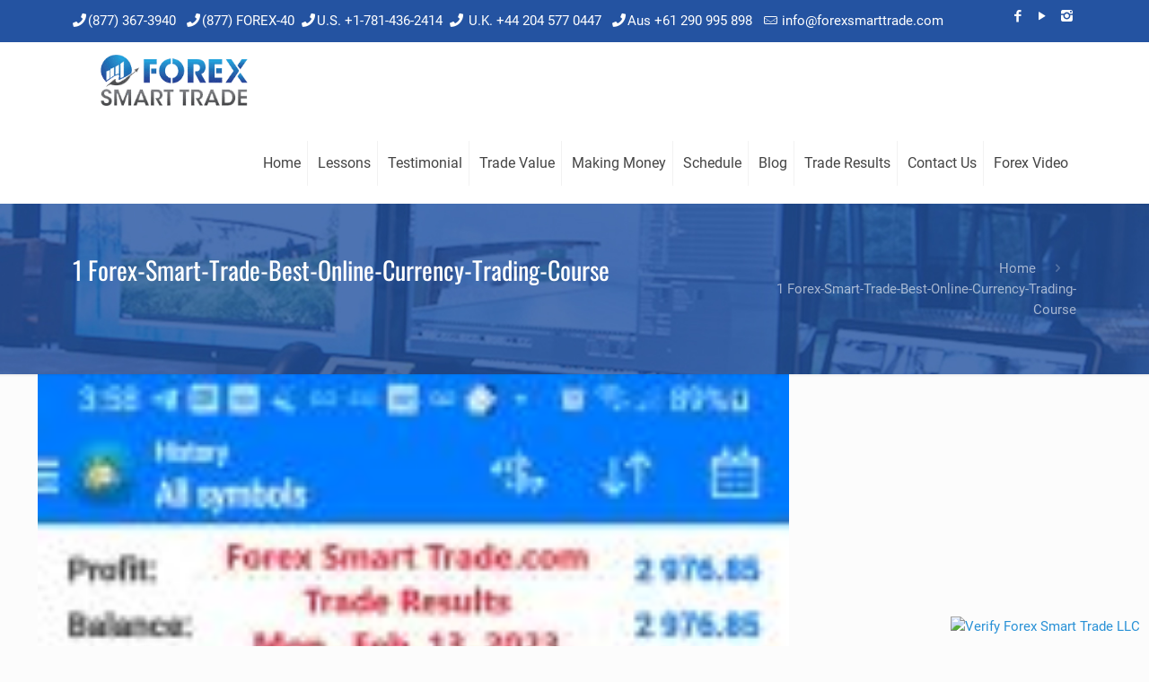

--- FILE ---
content_type: text/html; charset=UTF-8
request_url: https://www.forexsmarttrade.com/1-forex-smart-trade-best-online-currency-trading-course-150/
body_size: 65550
content:
<!DOCTYPE html>
<html class="no-js" dir="ltr" lang="en-US" prefix="og: https://ogp.me/ns#" itemscope="itemscope" itemtype="https://schema.org/Article">
<meta name="format-detection" content="telephone=no">
<!-- head -->
	
<head><link rel="preload" href="https://fonts.gstatic.com/s/roboto/v30/KFOkCnqEu92Fr1Mu51xIIzI.woff2" as="font" type="font/woff2" crossorigin><link rel="preload" href="https://fonts.gstatic.com/s/roboto/v30/KFOmCnqEu92Fr1Mu4mxK.woff2" as="font" type="font/woff2" crossorigin><link rel="preload" href="https://fonts.gstatic.com/s/roboto/v30/KFOlCnqEu92Fr1MmEU9fBBc4.woff2" as="font" type="font/woff2" crossorigin><link rel="preload" href="https://fonts.gstatic.com/s/oswald/v49/TK3iWkUHHAIjg752GT8G.woff2" as="font" type="font/woff2" crossorigin><link rel="preload" href="https://www.forexsmarttrade.com/wp-content/uploads/blank.css" as="style"><style id="w3speedster-critical-css">   .lrm-user-modal { position:fixed; top:0; left:0; width:100%; height:100%; background:rgba(52, 54, 66, 0.9); z-index:999999; overflow-y:auto; cursor:pointer; visibility:hidden; opacity:0; -webkit-transition:opacity 0.3s, visibility 0.3s; -moz-transition:opacity 0.3s, visibility 0.3s; transition:opacity 0.3s, visibility 0.3s; } ul.lrm-switcher { list-style:none !important; list-style-type:none !important; padding:0 !important; margin:0 !important; } .lrm-user-modal-container-inner { background:#FFF; } .lrm-user-modal-container { position:relative; width:98%; max-width:540px; margin:3em auto 4em; cursor:auto; -webkit-transform:translateY(-30px); -moz-transform:translateY(-30px); -ms-transform:translateY(-30px); -o-transform:translateY(-30px); transform:translateY(-30px); -webkit-transition-property:-webkit-transform; -moz-transition-property:-moz-transform; transition-property:transform; -webkit-transition-duration:0.3s; -moz-transition-duration:0.3s; transition-duration:0.3s; } @media only screen and (min-width:600px) { .lrm-user-modal-container {  width:90%; } } .lrm-user-modal-container .lrm-switcher:after { content:""; display:table; clear:both; } .lrm-user-modal-container ul.lrm-switcher li { text-align:center; margin:0 !important; padding:0 !important; list-style-type:none !important; } .lrm-user-modal-container .lrm-switcher a { display:block !important; width:100%; height:50px; line-height:50px; text-decoration:none !important; box-shadow:none !important; border:none !important; } @media only screen and (min-width:600px) { .lrm-user-modal-container .lrm-switcher a {  height:70px;  line-height:70px; } } .lrm-switch-to-link:before { line-height:1; content:""; display:inline-block; overflow:hidden; vertical-align:middle; margin-right:3px; height:24px; } .lrm-form { padding:0.5em 0 0 !important; margin:0; } .lrm-form .fieldset { position:relative; margin:1.4em 0; padding:0 !important; clear:both; } .lrm-form .lrm-fieldset-wrap, .lrm-form .fieldset--default { padding:0 1.4em !important; } .lrm-form label { font-size:14px; } .lrm-form [placeholder]:focus::-webkit-input-placeholder { -webkit-transition:opacity 1s 1s ease; transition:opacity 1s 1s ease; opacity:0; color:inherit; } .lrm-form label.image-replace {  display:inline-block; position:absolute; left:15px; top:50%; bottom:auto; -webkit-transform:translateY(-50%); -moz-transform:translateY(-50%); -ms-transform:translateY(-50%); -o-transform:translateY(-50%); transform:translateY(-50%); height:21px; width:22px; overflow:hidden; color:#d2d8d8; white-space:nowrap; text-shadow:none; background-repeat:no-repeat; background-position:50% 0; padding:0 !important; } .lrm-font-svg .lrm-form label.image-replace { height:20px; color:transparent; } .lrm-form input { margin:0; padding:0; font-size:16px; font-weight:300; height:auto !important; } .lrm-form input.full-width, .lrm-form button.full-width { width:100% !important; box-sizing:border-box; } .lrm-form input.has-padding, .lrm-form button.has-padding { padding:12px 20px 12px 50px; } .lrm-form input.has-border { -webkit-appearance:none; -moz-appearance:none; -ms-appearance:none; -o-appearance:none; appearance:none; } .lrm-form input.has-border:focus { outline:none; } .lrm-form input[type=password] {  padding-right:65px; } .lrm-form button[type=submit] { cursor:pointer; background:#2f889a; color:#FFF; font-weight:bold; border:none; -webkit-appearance:none; -moz-appearance:none; -ms-appearance:none; -o-appearance:none; appearance:none; height:auto; border-radius:5px; width:100% !important; } .lrm-form button { font-size:16px; padding:8px 5px; } .lrm-form button[type=submit] { font-size:20px; padding:16px 5px; } .lrm-form .hide-password {  display:inline-block; position:absolute; left:15px; top:50%; bottom:auto; -webkit-transform:translateY(-50%); -moz-transform:translateY(-50%); -ms-transform:translateY(-50%); -o-transform:translateY(-50%); transform:translateY(-50%); height:21px; width:22px; overflow:hidden; color:#d2d8d8; white-space:nowrap; text-shadow:none; background-repeat:no-repeat; background-position:50% 0; left:unset; border-left:1px solid black; font-size:14px; font-size:0.875rem; cursor:pointer; background-position:center; padding:10px 12px; right:5px; } .lrm-font-svg .lrm-form .hide-password { height:20px; color:transparent; } .lrm-form .lrm-error-message { display:inline-block; position:absolute; left:-5px; bottom:-35px; background:rgba(215, 102, 102, 0.9); padding:0.8em; z-index:2; color:#FFF; font-size:13px; font-size:0.8125rem; border-radius:0.25em;  pointer-events:none; visibility:hidden; opacity:0; -webkit-transition:opacity 0.2s 0, visibility 0 0.2s; -moz-transition:opacity 0.2s 0, visibility 0 0.2s; transition:opacity 0.2s 0, visibility 0 0.2s; } .lrm-form .lrm-error-message::after {  content:""; position:absolute; left:22px; bottom:100%; height:0; width:0; border-left:8px solid transparent; border-right:8px solid transparent; border-bottom:8px solid rgba(215, 102, 102, 0.9); } .lrm-form-message { padding:0.35em 0 0.3em 0.7em; font-size:14px; font-size:16px; line-height:1.4; text-align:left; margin:5px 0 0; border-left:4px solid #6d6d6d; } .lrm-form-message:empty { display:none; } p.lrm-form-bottom-message { position:absolute; width:100%; left:0; bottom:-32px; text-align:center; font-size:14px; margin:0 !important; } .lrm-user-modal p.lrm-form-bottom-message a { color:#FFF; text-decoration:underline; } .lrm-close-form {  display:block; position:absolute; width:40px; height:40px; right:0; top:-40px; background:url(https://www.forexsmarttrade.com/wp-content/plugins/ajax-login-and-registration-modal-popup/assets/img/cd-icon-close.svg) no-repeat center center; text-indent:100%; white-space:nowrap; overflow:hidden; text-align:center; } .lrm-signin-section, .lrm-reset-password-section { display:none; } .lrm-signin-section.is-selected { display:block; } .clearfix:after { display:table; content:""; clear:both; } .lrm-integrations { text-align:center; } .lrm-integrations { font-size:16px; } .lrm-nice-checkbox { position:absolute; z-index:-1; opacity:0; -webkit-appearance:none; } .lrm-nice-checkbox__label { position:relative; padding-left:27px; font-size:14px; vertical-align:middle; margin:13px 0 3px; display:block; font-weight:400; line-height:20px; } .lrm-nice-checkbox__indicator { position:absolute; top:0; left:0; width:20px; height:20px; background:#e6e6e6; } .lrm-nice-checkbox__label .lrm-nice-checkbox__indicator { background:transparent; border:2px solid #e8e8eb; border-radius:3px; } .lrm-nice-checkbox__label input:checked ~ .lrm-nice-checkbox__indicator { background:#0b76ef; border-color:#0b76ef; } .lrm-nice-checkbox__label:hover input:not([disabled]):checked ~ .lrm-nice-checkbox__indicator, .lrm-nice-checkbox__label input:checked:focus ~ .lrm-nice-checkbox__indicator { background:#0b76ef; } .lrm-nice-checkbox__label input:disabled ~ .lrm-nice-checkbox__indicator { pointer-events:none; opacity:0.6; background:#e6e6e6; } .lrm-nice-checkbox__indicator:after { position:absolute; display:none; content:""; } .lrm-nice-checkbox__label input:checked ~ .lrm-nice-checkbox__indicator:after { display:block; } .lrm-nice-checkbox__label .lrm-nice-checkbox__indicator:after { top:0px; left:5px; width:5px; height:11px; transform:rotate(40deg); border:solid #fff; border-width:0 2px 2px 0; } [class^=lrm-ficon-], [class*=" lrm-ficon-"] { speak:none; font-style:normal; font-weight:normal; font-variant:normal; text-transform:none; line-height:1;  -webkit-font-smoothing:antialiased; -moz-osx-font-smoothing:grayscale; display:inline-block; } [class^=lrm-ficon-]:before, [class*=" lrm-ficon-"]:before { font-size:20px; } [class*=" lrm-ficon-"].lrm-switch-to-link:before { font-size:24px; margin-top:-2px; } .lrm-font-svg .lrm-switch-to-link:before { width:22px; vertical-align:text-bottom; } .lrm-font-svg .lrm-switch-to--login:before { background:url(https://www.forexsmarttrade.com/wp-content/plugins/ajax-login-and-registration-modal-popup/assets/img/login.png) no-repeat center center; background-size:100%; } .lrm-font-svg .lrm-form label.lrm-email, .lrm-font-svg .lrm-form .lrm-ficon-mail { background-image:url(https://www.forexsmarttrade.com/wp-content/plugins/ajax-login-and-registration-modal-popup/assets/img/cd-icon-email.svg); } .lrm-font-svg .lrm-form label.lrm-password, .lrm-font-svg .lrm-form .lrm-ficon-key { background-image:url(https://www.forexsmarttrade.com/wp-content/plugins/ajax-login-and-registration-modal-popup/assets/img/cd-icon-password.svg); } .lrm-font-svg .lrm-form .hide-password, .lrm-font-svg .lrm-form .lrm-ficon-eye { padding:20px 21px; background-size:24px; text-indent:-300px; background-image:url(https://www.forexsmarttrade.com/wp-content/plugins/ajax-login-and-registration-modal-popup/assets/img/iconmonstr-eye-4.svg); }   .lrm-user-modal-container-inner {  border-radius:0.25em;  overflow:hidden; } .lrm-user-modal-container { x-border-radius:0.25em; } .lrm-user-modal-container .lrm-switcher a { background:#d2d8d8; color:#809191; } .lrm-user-modal-container .lrm-switcher.-is-login-only li a { border-radius:0.25em 0.25em 0 0; } .lrm-form input.has-border { border:1px solid #d2d8d8; } .lrm-form button, .lrm-form button[type=submit] { background:#2f889a; color:#FFF; } .lrm-form .hide-password { border-color:#d2d8d8; color:#343642; } .lrm-user-modal-container input[type=password], .lrm-user-modal-container input[type=text] { background-color:#f7f7f7; color:#000; font-weight:300; box-shadow:none; border-radius:0.25em; } .lrm-user-modal-container input[type=password]:focus, .lrm-user-modal-container input[type=text]:focus { border:1px solid #d2d8d8; box-shadow:inset 0 1px 1px rgba(0, 0, 0, 0.25); }  .hfe-nav-menu .menu-item a.hfe-menu-item:not(:hover):not(:focus):not(.current-menu-item):not(.highlighted):before, .hfe-nav-menu .menu-item a.hfe-menu-item:not(:hover):not(:focus):not(.current-menu-item):not(.highlighted):after { opacity:0; } .hfe-pointer__double-line.hfe-animation__grow .menu-item.parent a.hfe-menu-item:not(:hover):not(:focus):not(.current-menu-item):not(.highlighted):before, .hfe-pointer__double-line.hfe-animation__grow .menu-item.parent a.hfe-menu-item:not(:hover):not(:focus):not(.current-menu-item):not(.highlighted):after, .hfe-pointer__underline.hfe-animation__grow .menu-item.parent a.hfe-menu-item:not(:hover):not(:focus):not(.current-menu-item):not(.highlighted):before, .hfe-pointer__underline.hfe-animation__grow .menu-item.parent a.hfe-menu-item:not(:hover):not(:focus):not(.current-menu-item):not(.highlighted):after, .hfe-pointer__overline.hfe-animation__grow .menu-item.parent a.hfe-menu-item:not(:hover):not(:focus):not(.current-menu-item):not(.highlighted):before, .hfe-pointer__overline.hfe-animation__grow .menu-item.parent a.hfe-menu-item:not(:hover):not(:focus):not(.current-menu-item):not(.highlighted):after {  height:0;  width:0;  left:50%; } .hfe-pointer__double-line.hfe-animation__drop-out .menu-item.parent a.hfe-menu-item:not(:hover):not(:focus):not(.current-menu-item):not(.highlighted):before, .hfe-pointer__underline.hfe-animation__drop-out .menu-item.parent a.hfe-menu-item:not(:hover):not(:focus):not(.current-menu-item):not(.highlighted):before, .hfe-pointer__overline.hfe-animation__drop-out .menu-item.parent a.hfe-menu-item:not(:hover):not(:focus):not(.current-menu-item):not(.highlighted):before {  top:10px; } .hfe-pointer__double-line.hfe-animation__drop-out .menu-item.parent a.hfe-menu-item:not(:hover):not(:focus):not(.current-menu-item):not(.highlighted):after, .hfe-pointer__underline.hfe-animation__drop-out .menu-item.parent a.hfe-menu-item:not(:hover):not(:focus):not(.current-menu-item):not(.highlighted):after, .hfe-pointer__overline.hfe-animation__drop-out .menu-item.parent a.hfe-menu-item:not(:hover):not(:focus):not(.current-menu-item):not(.highlighted):after {  bottom:10px; } .hfe-pointer__double-line.hfe-animation__drop-in .menu-item.parent a.hfe-menu-item:not(:hover):not(:focus):not(.current-menu-item):not(.highlighted):before, .hfe-pointer__underline.hfe-animation__drop-in .menu-item.parent a.hfe-menu-item:not(:hover):not(:focus):not(.current-menu-item):not(.highlighted):before, .hfe-pointer__overline.hfe-animation__drop-in .menu-item.parent a.hfe-menu-item:not(:hover):not(:focus):not(.current-menu-item):not(.highlighted):before {  top:-10px; } .hfe-pointer__double-line.hfe-animation__drop-in .menu-item.parent a.hfe-menu-item:not(:hover):not(:focus):not(.current-menu-item):not(.highlighted):after, .hfe-pointer__underline.hfe-animation__drop-in .menu-item.parent a.hfe-menu-item:not(:hover):not(:focus):not(.current-menu-item):not(.highlighted):after, .hfe-pointer__overline.hfe-animation__drop-in .menu-item.parent a.hfe-menu-item:not(:hover):not(:focus):not(.current-menu-item):not(.highlighted):after {  bottom:-10px; } .hfe-pointer__double-line.hfe-animation__slide .menu-item.parent a.hfe-menu-item:not(:hover):not(:focus):not(.current-menu-item):not(.highlighted):before, .hfe-pointer__overline.hfe-animation__slide .menu-item.parent a.hfe-menu-item:not(:hover):not(:focus):not(.current-menu-item):not(.highlighted):before {  width:10px;  left:-20px; } .hfe-pointer__double-line.hfe-animation__slide .menu-item.parent a.hfe-menu-item:not(:hover):not(:focus):not(.current-menu-item):not(.highlighted):after, .hfe-pointer__underline.hfe-animation__slide .menu-item.parent a.hfe-menu-item:not(:hover):not(:focus):not(.current-menu-item):not(.highlighted):after {  width:10px;  left:-webkit-calc( 100% + 20px);  left:calc( 100% + 20px); } .hfe-pointer__framed.hfe-animation__grow .menu-item.parent a.hfe-menu-item:not(:hover):not(:focus):not(.current-menu-item):not(.highlighted):before {  -webkit-transform:scale(0.75);  -ms-transform:scale(0.75);  transform:scale(0.75); } .hfe-pointer__framed.hfe-animation__shrink .menu-item.parent a.hfe-menu-item:not(:hover):not(:focus):not(.current-menu-item):not(.highlighted):before {  -webkit-transform:scale(1.25);  -ms-transform:scale(1.25);  transform:scale(1.25); } .hfe-pointer__background.hfe-animation__shrink .menu-item.parent a.hfe-menu-item:not(:hover):not(:focus):not(.current-menu-item):not(.highlighted):before {  -webkit-transform:scale(1.2);  -ms-transform:scale(1.2);  transform:scale(1.2);  -webkit-transition:0.3s;  transition:0.3s; } .hfe-pointer__background.hfe-animation__sweep-left .menu-item.parent a.hfe-menu-item:not(:hover):not(:focus):not(.current-menu-item):not(.highlighted):before {  left:100%; } .hfe-pointer__background.hfe-animation__sweep-right .menu-item.parent a.hfe-menu-item:not(:hover):not(:focus):not(.current-menu-item):not(.highlighted):before {  right:100%; } .hfe-pointer__background.hfe-animation__sweep-up .menu-item.parent a.hfe-menu-item:not(:hover):not(:focus):not(.current-menu-item):not(.highlighted):before {  top:100%; } .hfe-pointer__background.hfe-animation__sweep-down .menu-item.parent a.hfe-menu-item:not(:hover):not(:focus):not(.current-menu-item):not(.highlighted):before {  bottom:100%; } .hfe-pointer__background.hfe-animation__shutter-out-vertical .menu-item.parent a.hfe-menu-item:not(:hover):not(:focus):not(.current-menu-item):not(.highlighted):before {  bottom:50%;  top:50%; } .hfe-pointer__background.hfe-animation__shutter-out-horizontal .menu-item.parent a.hfe-menu-item:not(:hover):not(:focus):not(.current-menu-item):not(.highlighted):before {  right:50%;  left:50%; } .hfe-pointer__double-line.hfe-animation__slide .menu-item.parent.current-menu-item a.hfe-menu-item:not(:hover):not(:focus):not(.current-menu-item):not(.highlighted):after,.hfe-pointer__double-line.hfe-animation__slide .menu-item.parent.current-menu-item a.hfe-menu-item:not(:hover):not(:focus):not(.current-menu-item):not(.highlighted):before,.hfe-pointer__underline.hfe-animation__slide .menu-item.parent.current-menu-item a.hfe-menu-item:not(:hover):not(:focus):not(.current-menu-item):not(.highlighted):after,.hfe-pointer__overline.hfe-animation__slide .menu-item.parent.current-menu-item a.hfe-menu-item:not(:hover):not(:focus):not(.current-menu-item):not(.highlighted):before,.hfe-pointer__overline.hfe-animation__fade .menu-item.parent.current-menu-item a.hfe-menu-item:not(:hover):not(:focus):not(.current-menu-item):not(.highlighted):before {  width:100%;  left:0;  opacity:1; } .hfe-pointer__double-line.hfe-animation__drop-out .menu-item.parent.current-menu-item a.hfe-menu-item:not(:hover):not(:focus):not(.current-menu-item):not(.highlighted):after, .hfe-pointer__underline.hfe-animation__drop-out .menu-item.parent.current-menu-item a.hfe-menu-item:not(:hover):not(:focus):not(.current-menu-item):not(.highlighted):after, .hfe-pointer__overline.hfe-animation__drop-out .menu-item.parent.current-menu-item a.hfe-menu-item:not(:hover):not(:focus):not(.current-menu-item):not(.highlighted):after, .hfe-pointer__double-line.hfe-animation__drop-in .menu-item.parent.current-menu-item a.hfe-menu-item:not(:hover):not(:focus):not(.current-menu-item):not(.highlighted):after, .hfe-pointer__underline.hfe-animation__drop-in .menu-item.parent.current-menu-item a.hfe-menu-item:not(:hover):not(:focus):not(.current-menu-item):not(.highlighted):after, .hfe-pointer__overline.hfe-animation__drop-in .menu-item.parent.current-menu-item a.hfe-menu-item:not(:hover):not(:focus):not(.current-menu-item):not(.highlighted):after {  bottom:0px;  opacity:1; } .hfe-pointer__double-line.hfe-animation__drop-out .menu-item.parent.current-menu-item a.hfe-menu-item:not(:hover):not(:focus):not(.current-menu-item):not(.highlighted):before, .hfe-pointer__underline.hfe-animation__drop-out .menu-item.parent.current-menu-item a.hfe-menu-item:not(:hover):not(:focus):not(.current-menu-item):not(.highlighted):before, .hfe-pointer__overline.hfe-animation__drop-out .menu-item.parent.current-menu-item a.hfe-menu-item:not(:hover):not(:focus):not(.current-menu-item):not(.highlighted):before, .hfe-pointer__double-line.hfe-animation__drop-in .menu-item.parent.current-menu-item a.hfe-menu-item:not(:hover):not(:focus):not(.current-menu-item):not(.highlighted):before, .hfe-pointer__underline.hfe-animation__drop-in .menu-item.parent.current-menu-item a.hfe-menu-item:not(:hover):not(:focus):not(.current-menu-item):not(.highlighted):before, .hfe-pointer__overline.hfe-animation__drop-in .menu-item.parent.current-menu-item a.hfe-menu-item:not(:hover):not(:focus):not(.current-menu-item):not(.highlighted):before {  top:0px;  opacity:1; } .hfe-pointer__double-line.hfe-animation__grow .menu-item.parent.current-menu-item a.hfe-menu-item:not(:hover):not(:focus):not(.current-menu-item):not(.highlighted):before, .hfe-pointer__double-line.hfe-animation__grow .menu-item.parent.current-menu-item a.hfe-menu-item:not(:hover):not(:focus):not(.current-menu-item):not(.highlighted):after, .hfe-pointer__underline.hfe-animation__grow .menu-item.parent.current-menu-item a.hfe-menu-item:not(:hover):not(:focus):not(.current-menu-item):not(.highlighted):before, .hfe-pointer__underline.hfe-animation__grow .menu-item.parent.current-menu-item a.hfe-menu-item:not(:hover):not(:focus):not(.current-menu-item):not(.highlighted):after, .hfe-pointer__overline.hfe-animation__grow .menu-item.parent.current-menu-item a.hfe-menu-item:not(:hover):not(:focus):not(.current-menu-item):not(.highlighted):before, .hfe-pointer__overline.hfe-animation__grow .menu-item.parent.current-menu-item a.hfe-menu-item:not(:hover):not(:focus):not(.current-menu-item):not(.highlighted):after {  height:3px;  width:100%;  left:0;  opacity:1; } .hfe-pointer__framed.hfe-animation__grow .menu-item.parent.current-menu-item a.hfe-menu-item:not(:hover):not(:focus):not(.current-menu-item):not(.highlighted):before, .hfe-pointer__framed.hfe-animation__shrink .menu-item.parent.current-menu-item a.hfe-menu-item:not(:hover):not(:focus):not(.current-menu-item):not(.highlighted):before {  opacity:1;  -webkit-transform:scale(1);  -ms-transform:scale(1);  transform:scale(1); } .hfe-pointer__framed.hfe-animation__fade .menu-item.parent.current-menu-item a.hfe-menu-item:not(:hover):not(:focus):not(.current-menu-item):not(.highlighted):before, .hfe-pointer__underline.hfe-animation__fade .menu-item.parent.current-menu-item a.hfe-menu-item:not(:hover):not(:focus):not(.current-menu-item):not(.highlighted):after, .hfe-pointer__double-line.hfe-animation__fade .menu-item.parent.current-menu-item a.hfe-menu-item:not(:hover):not(:focus):not(.current-menu-item):not(.highlighted):before, .hfe-pointer__double-line.hfe-animation__fade .menu-item.parent.current-menu-item a.hfe-menu-item:not(:hover):not(:focus):not(.current-menu-item):not(.highlighted):after {  opacity:1; } .hfe-pointer__framed.hfe-animation__corners .menu-item.parent.current-menu-item a.hfe-menu-item:not(:hover):not(:focus):not(.current-menu-item):not(.highlighted):before, .hfe-pointer__framed.hfe-animation__corners .menu-item.parent.current-menu-item a.hfe-menu-item:not(:hover):not(:focus):not(.current-menu-item):not(.highlighted):after, .hfe-pointer__framed.hfe-animation__draw .menu-item.parent.current-menu-item a.hfe-menu-item:not(:hover):not(:focus):not(.current-menu-item):not(.highlighted):before, .hfe-pointer__framed.hfe-animation__draw .menu-item.parent.current-menu-item a.hfe-menu-item:not(:hover):not(:focus):not(.current-menu-item):not(.highlighted):after {  border-width:3px;  width:100%;  opacity:1;  height:100%; }  :root{--bdt-breakpoint-s:640px;--bdt-breakpoint-m:960px;--bdt-breakpoint-l:1200px;--bdt-breakpoint-xl:1600px}[class*='bdt-list']>::before{content:'';position:relative;left:-30px;width:30px;height:1.5em;margin-bottom:-1.5em;display:list-item;list-style-position:inside;text-align:right}.bdt-list-disc>::before{list-style-type:disc}.bdt-list-circle>::before{list-style-type:circle}.bdt-list-square>::before{list-style-type:square}.bdt-list-decimal>::before{content:counter(decimal, decimal) '\200A.\00A0'}.bdt-list-hyphen>::before{content:'–\00A0\00A0'}.bdt-list-muted>::before{color:#999 !important}.bdt-list-emphasis>::before{color:#333 !important}.bdt-list-primary>::before{color:#1e87f0 !important}.bdt-list-secondary>::before{color:#222 !important}.bdt-list-bullet>::before{content:"";position:relative;left:-30px;width:30px;height:1.5em;margin-bottom:-1.5em;background-image:url(https://www.forexsmarttrade.com/wp-content/plugins/bdthemes-element-pack/assets/css/../../images/backgrounds/list-bullet.svg);background-repeat:no-repeat;background-position:50% 50%}button.bdt-icon:not(:disabled){cursor:pointer}.bdt-range:not(:disabled)::-webkit-slider-thumb{cursor:pointer}.bdt-range:not(:disabled)::-moz-range-thumb{cursor:pointer}.bdt-range:not(:disabled)::-ms-thumb{cursor:pointer}.bdt-radio:not(:disabled),.bdt-checkbox:not(:disabled){cursor:pointer}.bdt-button:not(:disabled){cursor:pointer}.bdt-navbar-container>::before,.bdt-navbar-container>::after{display:none !important}.bdt-subnav-divider>::before{content:"";height:1.5em;margin-left:0;margin-right:20px;border-left:1px solid transparent}.bdt-breadcrumb>*>:hover,.bdt-breadcrumb>*>:focus{color:#666;text-decoration:none}.bdt-pagination>*>:hover,.bdt-pagination>*>:focus{color:#666;text-decoration:none}.bdt-dotnav>*>:hover,.bdt-dotnav>*>:focus{background-color:rgba(102,102,102,0.6);outline:none}.bdt-dotnav>*>:active{background-color:rgba(102,102,102,0.2)}.bdt-thumbnav>*>:hover,.bdt-thumbnav>*>:focus{outline:none}.bdt-lightbox-items>:focus{outline:none}.bdt-slideshow-items>:focus{outline:none}.bdt-slider-items>:focus{outline:none}:root{--bdt-leader-fill-content:.}@supports (-webkit-background-clip:text){}@supports (filter:blur(0)){}@-moz-document url-prefix(){}@supports (-ms-ime-align:auto){}.bdt-visible-toggle:not(:hover):not(:focus) .bdt-hidden-hover:not(:focus-within){position:absolute !important;width:0 !important;height:0 !important;padding:0 !important;margin:0 !important;overflow:hidden !important}.bdt-visible-toggle:not(:hover):not(:focus) .bdt-invisible-hover:not(:focus-within){opacity:0 !important}@media print{*,*::before,*::after{background:transparent !important;color:black !important;box-shadow:none !important;text-shadow:none !important}a,a:visited{text-decoration:underline}img{page-break-inside:avoid}img{max-width:100% !important}@page{margin:.5cm}p{orphans:3;widows:3}}  @supports (position:sticky){}@supports (-webkit-touch-callout:inherit){}@supports ((-webkit-mask-image:none) or (mask-image:none)) or (-webkit-mask-image:none){}.wp-lightbox-container button:focus-visible{outline:3px auto #5a5a5a40;outline:3px auto -webkit-focus-ring-color;outline-offset:3px}.wp-lightbox-container button:not(:hover):not(:active):not(.has-background){background-color:#5a5a5a40;border:none}.wp-lightbox-overlay .close-button:not(:hover):not(:active):not(.has-background){background:none;border:none}ul{box-sizing:border-box}@supports (position:sticky){}:root{--wp--preset--font-size--normal:16px;--wp--preset--font-size--huge:42px}   :root{--page-title-display:block}:is(.e-con,.e-con>.e-con-inner)>.elementor-background-video-container:before{content:var(--background-overlay);display:block;position:absolute;mix-blend-mode:var(--overlay-mix-blend-mode);opacity:var(--overlay-opacity);transition:var(--overlay-transition,.3s);border-radius:var(--border-radius);border-style:var(--border-style);border-color:var(--border-color);border-block-start-width:var(--border-block-start-width);border-inline-end-width:var(--border-inline-end-width);border-block-end-width:var(--border-block-end-width);border-inline-start-width:var(--border-inline-start-width);top:calc(0px - var(--border-top-width));left:calc(0px - var(--border-left-width));width:max(100% + var(--border-left-width) + var(--border-right-width),100%);height:max(100% + var(--border-top-width) + var(--border-bottom-width),100%)}:is(.e-con,.e-con>.e-con-inner)>.elementor-background-video-container{border-radius:var(--border-radius);border-style:var(--border-style);border-color:var(--border-color);border-block-start-width:var(--border-block-start-width);border-inline-end-width:var(--border-inline-end-width);border-block-end-width:var(--border-block-end-width);border-inline-start-width:var(--border-inline-start-width);top:calc(0px - var(--border-top-width));left:calc(0px - var(--border-left-width));width:max(100% + var(--border-left-width) + var(--border-right-width),100%);height:max(100% + var(--border-top-width) + var(--border-bottom-width),100%)}@media (max-width:767px){:is(.e-con,.e-con>.e-con-inner)>.elementor-background-video-container.elementor-hidden-phone{display:none}}:is(.e-con,.e-con>.e-con-inner)>.elementor-background-video-container:before{z-index:1}:is(.e-con,.e-con>.e-con-inner)>.elementor-background-slideshow:before{z-index:2}@supports not (aspect-ratio:1/1){}:where(.elementor-widget-n-accordion .e-n-accordion-item>.e-con){border:var(--n-accordion-border-width) var(--n-accordion-border-style) var(--n-accordion-border-color)}@media (max-width:767px){@supports (height:100dvh){}}@media (max-width:-1){@supports (height:100dvh){}}@media (max-width:1024px){@supports (height:100dvh){}}@media (max-width:-1){@supports (height:100dvh){}}@media (max-width:-1){@supports (height:100dvh){}}@media (max-width:99999px){@supports (height:100dvh){}}@media (max-width:99999px){@supports (height:100dvh){}}.elementor-widget-tabs .elementor-tab-desktop-title:focus-visible{border:1px solid #000}@supports not (aspect-ratio:1/1){}@supports not (aspect-ratio:1/1){}   @font-face{font-family:swiper-icons;src:url('data:application/font-woff;charset=utf-8;base64, [base64]//wADZ2x5ZgAAAywAAADMAAAD2MHtryVoZWFkAAABbAAAADAAAAA2E2+eoWhoZWEAAAGcAAAAHwAAACQC9gDzaG10eAAAAigAAAAZAAAArgJkABFsb2NhAAAC0AAAAFoAAABaFQAUGG1heHAAAAG8AAAAHwAAACAAcABAbmFtZQAAA/gAAAE5AAACXvFdBwlwb3N0AAAFNAAAAGIAAACE5s74hXjaY2BkYGAAYpf5Hu/j+W2+MnAzMYDAzaX6QjD6/4//Bxj5GA8AuRwMYGkAPywL13jaY2BkYGA88P8Agx4j+/8fQDYfA1AEBWgDAIB2BOoAeNpjYGRgYNBh4GdgYgABEMnIABJzYNADCQAACWgAsQB42mNgYfzCOIGBlYGB0YcxjYGBwR1Kf2WQZGhhYGBiYGVmgAFGBiQQkOaawtDAoMBQxXjg/wEGPcYDDA4wNUA2CCgwsAAAO4EL6gAAeNpj2M0gyAACqxgGNWBkZ2D4/wMA+xkDdgAAAHjaY2BgYGaAYBkGRgYQiAHyGMF8FgYHIM3DwMHABGQrMOgyWDLEM1T9/w8UBfEMgLzE////P/5//f/V/xv+r4eaAAeMbAxwIUYmIMHEgKYAYjUcsDAwsLKxc3BycfPw8jEQA/[base64]/uznmfPFBNODM2K7MTQ45YEAZqGP81AmGGcF3iPqOop0r1SPTaTbVkfUe4HXj97wYE+yNwWYxwWu4v1ugWHgo3S1XdZEVqWM7ET0cfnLGxWfkgR42o2PvWrDMBSFj/IHLaF0zKjRgdiVMwScNRAoWUoH78Y2icB/yIY09An6AH2Bdu/UB+yxopYshQiEvnvu0dURgDt8QeC8PDw7Fpji3fEA4z/PEJ6YOB5hKh4dj3EvXhxPqH/SKUY3rJ7srZ4FZnh1PMAtPhwP6fl2PMJMPDgeQ4rY8YT6Gzao0eAEA409DuggmTnFnOcSCiEiLMgxCiTI6Cq5DZUd3Qmp10vO0LaLTd2cjN4fOumlc7lUYbSQcZFkutRG7g6JKZKy0RmdLY680CDnEJ+UMkpFFe1RN7nxdVpXrC4aTtnaurOnYercZg2YVmLN/d/gczfEimrE/fs/bOuq29Zmn8tloORaXgZgGa78yO9/cnXm2BpaGvq25Dv9S4E9+5SIc9PqupJKhYFSSl47+Qcr1mYNAAAAeNptw0cKwkAAAMDZJA8Q7OUJvkLsPfZ6zFVERPy8qHh2YER+3i/BP83vIBLLySsoKimrqKqpa2hp6+jq6RsYGhmbmJqZSy0sraxtbO3sHRydnEMU4uR6yx7JJXveP7WrDycAAAAAAAH//wACeNpjYGRgYOABYhkgZgJCZgZNBkYGLQZtIJsFLMYAAAw3ALgAeNolizEKgDAQBCchRbC2sFER0YD6qVQiBCv/H9ezGI6Z5XBAw8CBK/m5iQQVauVbXLnOrMZv2oLdKFa8Pjuru2hJzGabmOSLzNMzvutpB3N42mNgZGBg4GKQYzBhYMxJLMlj4GBgAYow/P/PAJJhLM6sSoWKfWCAAwDAjgbRAAB42mNgYGBkAIIbCZo5IPrmUn0hGA0AO8EFTQAA');font-weight:400;font-style:normal}:root{--swiper-theme-color:#007aff}:root{--swiper-navigation-size:44px}  .elementor-kit-2989{--e-global-color-primary:#6EC1E4;--e-global-color-secondary:#54595F;--e-global-color-text:#626262;--e-global-color-accent:#61CE70;--e-global-color-10098c7b:#4054B2;--e-global-color-164d382e:#23A455;--e-global-color-12826024:#000;--e-global-color-7e44f3bd:#FFF;--e-global-color-57a96c7:#2453A1;--e-global-color-1a09e70:#F2BD19;--e-global-color-1a992db:#3DA1E4;--e-global-typography-primary-font-family:"Roboto";--e-global-typography-primary-font-weight:600;--e-global-typography-secondary-font-family:"Roboto Slab";--e-global-typography-secondary-font-weight:400;--e-global-typography-text-font-family:"Roboto";--e-global-typography-text-font-weight:400;--e-global-typography-accent-font-family:"Roboto";--e-global-typography-accent-font-weight:500;}{} .elementor-portfolio__filter:focus-visible{outline:1px auto -webkit-focus-ring-color}.elementor-flip-box__button.elementor-button:focus-visible{background:transparent;text-decoration:none}.elementor-flip-box--effect-flip .elementor-flip-box:focus-visible .elementor-flip-box__back{transform:none}.elementor-flip-box--effect-flip.elementor-flip-box--direction-right .elementor-flip-box:focus-visible .elementor-flip-box__front{transform:rotateX(0) rotateY(180deg)}.elementor-flip-box--effect-flip.elementor-flip-box--direction-left .elementor-flip-box:focus-visible .elementor-flip-box__front{transform:rotateX(0) rotateY(-180deg)}.elementor-flip-box--effect-flip.elementor-flip-box--direction-up .elementor-flip-box:focus-visible .elementor-flip-box__front{transform:rotateX(180deg) rotateY(0)}.elementor-flip-box--effect-flip.elementor-flip-box--direction-down .elementor-flip-box:focus-visible .elementor-flip-box__front{transform:rotateX(-180deg) rotateY(0)}.elementor-flip-box--effect-push.elementor-flip-box--direction-right .elementor-flip-box:focus-visible .elementor-flip-box__front{transform:translateX(100%) translateY(0)}.elementor-flip-box--effect-push.elementor-flip-box--direction-left .elementor-flip-box:focus-visible .elementor-flip-box__front{transform:translateX(-100%) translateY(0)}.elementor-flip-box--effect-push.elementor-flip-box--direction-up .elementor-flip-box:focus-visible .elementor-flip-box__front{transform:translateX(0) translateY(-100%)}.elementor-flip-box--effect-push.elementor-flip-box--direction-down .elementor-flip-box:focus-visible .elementor-flip-box__front{transform:translateX(0) translateY(100%)}.elementor-flip-box--effect-push .elementor-flip-box:focus-visible .elementor-flip-box__back,.elementor-flip-box--effect-slide .elementor-flip-box:focus-visible .elementor-flip-box__back{transform:none}.elementor-flip-box--effect-zoom-out .elementor-flip-box:focus-visible .elementor-flip-box__front{width:0;opacity:0;transform:scale(.7);transition:transform .8s,opacity .7s .1s,width .1ms .7s}.elementor-flip-box--effect-zoom-in .elementor-flip-box:focus-visible .elementor-flip-box__back{transition:transform .7s,opacity .5s;opacity:1;transform:scale(1)}.elementor-flip-box--effect-fade .elementor-flip-box:focus-visible .elementor-flip-box__back{opacity:1}.elementor-item:not(:hover):not(:focus):not(.elementor-item-active):not(.highlighted):after,.elementor-item:not(:hover):not(:focus):not(.elementor-item-active):not(.highlighted):before{opacity:0}.e--pointer-double-line.e--animation-grow .elementor-item:not(:hover):not(:focus):not(.elementor-item-active):not(.highlighted):after,.e--pointer-double-line.e--animation-grow .elementor-item:not(:hover):not(:focus):not(.elementor-item-active):not(.highlighted):before,.e--pointer-overline.e--animation-grow .elementor-item:not(:hover):not(:focus):not(.elementor-item-active):not(.highlighted):after,.e--pointer-overline.e--animation-grow .elementor-item:not(:hover):not(:focus):not(.elementor-item-active):not(.highlighted):before,.e--pointer-underline.e--animation-grow .elementor-item:not(:hover):not(:focus):not(.elementor-item-active):not(.highlighted):after,.e--pointer-underline.e--animation-grow .elementor-item:not(:hover):not(:focus):not(.elementor-item-active):not(.highlighted):before{height:0;width:0;left:50%}.e--pointer-double-line.e--animation-drop-out .elementor-item:not(:hover):not(:focus):not(.elementor-item-active):not(.highlighted):before,.e--pointer-overline.e--animation-drop-out .elementor-item:not(:hover):not(:focus):not(.elementor-item-active):not(.highlighted):before,.e--pointer-underline.e--animation-drop-out .elementor-item:not(:hover):not(:focus):not(.elementor-item-active):not(.highlighted):before{top:10px}.e--pointer-double-line.e--animation-drop-out .elementor-item:not(:hover):not(:focus):not(.elementor-item-active):not(.highlighted):after,.e--pointer-overline.e--animation-drop-out .elementor-item:not(:hover):not(:focus):not(.elementor-item-active):not(.highlighted):after,.e--pointer-underline.e--animation-drop-out .elementor-item:not(:hover):not(:focus):not(.elementor-item-active):not(.highlighted):after{bottom:10px}.e--pointer-double-line.e--animation-drop-in .elementor-item:not(:hover):not(:focus):not(.elementor-item-active):not(.highlighted):before,.e--pointer-overline.e--animation-drop-in .elementor-item:not(:hover):not(:focus):not(.elementor-item-active):not(.highlighted):before,.e--pointer-underline.e--animation-drop-in .elementor-item:not(:hover):not(:focus):not(.elementor-item-active):not(.highlighted):before{top:-10px}.e--pointer-double-line.e--animation-drop-in .elementor-item:not(:hover):not(:focus):not(.elementor-item-active):not(.highlighted):after,.e--pointer-overline.e--animation-drop-in .elementor-item:not(:hover):not(:focus):not(.elementor-item-active):not(.highlighted):after,.e--pointer-underline.e--animation-drop-in .elementor-item:not(:hover):not(:focus):not(.elementor-item-active):not(.highlighted):after{bottom:-10px}.e--pointer-double-line.e--animation-slide .elementor-item:not(:hover):not(:focus):not(.elementor-item-active):not(.highlighted):before,.e--pointer-overline.e--animation-slide .elementor-item:not(:hover):not(:focus):not(.elementor-item-active):not(.highlighted):before{width:10px;left:-20px}.e--pointer-double-line.e--animation-slide .elementor-item:not(:hover):not(:focus):not(.elementor-item-active):not(.highlighted):after,.e--pointer-underline.e--animation-slide .elementor-item:not(:hover):not(:focus):not(.elementor-item-active):not(.highlighted):after{width:10px;inset-inline-start:100%}.e--pointer-framed.e--animation-grow .elementor-item:not(:hover):not(:focus):not(.elementor-item-active):not(.highlighted):before{transform:scale(.75)}.e--pointer-framed.e--animation-shrink .elementor-item:not(:hover):not(:focus):not(.elementor-item-active):not(.highlighted):before{transform:scale(1.25)}.e--pointer-background.e--animation-shrink .elementor-item:not(:hover):not(:focus):not(.elementor-item-active):not(.highlighted):before{transform:scale(1.2);transition:.3s}.e--pointer-background.e--animation-sweep-left .elementor-item:not(:hover):not(:focus):not(.elementor-item-active):not(.highlighted):before{left:100%}.e--pointer-background.e--animation-sweep-right .elementor-item:not(:hover):not(:focus):not(.elementor-item-active):not(.highlighted):before{right:100%}.e--pointer-background.e--animation-sweep-up .elementor-item:not(:hover):not(:focus):not(.elementor-item-active):not(.highlighted):before{top:100%}.e--pointer-background.e--animation-sweep-down .elementor-item:not(:hover):not(:focus):not(.elementor-item-active):not(.highlighted):before{bottom:100%}.e--pointer-background.e--animation-shutter-out-vertical .elementor-item:not(:hover):not(:focus):not(.elementor-item-active):not(.highlighted):before{bottom:50%;top:50%}.e--pointer-background.e--animation-shutter-out-horizontal .elementor-item:not(:hover):not(:focus):not(.elementor-item-active):not(.highlighted):before{right:50%;left:50%}:where(.elementor-widget-n-menu .e-n-menu-content>.e-con){background-color:#fff}.elementor-widget-n-menu.e-fit_to_content :where(.e-n-menu-content>.e-con){--width:fit-content}.elementor-widget-n-menu.e-fit_to_content :where(.e-n-menu-content>.e-con).e-empty{--empty-top-level-menu-content-container-min-width:400px;--width:var(--empty-top-level-menu-content-container-min-width)}.elementor-widget-n-menu.e-fit_to_content :where(.e-n-menu-content>.e-con) .e-con.e-empty{--nested-containers-min-width-for-dropzone:150px;min-width:var(--nested-containers-min-width-for-dropzone)}  html,body,div,span,iframe,h1,h4,p,a,em,img,strong,i,ul,li,form,label,aside,footer,header,nav{margin:0;padding:0;border:0;font-size:100%;font:inherit;vertical-align:baseline} aside,footer,header,nav{display:block} body{line-height:1} ul{list-style:none} html{height:100%} body{-webkit-font-smoothing:antialiased;-webkit-text-size-adjust:100%} h1,h4{margin-bottom:15px} p{margin:0 0 15px} em,i{font-style:italic} strong{font-weight:700} a, a:visited, a:focus { text-decoration:none; outline:0; } a:hover { text-decoration:underline; } p a, p a:visited { line-height:inherit; } img.scale-with-grid,#Content img{max-width:100%;height:auto} iframe{max-width:100%} a.button,button,input[type="submit"]{display:inline-block;padding:11px 20px;margin-bottom:15px;cursor:pointer;margin-right:7px;border:0;-webkit-border-radius:5px;border-radius:5px;position:relative;overflow:hidden;-webkit-box-shadow:inset 0 0 0 1px rgba(0,0,0,.03);box-shadow:inset 0 0 0 1px rgba(0,0,0,.03);background-image:url(https://www.forexsmarttrade.com/wp-content/themes/betheme/css/../images/box_shadow_button.png);background-repeat:repeat-x} a.button_js{padding:0} a.button .button_icon{display:block;float:left;background:rgba(0,0,0,.05)} a.button .button_icon i{color:rgba(0,0,0,.5)} a.button.button_left .button_icon{float:left} a.button .button_icon{padding:11px 13px} @media only screen and (min-width:768px){ a.button:after,button:after,input[type="submit"]:after{content:"";position:absolute;left:0;top:0;height:100%;width:0;z-index:1;-webkit-transition:all .3s;-moz-transition:all .3s;transition:all .3s;background:rgba(0,0,0,.05)} a:hover.button{text-decoration:none} a.button:hover:after,button:hover:after,input[type="submit"]:hover:after{width:100%} } button::-moz-focus-inner,input::-moz-focus-inner{border:0;padding:0} src:url(https://www.forexsmarttrade.com/wp-content/themes/betheme/css/../fonts/mfn-icons.eot);src:url(https://www.forexsmarttrade.com/wp-content/themes/betheme/css/../fonts/mfn-icons.eot) format("embedded-opentype"),url(https://www.forexsmarttrade.com/wp-content/themes/betheme/css/../fonts/mfn-icons.woff) format("woff"),url(https://www.forexsmarttrade.com/wp-content/themes/betheme/css/../fonts/mfn-icons.ttf) format("truetype"),url(https://www.forexsmarttrade.com/wp-content/themes/betheme/css/../fonts/mfn-icons.svg) format("svg");font-weight:400;font-style:normal} [class^="icon-"]:before,[class*=" icon-"]:before{font-family:"mfn-icons";font-style:normal;font-weight:400;speak:none;display:inline-block;text-decoration:none!important;width:1em;margin-right:.2em;text-align:center;font-variant:normal;text-transform:none;line-height:1em;margin-left:.2em}.icon-search:before{content:'\e807'}.icon-menu:before{content:'\e813'}.icon-cancel:before{content:'\e815'}.icon-right-open:before{content:'\e876'}.icon-up-open-big:before{content:'\e87f'}.icon-play:before{content:'\e898'}.icon-facebook:before{content:'\e8f4'}.icon-instagram:before{content:'\e90a'}.icon-mail-line:before{content:'\e91f'} .wpcf7-submit{margin-bottom:0!important} .wpb_wrapper > div{margin-bottom:35px} body { min-width:960px;} #Wrapper { max-width:1240px; margin:0px auto; overflow:hidden; -webkit-box-shadow:0px 0px 15px rgba(0, 0, 0, .06); box-shadow:0px 0px 15px rgba(0, 0, 0, .06);} .layout-full-width  { padding:0; } .layout-full-width #Wrapper { max-width:100% !important; width:100% !important; margin:0 !important; } #Content { width:100%; padding-top:30px;} .section { position:relative; } .section_wrapper, .container { max-width:1220px; margin:0 auto; position:relative;} .section_wrapper:after, .container:after  { clear:both; content:" "; display:block; height:0; visibility:hidden;} .column  { float:left; margin:0 1% 40px;} .one-fourth.column { width:23%; } .one.column { width:98%; } .container:after{content:"\0020";display:block;height:0;clear:both;visibility:hidden} .clearfix:before,.clearfix:after{content:'\0020';display:block;overflow:hidden;visibility:hidden;width:0;height:0} .clearfix:after{clear:both} .clearfix{zoom:1}   body:not(.template-slider) #Header_wrapper{background-repeat:no-repeat;background-position:top center} #Header_wrapper{position:relative} #Header{position:relative} body:not(.template-slider) #Header{min-height:250px} .minimalist-header-no #Header{min-height:0!important} #Action_bar{position:absolute;left:0;top:0;width:100%;z-index:30} #Action_bar .column{margin-bottom:0;overflow:hidden} #Action_bar .contact_details{float:left} #Action_bar .contact_details li{display:inline-block;margin-right:10px;padding:20px 0;color:rgba(255,255,255,0.5)} #Action_bar .contact_details li > i{margin-right:2px} #Action_bar .contact_details li:last-child{margin-right:0} #Action_bar .social{float:right;padding:20px 0} #Action_bar .social li{display:inline-block;margin-right:6px} #Action_bar .social li:last-child{margin-right:0} #Action_bar .social li a{color:rgba(255,255,255,.3);font-size:15px;line-height:15px;-webkit-transition:all .3s ease-in-out;-moz-transition:all .3s ease-in-out;-o-transition:all .3s ease-in-out;-ms-transition:all .3s ease-in-out;transition:all .3s ease-in-out} #Action_bar .social li a:hover{color:#fff} #Top_bar{position:absolute;left:0;top:61px;width:100%;z-index:30} #Top_bar .column{margin-bottom:0} #Top_bar .top_bar_left{position:relative;float:left;width:990px}  #Top_bar .logo{float:left;margin:0 30px 0 20px} #Top_bar #logo{display:block;height:60px;line-height:60px;padding:15px 0} #Top_bar #logo:hover{text-decoration:none} #Top_bar #logo img{vertical-align:middle;max-height:100%} #Top_bar #logo img.logo-sticky,#Top_bar #logo img.logo-mobile{display:none}  #Top_bar .menu_wrapper {float:left;z-index:201;}  #Top_bar .secondary_menu_wrapper{display:none;}  #Top_bar a.responsive-menu-toggle{display:none;z-index:202;}  #Top_bar .banner_wrapper{display:none;}  #Top_bar .search_wrapper{position:absolute;left:0;top:100%;display:none;z-index:201;width:100%;padding:15px;-webkit-box-sizing:border-box;-moz-box-sizing:border-box;box-sizing:border-box} #Top_bar .search_wrapper input[type="text"]{width:100%;margin:0;box-sizing:border-box;-webkit-box-shadow:0 0 0;box-shadow:0 0 0;padding-left:35px;background:none;border-width:0 0 1px;border-style:solid;border-color:rgba(255,255,255,.08)!important;font-size:15px} #Top_bar .search_wrapper input[type="text"]:focus{background-color:transparent!important} #Top_bar .search_wrapper .icon_search,#Top_bar .search_wrapper .icon_close{position:absolute;top:25px;font-size:20px;line-height:20px;display:block} #Top_bar .search_wrapper .icon_search{left:18px;color:rgba(0,0,0,.5)} #Top_bar .search_wrapper .icon_close{right:18px;color:#fff;opacity:.3;filter:alpha(opacity=30);-webkit-transition:all .2s ease-in-out;-moz-transition:all .2s ease-in-out;-o-transition:all .2s ease-in-out;-ms-transition:all .2s ease-in-out;transition:all .2s ease-in-out} #Top_bar .search_wrapper .icon_close:hover{right:18px;opacity:1;filter:alpha(opacity=100)}  #Top_bar .top_bar_right{float:right;height:90px;position:relative;top:-4px;padding:0 10px 0 20px} #Top_bar .top_bar_right:before{content:"";display:block;height:100%;width:10px;position:absolute;left:-10px;top:2px;background-image:url(https://www.forexsmarttrade.com/wp-content/themes/betheme/css/../images/top_bar_right_shadow.png);background-repeat:repeat-y;-moz-transform:skewX(0deg) skewY(-25deg);-webkit-transform:skewX(0deg) skewY(-25deg);-o-transform:skewX(0deg) skewY(-25deg);-ms-transform:skewX(0deg) skewY(-25deg);transform:skewX(0deg) skewY(-25deg)} #Top_bar .top_bar_right_wrapper{position:relative;top:25px}  #Top_bar #menu{z-index:201} #Top_bar .menu{z-index:202} #Top_bar .menu > li{margin:0;z-index:203;display:block;float:left} #Top_bar .menu > li:not(.mfn-megamenu-parent){position:relative} #Top_bar .menu > li > a{display:block;line-height:60px;padding:15px 0;position:relative} #Top_bar .menu > li > a:after{content:"";height:4px;width:100%;position:absolute;left:0;top:-4px;z-index:203;opacity:0;filter:alpha(opacity=0)} #Top_bar .menu > li > a span:not(.description){display:block;line-height:60px;padding:0 20px;white-space:nowrap;border-right-width:1px;border-style:solid} #Top_bar .menu > li:last-child > a span{border:0} #Top_bar .menu > li > a:hover{text-decoration:none}  #Top_bar .menu > li > a,#Top_bar .menu > li > a:after{-webkit-transition:all .3s ease-in-out;-moz-transition:all .3s ease-in-out;-o-transition:all .3s ease-in-out;-ms-transition:all .3s ease-in-out;transition:all .3s ease-in-out} .header-classic #Header .top_bar_left, .header-classic #Header .top_bar_right { background-color:transparent; } .header-classic #Top_bar { position:static; background-color:#fff;} .header-classic #Top_bar .top_bar_right { top:0; } .header-classic #Top_bar .top_bar_right:before { display:none; } .header-classic #Action_bar { position:static; background-color:#2C2C2C;} .header-classic #Action_bar .contact_details li, .header-classic #Action_bar .social { padding:12px 0; } #Subheader{background-color:rgba(0,0,0,.02);background-position:center top;background-repeat:no-repeat;padding:30px 0;position:relative} #Subheader .column{margin-bottom:0} #Subheader .title{margin-bottom:0;width:70%;float:left} #Subheader ul.breadcrumbs{display:block;width:30%;margin:1px 0 0;font-size:1em!important;float:right;text-align:right} #Subheader ul.breadcrumbs li{display:inline-block} #Subheader ul.breadcrumbs li,#Subheader ul.breadcrumbs li a{color:rgba(0,0,0,.3)} #Subheader ul.breadcrumbs li span{margin:0 10px;opacity:.4;filter:alpha(opacity=40)} #Subheader:after{content:"";height:3px;width:100%;display:block;position:absolute;left:0;bottom:-3px;z-index:1;background:url(https://www.forexsmarttrade.com/wp-content/themes/betheme/css/../images/box_shadow.png) repeat-x left top} .widget{padding-bottom:30px;margin-bottom:30px;position:relative} .widget:last-child{margin-bottom:0;padding-bottom:0} .widget:last-child:after{display:none} .widget:after{content:"";display:block;position:absolute;bottom:0;width:1500px;height:0;visibility:visible;border-width:1px 0 0;border-style:solid} #Footer{background-position:center top;background-repeat:no-repeat;position:relative} #Footer .widgets_wrapper{padding:15px 0} #Footer .widgets_wrapper .column{margin-bottom:0} #Footer .widgets_wrapper .widget{padding:15px 0;margin-bottom:0} #Footer .widgets_wrapper .widget:after{display:none} #Footer .footer_copy{border-top:1px solid rgba(255,255,255,.1)} #Footer .footer_copy .one{margin-bottom:20px;padding-top:30px;min-height:33px} #Footer .footer_copy .copyright{float:left} #Footer .footer_copy .social-menu{float:right;margin-right:20px} #Footer .footer_copy .social-menu li{display:inline-block;margin-right:6px;padding-right:6px;border-right:1px solid rgba(255,255,255,.1)} #Footer .footer_copy .social-menu li:last-child{margin-right:0;padding-right:0;border-right:0} #back_to_top{float:right;margin:-10px 0 0;height:43px;width:43px}  form{margin-bottom:0} label{display:block;margin-bottom:5px;font-weight:700} input[type="checkbox"]{display:inline} input[type="password"],input[type="text"]{padding:10px;outline:none;margin:0;width:230px;max-width:100%;display:block;margin-bottom:20px;font-size:13px;border-width:1px;border-style:solid;border-radius:0;box-sizing:border-box;-webkit-appearance:none} ul{list-style:none outside}  ::-moz-selection{color:#fff} ::selection{color:#fff} input[type="password"],input[type="text"],.widget:after{border-color:rgba(0,0,0,.08)} input[type="password"],input[type="text"]{background-color:#fff;color:#626262;-webkit-box-shadow:inset 0 0 2px 2px rgba(0,0,0,0.02);box-shadow:inset 0 0 2px 2px rgba(0,0,0,0.02)} input[type="password"]:focus,input[type="text"]:focus{background-color:#E9F5FC!important;border-color:#d5e5ee;color:#1982C2} #Top_bar .menu > li > a span{border-color:rgba(0,0,0,.05)} #Top_bar .search_wrapper input[type="text"]{border-color:#fff;color:#fff}   html,body{overflow-x:hidden} @media only screen and (min-width:1240px) { #Top_bar.loading{display:none} .menuo-right #Top_bar .menu_wrapper{float:right} }  @media only screen and (min-width:960px) and (max-width:1239px) { body { min-width:0; } #Wrapper { max-width:960px; } .section_wrapper, .container { max-width:940px; } #Top_bar .top_bar_left { width:729px; } }  @media only screen and (min-width:768px) and (max-width:959px) { body { min-width:0; } #Wrapper  { max-width:728px; } .section_wrapper, .container { max-width:708px; }  #Top_bar .top_bar_left { width:501px; }  #Subheader .title { width:100%; } #Subheader ul.breadcrumbs { display:none; } }  @media only screen and (max-width:767px) { body { min-width:0;} #Wrapper  { max-width:90%; max-width:calc( 100% - 67px ); } .section_wrapper .column, .container .column, .sections_group  { margin:0; width:100% !important; clear:both; } .section_wrapper, .container { max-width:90%; max-width:calc( 100% - 67px ) !important; } .section_wrapper .column { margin:0 0 20px; height:auto !important;} .widget:after { width:100%; } .section { background-attachment:scroll !important; height:auto !important; } #Top_bar, #Action_bar { background:#fff !important; position:static; } #Top_bar .top_bar_left { float:none; width:100% !important; margin-top:10px; background:none !important;} #Top_bar .top_bar_right { float:none; top:0; height:60px !important; padding:0 10px; } #Top_bar .top_bar_right .top_bar_right_wrapper { float:right; margin-right:-10px; } #Top_bar .top_bar_right:before { display:none; } #Top_bar .top_bar_right_wrapper { top:0 !important;} .mobile-tb-left #Top_bar .top_bar_right .top_bar_right_wrapper { float:left; } #Header a.responsive-menu-toggle { position:absolute !important; top:20px !important; right:5px !important; z-index:10; margin:0; } #Top_bar .menu_wrapper { float:left !important; width:100%; margin:0 !important; } #Top_bar #menu { float:left; position:static !important; width:100% !important; padding-bottom:20px;} #Top_bar .logo { position:static; float:none; width:100%; text-align:center; margin:0; } #Top_bar .logo #logo { padding:0; margin:5px 42px 15px;} #Top_bar .logo #logo img { height:auto !important;} #Top_bar #logo img.logo-main { display:none;} #Top_bar #logo img.logo-mobile { display:inline-block;} #Top_bar .search_wrapper { top:auto; bottom:-129px; } #Action_bar .contact_details li, #Action_bar .social { padding:0 !important;} #Action_bar .contact_details { float:none; text-align:center; padding:5px 0; } #Action_bar .contact_details li { color:#000; padding:0; } #Action_bar .contact_details li.slogan { display:none; } #Action_bar .social { float:none; text-align:center; padding:5px 0 0; } #Action_bar .social li { margin-right:5px; } #Action_bar .social li a { color:rgba(0,0,0,.3); } #Action_bar .social li a:hover { color:rgba(0,0,0,.8); }  body:not(.template-slider):not(.header-simple) #Header { min-height:350px; background-position:center 202px; } #Subheader .title { width:100%; } #Subheader ul.breadcrumbs { display:none; } .minimalist-header-no #Subheader { padding:80px 0 !important;} #Footer .footer_copy { text-align:center; } #Footer .footer_copy .copyright { float:none; margin:0 0 10px 0; } #Footer .footer_copy .social-menu { float:none; margin:0; } #back_to_top { float:none; margin:-10px 0 10px; } } @supports( -webkit-text-size-adjust:none ) and ( not (-ms-accelerator:true) ) { html { background-attachment:scroll !important;} }   @font-face {font-family:'Defaults';src:url(https://www.forexsmarttrade.com/wp-content/uploads/smile_fonts/Defaults/Defaults.eot);src:url(https://www.forexsmarttrade.com/wp-content/uploads/smile_fonts/Defaults/Defaults.eot) format('embedded-opentype'),url(https://www.forexsmarttrade.com/wp-content/uploads/smile_fonts/Defaults/Defaults.woff) format('woff'),url(https://www.forexsmarttrade.com/wp-content/uploads/smile_fonts/Defaults/Defaults.ttf) format('truetype'),url(https://www.forexsmarttrade.com/wp-content/uploads/smile_fonts/Defaults/Defaults.svg) format('svg');font-weight:normal;font-style:normal;}   .clearfix::before,.clearfix::after{content:" ";display:table;clear:both}   img { border:0; outline:0!important } #Content { padding-top:0 } #Footer .footer_copy .copyright { font-weight:lighter } .copyright span { margin:0 150px 0 0 } #Content img { width:100%; display:block } #Subheader { background-size:cover } .header-classic #Action_bar .social { padding:2px 0!important } @media screen and (max-width:1200px) { #Top_bar #menu>ul { text-align:right } .copyright span { display:block; margin:0 0 5px } #Top_bar #menu ul li a { border-bottom:1px solid #eee!important } #Top_bar #menu ul li:last-child a { border-bottom:0!important } #Top_bar .logo { margin-left:0 } } @media screen and (min-width:768px) and (max-width:1200px) { h4 { font-size:27px!important; line-height:36px!important } } @media screen and (min-width:220px) and (max-width:767px) { h1 { font-size:35px!important; line-height:40px!important } h4 { font-size:25px!important; line-height:28px!important } } @media screen and (max-width:767px) { #Header a.responsive-menu-toggle { z-index:999!important } .minimalist-header-no #Subheader { padding:70px 0!important } body #Action_bar { background-color:#2453a1!important } #Top_bar .logo { text-align:left!important } #Top_bar .logo #logo img { width:200px } #Top_bar .top_bar_right { display:none } #Top_bar .logo #logo { margin:0 0 5px } } #Header, #Header a, #Header i { color:#fff } #Header .social { margin-top:5px } .responsive-menu-toggle{border:1px solid #2453a1;color:#2453a1 !important} .responsive-menu-toggle i{color:#2453a1!important;} #Top_bar .menu > li > a span:not(.description) {padding:0 10px !important} #menu > ul > li > a{font-size:14px;} @media only screen and (min-width:1240px){ #Top_bar .menu > li > a span:not(.description){padding:0 7px !important;} }   @font-face { font-family:'revicons'; src:url(https://www.forexsmarttrade.com/wp-content/plugins/revslider/public/assets/css/../fonts/revicons/revicons.eot); src:url(https://www.forexsmarttrade.com/wp-content/plugins/revslider/public/assets/css/../fonts/revicons/revicons.eot) format('embedded-opentype'),  url(https://www.forexsmarttrade.com/wp-content/plugins/revslider/public/assets/css/../fonts/revicons/revicons.woff) format('woff'),  url(https://www.forexsmarttrade.com/wp-content/plugins/revslider/public/assets/css/../fonts/revicons/revicons.ttf) format('truetype'),  url(https://www.forexsmarttrade.com/wp-content/plugins/revslider/public/assets/css/../fonts/revicons/revicons.svg) format('svg'); font-weight:normal; font-style:normal; font-display:swap; }  @media not all and (min-resolution:.001dpcm) { } @-moz-document url-prefix() { } @supports not (-ms-high-contrast:none) { } @media not all and (min-resolution:.001dpcm) { @supports (-webkit-appearance:none) { }} </style><script>var w3_googlefont=["https:\/\/fonts.googleapis.com\/css?display=swap&family=Roboto%3A400%40display%3Dswap%2C100%2C100italic%2C200%2C200italic%2C300%2C300italic%2C400%2C400italic%2C500%2C500italic%2C600%2C600italic%2C700%2C700italic%2C800%2C800italic%2C900%2C900italic%7COswald%3A400%40display%3Dswap%7CShadows+Into+Light%3A400%40display%3Dswap%7CPatua+One%3A400%40display%3Dswap%7CRoboto+Slab%3A100%2C100italic%2C200%2C200italic%2C300%2C300italic%2C400%2C400italic%2C500%2C500italic%2C600%2C600italic%2C700%2C700italic%2C800%2C800italic%2C900%2C900italic"];</script><script>var w3_lazy_load_by_px=200;var blank_image_webp_url = "https://www.forexsmarttrade.com/wp-content/uploads/blank.pngw3.webp";var google_fonts_delay_load = 10000;var w3_upload_path="/wp-content"; var w3_webp_path="/wp-content/w3-webp";var w3_mousemoveloadimg = false;var w3_page_is_scrolled = false;var w3_lazy_load_js = 1;var w3_excluded_js=0;class w3_loadscripts{constructor(e){this.triggerEvents=e,this.eventOptions={passive:!0},this.userEventListener=this.triggerListener.bind(this),this.lazy_trigger,this.style_load_fired,this.lazy_scripts_load_fired=0,this.scripts_load_fired=0,this.scripts_load_fire=0,this.excluded_js=w3_excluded_js,this.w3_lazy_load_js=w3_lazy_load_js,this.w3_fonts="undefined"!=typeof w3_googlefont?w3_googlefont:[],this.w3_styles=[],this.w3_scripts={normal:[],async:[],defer:[],lazy:[]},this.allJQueries=[]}user_events_add(e){this.triggerEvents.forEach(t=>window.addEventListener(t,e.userEventListener,e.eventOptions))}user_events_remove(e){this.triggerEvents.forEach(t=>window.removeEventListener(t,e.userEventListener,e.eventOptions))}triggerListener_on_load(){"loading"===document.readyState?document.addEventListener("DOMContentLoaded",this.load_resources.bind(this)):this.load_resources()}triggerListener(){this.user_events_remove(this),this.lazy_scripts_load_fired=1,this.add_html_class("w3_user"),"loading"===document.readyState?(document.addEventListener("DOMContentLoaded",this.load_style_resources.bind(this)),this.scripts_load_fire||document.addEventListener("DOMContentLoaded",this.load_resources.bind(this))):(this.load_style_resources(),this.scripts_load_fire||this.load_resources())}async load_style_resources(){!this.style_load_fired&&(this.style_load_fired=!0,this.register_styles(),document.getElementsByTagName("html")[0].setAttribute("data-css",this.w3_styles.length),document.getElementsByTagName("html")[0].setAttribute("data-css-loaded",0),this.preload_scripts(this.w3_styles),this.load_styles_preloaded())}async load_styles_preloaded(){setTimeout(function(e){document.getElementsByTagName("html")[0].classList.contains("css-preloaded")?e.load_styles(e.w3_styles):e.load_styles_preloaded()},200,this)}async load_resources(){!this.scripts_load_fired&&(this.scripts_load_fired=!0,this.hold_event_listeners(),this.exe_document_write(),this.register_scripts(),this.add_html_class("w3_start"),"function"==typeof w3_events_on_start_js&&w3_events_on_start_js(),this.preload_scripts(this.w3_scripts.normal),this.preload_scripts(this.w3_scripts.defer),this.preload_scripts(this.w3_scripts.async),await this.load_scripts(this.w3_scripts.normal),await this.load_scripts(this.w3_scripts.defer),await this.load_scripts(this.w3_scripts.async),await this.execute_domcontentloaded(),await this.execute_window_load(),window.dispatchEvent(new Event("w3-scripts-loaded")),this.add_html_class("w3_js"),"function"==typeof w3_events_on_end_js&&w3_events_on_end_js(),this.lazy_trigger=setInterval(this.w3_trigger_lazy_script,500,this))}async w3_trigger_lazy_script(e){e.lazy_scripts_load_fired&&(await e.load_scripts(e.w3_scripts.lazy),e.add_html_class("jsload"),clearInterval(e.lazy_trigger))}add_html_class(e){document.getElementsByTagName("html")[0].classList.add(e)}register_scripts(){document.querySelectorAll("script[type=lazyload_int]").forEach(e=>{e.hasAttribute("data-src")?e.hasAttribute("async")&&!1!==e.async?this.w3_scripts.async.push(e):e.hasAttribute("defer")&&!1!==e.defer||"module"===e.getAttribute("data-w3-type")?this.w3_scripts.defer.push(e):this.w3_scripts.normal.push(e):this.w3_scripts.normal.push(e)}),document.querySelectorAll("script[type=lazyload_ext]").forEach(e=>{this.w3_scripts.lazy.push(e)})}register_styles(){document.querySelectorAll("link[data-href]").forEach(e=>{this.w3_styles.push(e)})}async execute_script(e){return await this.repaint_frame(),new Promise(t=>{let s=document.createElement("script"),a;[...e.attributes].forEach(e=>{let t=e.nodeName;"type"!==t&&"data-src"!==t&&("data-w3-type"===t&&(t="type",a=e.nodeValue),s.setAttribute(t,e.nodeValue))}),e.hasAttribute("data-src")?(s.setAttribute("src",e.getAttribute("data-src")),s.addEventListener("load",t),s.addEventListener("error",t)):(s.text=e.text,t()),null!==e.parentNode&&e.parentNode.replaceChild(s,e)})}async execute_styles(e){var t;(t=e).href=t.getAttribute("data-href"),t.rel="stylesheet"}async load_scripts(e){let t=e.shift();return t?(await this.execute_script(t),this.load_scripts(e)):Promise.resolve()}async load_styles(e){let t=e.shift();return t?(this.execute_styles(t),this.load_styles(e)):"loaded"}async load_fonts(e){var t=document.createDocumentFragment();e.forEach(e=>{let s=document.createElement("link");s.href=e,s.rel="stylesheet",t.appendChild(s)}),setTimeout(function(){document.head.appendChild(t)},google_fonts_delay_load)}preload_scripts(e){var t=document.createDocumentFragment(),s=0,a=this;[...e].forEach(i=>{let r=i.getAttribute("data-src"),n=i.getAttribute("data-href");if(r){let d=document.createElement("link");d.href=r,d.rel="preload",d.as="script",t.appendChild(d)}else if(n){let l=document.createElement("link");l.href=n,l.rel="preload",l.as="style",s++,e.length==s&&(l.dataset.last=1),t.appendChild(l),l.onload=function(){fetch(this.href).then(e=>e.blob()).then(e=>{a.update_css_loader()}).catch(e=>{a.update_css_loader()})},l.onerror=function(){a.update_css_loader()}}}),document.head.appendChild(t)}update_css_loader(){document.getElementsByTagName("html")[0].setAttribute("data-css-loaded",parseInt(document.getElementsByTagName("html")[0].getAttribute("data-css-loaded"))+1),document.getElementsByTagName("html")[0].getAttribute("data-css")==document.getElementsByTagName("html")[0].getAttribute("data-css-loaded")&&document.getElementsByTagName("html")[0].classList.add("css-preloaded")}hold_event_listeners(){let e={};function t(t,s){!function(t){function s(s){return e[t].eventsToRewrite.indexOf(s)>=0?"w3-"+s:s}e[t]||(e[t]={originalFunctions:{add:t.addEventListener,remove:t.removeEventListener},eventsToRewrite:[]},t.addEventListener=function(){arguments[0]=s(arguments[0]),e[t].originalFunctions.add.apply(t,arguments)},t.removeEventListener=function(){arguments[0]=s(arguments[0]),e[t].originalFunctions.remove.apply(t,arguments)})}(t),e[t].eventsToRewrite.push(s)}function s(e,t){let s=e[t];Object.defineProperty(e,t,{get:()=>s||function(){},set(a){e["w3"+t]=s=a}})}t(document,"DOMContentLoaded"),t(window,"DOMContentLoaded"),t(window,"load"),t(window,"pageshow"),t(document,"readystatechange"),s(document,"onreadystatechange"),s(window,"onload"),s(window,"onpageshow")}hold_jquery(e){let t=window.jQuery;Object.defineProperty(window,"jQuery",{get:()=>t,set(s){if(s&&s.fn&&!e.allJQueries.includes(s)){s.fn.ready=s.fn.init.prototype.ready=function(t){if(void 0!==t)return e.scripts_load_fired?e.domReadyFired?t.bind(document)(s):document.addEventListener("w3-DOMContentLoaded",()=>t.bind(document)(s)):t.bind(document)(s),s(document)};let a=s.fn.on;s.fn.on=s.fn.init.prototype.on=function(){if("ready"==arguments[0]){if(this[0]!==document)return a.apply(this,arguments),this;"string"!=typeof arguments[1]&&arguments[1].bind(document)(s)}if(this[0]===window){function e(e){return e.split(" ").map(e=>"load"===e||0===e.indexOf("load.")?"w3-jquery-load":e).join(" ")}"string"==typeof arguments[0]||arguments[0]instanceof String?arguments[0]=e(arguments[0]):"object"==typeof arguments[0]&&Object.keys(arguments[0]).forEach(t=>{Object.assign(arguments[0],{[e(t)]:arguments[0][t]})[t]})}return a.apply(this,arguments),this},e.allJQueries.push(s)}t=s}})}async execute_domcontentloaded(){this.domReadyFired=!0,await this.repaint_frame(),document.dispatchEvent(new Event("w3-DOMContentLoaded")),await this.repaint_frame(),window.dispatchEvent(new Event("w3-DOMContentLoaded")),await this.repaint_frame(),document.dispatchEvent(new Event("w3-readystatechange")),await this.repaint_frame(),document.w3onreadystatechange&&document.w3onreadystatechange()}async execute_window_load(){await this.repaint_frame(),setTimeout(function(){window.dispatchEvent(new Event("w3-load"))},100),await this.repaint_frame(),window.w3onload&&window.w3onload(),await this.repaint_frame(),this.allJQueries.forEach(e=>e(window).trigger("w3-jquery-load")),window.dispatchEvent(new Event("w3-pageshow")),await this.repaint_frame(),window.w3onpageshow&&window.w3onpageshow()}exe_document_write(){let e=new Map;document.write=document.writeln=function(t){let s=document.currentScript,a=document.createRange(),i=s.parentElement,r=e.get(s);void 0===r&&(r=s.nextSibling,e.set(s,r));let n=document.createDocumentFragment();a.setStart(n,0),n.appendChild(a.createContextualFragment(t)),i.insertBefore(n,r)}}async repaint_frame(){return new Promise(e=>requestAnimationFrame(e))}static execute(){let e=new w3_loadscripts(["keydown","mousemove","touchmove","touchstart","touchend","wheel"]);e.load_fonts(e.w3_fonts),e.user_events_add(e),e.excluded_js||e.hold_jquery(e),e.w3_lazy_load_js||(e.scripts_load_fire=1,e.triggerListener_on_load());let t=setInterval(function e(s){null!=document.body&&(document.body.getBoundingClientRect().top<-30&&s.triggerListener(),clearInterval(t))},500,e)}}setTimeout(function(){w3_loadscripts.execute()},1e3);</script>
	<meta name="p:domain_verify" content="5dcf74dfe79cd2bea7f83e091ab4a25a"/> 
	<meta name="google-site-verification" content="nPNR5kJvgOcLVCiVUwXetCXC0h-WudadPykbwRcu-vg" />


<!-- meta -->
<meta charset="UTF-8" />
<meta name="viewport" content="width=device-width, initial-scale=1, maximum-scale=1">
<title itemprop="name">1 Forex-Smart-Trade-Best-Online-Currency-Trading-Course | Forex Smart TradeForex Smart Trade</title>
	<!-- Latest compiled and minified CSS -->
<link rel="stylesheet" href="https://www.forexsmarttrade.com/wp-content/uploads/blank.css" data-href="https://maxcdn.bootstrapcdn.com/bootstrap/3.3.7/css/bootstrap.min.css" rel='stylesheet' integrity='sha384-BVYiiSIFeK1dGmJRAkycuHAHRg32OmUcww7on3RYdg4Va+PmSTsz/K68vbdEjh4u' crossorigin='anonymous' />

<!-- Optional theme -->
<link rel="stylesheet" href="https://www.forexsmarttrade.com/wp-content/uploads/blank.css" data-href="https://maxcdn.bootstrapcdn.com/bootstrap/3.3.7/css/bootstrap-theme.min.css" rel='stylesheet' integrity='sha384-rHyoN1iRsVXV4nD0JutlnGaslCJuC7uwjduW9SVrLvRYooPp2bWYgmgJQIXwl/Sp' crossorigin='anonymous' />

<!-- Latest compiled and minified JavaScript -->

<!-- Global site tag (gtag.js) - Google Ads: 739728593 --> 
   <script async src="https://www.googletagmanager.com/gtag/js?id=AW-739728593"></script>  <script> window.dataLayer = window.dataLayer || []; function gtag(){dataLayer.push(arguments);} gtag('js', new Date()); gtag('config', 'AW-739728593');</script> 


<link rel="shortcut icon" href="https://www.forexsmarttrade.com/wp-content/uploads/2018/11/logo-1.png" />	
	

<!-- wp_head() -->

<!-- [BEGIN] Metadata added via All-Meta-Tags plugin by Space X-Chimp ( https://www.spacexchimp.com ) -->
<meta name="facebook-domain-verification" content="58uh3bfdfj6g6sv7v686gnfkrp04pe" />
<!-- [END] Metadata added via All-Meta-Tags plugin by Space X-Chimp ( https://www.spacexchimp.com ) -->

<!-- script | dynamic -->
<script id="mfn-dnmc-config-js">
//<![CDATA[
window.mfn_ajax = "https://www.forexsmarttrade.com/wp-admin/admin-ajax.php";
window.mfn_mobile_init = 1240;
window.mfn_nicescroll = 40;
window.mfn_parallax = "translate3d";
window.mfn_prettyphoto = {style:"pp_default", width:0, height:0};
window.mfn_sliders = {blog:0, clients:0, offer:0, portfolio:0, shop:0, slider:0, testimonials:0};
window.mfn_retina_disable = 0;
//]]>
</script>
	<style>img:is([sizes="auto" i], [sizes^="auto," i]) { contain-intrinsic-size: 3000px 1500px }</style>
	
		<!-- All in One SEO 4.6.3 - aioseo.com -->
		<meta name="robots" content="max-snippet:-1, max-image-preview:large, max-video-preview:-1" />
		<meta name="google-site-verification" content="knou7lopRWUZmqBgop77BTTY9UNLTMOFxMXZ-3AVnlk" />
		<link rel="canonical" href="https://www.forexsmarttrade.com/1-forex-smart-trade-best-online-currency-trading-course-150/" />
		<meta name="generator" content="All in One SEO (AIOSEO) 4.6.3" />
		<meta property="og:locale" content="en_US" />
		<meta property="og:site_name" content="Forex Smart Trade |" />
		<meta property="og:type" content="article" />
		<meta property="og:title" content="1 Forex-Smart-Trade-Best-Online-Currency-Trading-Course | Forex Smart Trade" />
		<meta property="og:url" content="https://www.forexsmarttrade.com/1-forex-smart-trade-best-online-currency-trading-course-150/" />
		<meta property="article:published_time" content="2023-02-18T17:37:52+00:00" />
		<meta property="article:modified_time" content="2023-02-18T17:38:40+00:00" />
		<meta name="twitter:card" content="summary" />
		<meta name="twitter:title" content="1 Forex-Smart-Trade-Best-Online-Currency-Trading-Course | Forex Smart Trade" />
		<script type="application/ld+json" class="aioseo-schema">
			{"@context":"https:\/\/schema.org","@graph":[{"@type":"BreadcrumbList","@id":"https:\/\/www.forexsmarttrade.com\/1-forex-smart-trade-best-online-currency-trading-course-150\/#breadcrumblist","itemListElement":[{"@type":"ListItem","@id":"https:\/\/www.forexsmarttrade.com\/#listItem","position":1,"name":"Home","item":"https:\/\/www.forexsmarttrade.com\/","nextItem":"https:\/\/www.forexsmarttrade.com\/1-forex-smart-trade-best-online-currency-trading-course-150\/#listItem"},{"@type":"ListItem","@id":"https:\/\/www.forexsmarttrade.com\/1-forex-smart-trade-best-online-currency-trading-course-150\/#listItem","position":2,"name":"1 Forex-Smart-Trade-Best-Online-Currency-Trading-Course","previousItem":"https:\/\/www.forexsmarttrade.com\/#listItem"}]},{"@type":"ItemPage","@id":"https:\/\/www.forexsmarttrade.com\/1-forex-smart-trade-best-online-currency-trading-course-150\/#itempage","url":"https:\/\/www.forexsmarttrade.com\/1-forex-smart-trade-best-online-currency-trading-course-150\/","name":"1 Forex-Smart-Trade-Best-Online-Currency-Trading-Course | Forex Smart Trade","inLanguage":"en-US","isPartOf":{"@id":"https:\/\/www.forexsmarttrade.com\/#website"},"breadcrumb":{"@id":"https:\/\/www.forexsmarttrade.com\/1-forex-smart-trade-best-online-currency-trading-course-150\/#breadcrumblist"},"author":{"@id":"https:\/\/www.forexsmarttrade.com\/author\/paulmcmann\/#author"},"creator":{"@id":"https:\/\/www.forexsmarttrade.com\/author\/paulmcmann\/#author"},"datePublished":"2023-02-18T17:37:52+00:00","dateModified":"2023-02-18T17:38:40+00:00"},{"@type":"Organization","@id":"https:\/\/www.forexsmarttrade.com\/#organization","name":"Forex Smart Trade","url":"https:\/\/www.forexsmarttrade.com\/"},{"@type":"Person","@id":"https:\/\/www.forexsmarttrade.com\/author\/paulmcmann\/#author","url":"https:\/\/www.forexsmarttrade.com\/author\/paulmcmann\/","name":"Paul McMann","image":{"@type":"ImageObject","@id":"https:\/\/www.forexsmarttrade.com\/1-forex-smart-trade-best-online-currency-trading-course-150\/#authorImage","url":"https:\/\/secure.gravatar.com\/avatar\/762d9b6e87e7f89b915b85d4ca4dd7903abd42d18e7a7c170928272bd0eb5b78?s=96&d=mm&r=g","width":96,"height":96,"caption":"Paul McMann"}},{"@type":"WebSite","@id":"https:\/\/www.forexsmarttrade.com\/#website","url":"https:\/\/www.forexsmarttrade.com\/","name":"Forex Smart Trade","inLanguage":"en-US","publisher":{"@id":"https:\/\/www.forexsmarttrade.com\/#organization"}}]}
		</script>
		<!-- All in One SEO -->

<script type='application/javascript'  id='pys-version-script'>console.log('PixelYourSite Free version 9.5.5');</script>
<link rel='dns-prefetch' href='//www.googletagmanager.com' />
<link rel='dns-prefetch' href='//fonts.googleapis.com' />
<link rel="alternate" type="application/rss+xml" title="Forex Smart Trade &raquo; Feed" href="https://www.forexsmarttrade.com/feed/" />
<link rel="alternate" type="application/rss+xml" title="Forex Smart Trade &raquo; Comments Feed" href="https://www.forexsmarttrade.com/comments/feed/" />
<link rel="alternate" type="application/rss+xml" title="Forex Smart Trade &raquo; 1 Forex-Smart-Trade-Best-Online-Currency-Trading-Course Comments Feed" href="https://www.forexsmarttrade.com/feed/?attachment_id=12617" />
		<!-- This site uses the Google Analytics by MonsterInsights plugin v8.26.0 - Using Analytics tracking - https://www.monsterinsights.com/ -->
							<script src="//www.googletagmanager.com/gtag/js?id=G-P8475M9WT7"  data-cfasync="false" data-wpfc-render="false" type="text/javascript" async></script>
			<script data-cfasync="false" data-wpfc-render="false" type="text/javascript">
				var mi_version = '8.26.0';
				var mi_track_user = true;
				var mi_no_track_reason = '';
								var MonsterInsightsDefaultLocations = {"page_location":"https:\/\/www.forexsmarttrade.com\/1-forex-smart-trade-best-online-currency-trading-course-150\/"};
				if ( typeof MonsterInsightsPrivacyGuardFilter === 'function' ) {
					var MonsterInsightsLocations = (typeof MonsterInsightsExcludeQuery === 'object') ? MonsterInsightsPrivacyGuardFilter( MonsterInsightsExcludeQuery ) : MonsterInsightsPrivacyGuardFilter( MonsterInsightsDefaultLocations );
				} else {
					var MonsterInsightsLocations = (typeof MonsterInsightsExcludeQuery === 'object') ? MonsterInsightsExcludeQuery : MonsterInsightsDefaultLocations;
				}

								var disableStrs = [
										'ga-disable-G-P8475M9WT7',
									];

				/* Function to detect opted out users */
				function __gtagTrackerIsOptedOut() {
					for (var index = 0; index < disableStrs.length; index++) {
						if (document.cookie.indexOf(disableStrs[index] + '=true') > -1) {
							return true;
						}
					}

					return false;
				}

				/* Disable tracking if the opt-out cookie exists. */
				if (__gtagTrackerIsOptedOut()) {
					for (var index = 0; index < disableStrs.length; index++) {
						window[disableStrs[index]] = true;
					}
				}

				/* Opt-out function */
				function __gtagTrackerOptout() {
					for (var index = 0; index < disableStrs.length; index++) {
						document.cookie = disableStrs[index] + '=true; expires=Thu, 31 Dec 2099 23:59:59 UTC; path=/';
						window[disableStrs[index]] = true;
					}
				}

				if ('undefined' === typeof gaOptout) {
					function gaOptout() {
						__gtagTrackerOptout();
					}
				}
								window.dataLayer = window.dataLayer || [];

				window.MonsterInsightsDualTracker = {
					helpers: {},
					trackers: {},
				};
				if (mi_track_user) {
					function __gtagDataLayer() {
						dataLayer.push(arguments);
					}

					function __gtagTracker(type, name, parameters) {
						if (!parameters) {
							parameters = {};
						}

						if (parameters.send_to) {
							__gtagDataLayer.apply(null, arguments);
							return;
						}

						if (type === 'event') {
														parameters.send_to = monsterinsights_frontend.v4_id;
							var hookName = name;
							if (typeof parameters['event_category'] !== 'undefined') {
								hookName = parameters['event_category'] + ':' + name;
							}

							if (typeof MonsterInsightsDualTracker.trackers[hookName] !== 'undefined') {
								MonsterInsightsDualTracker.trackers[hookName](parameters);
							} else {
								__gtagDataLayer('event', name, parameters);
							}
							
						} else {
							__gtagDataLayer.apply(null, arguments);
						}
					}

					__gtagTracker('js', new Date());
					__gtagTracker('set', {
						'developer_id.dZGIzZG': true,
											});
					if ( MonsterInsightsLocations.page_location ) {
						__gtagTracker('set', MonsterInsightsLocations);
					}
										__gtagTracker('config', 'G-P8475M9WT7', {"forceSSL":"true","link_attribution":"true"} );
															window.gtag = __gtagTracker;										(function () {
						/* https://developers.google.com/analytics/devguides/collection/analyticsjs/ */
						/* ga and __gaTracker compatibility shim. */
						var noopfn = function () {
							return null;
						};
						var newtracker = function () {
							return new Tracker();
						};
						var Tracker = function () {
							return null;
						};
						var p = Tracker.prototype;
						p.get = noopfn;
						p.set = noopfn;
						p.send = function () {
							var args = Array.prototype.slice.call(arguments);
							args.unshift('send');
							__gaTracker.apply(null, args);
						};
						var __gaTracker = function () {
							var len = arguments.length;
							if (len === 0) {
								return;
							}
							var f = arguments[len - 1];
							if (typeof f !== 'object' || f === null || typeof f.hitCallback !== 'function') {
								if ('send' === arguments[0]) {
									var hitConverted, hitObject = false, action;
									if ('event' === arguments[1]) {
										if ('undefined' !== typeof arguments[3]) {
											hitObject = {
												'eventAction': arguments[3],
												'eventCategory': arguments[2],
												'eventLabel': arguments[4],
												'value': arguments[5] ? arguments[5] : 1,
											}
										}
									}
									if ('pageview' === arguments[1]) {
										if ('undefined' !== typeof arguments[2]) {
											hitObject = {
												'eventAction': 'page_view',
												'page_path': arguments[2],
											}
										}
									}
									if (typeof arguments[2] === 'object') {
										hitObject = arguments[2];
									}
									if (typeof arguments[5] === 'object') {
										Object.assign(hitObject, arguments[5]);
									}
									if ('undefined' !== typeof arguments[1].hitType) {
										hitObject = arguments[1];
										if ('pageview' === hitObject.hitType) {
											hitObject.eventAction = 'page_view';
										}
									}
									if (hitObject) {
										action = 'timing' === arguments[1].hitType ? 'timing_complete' : hitObject.eventAction;
										hitConverted = mapArgs(hitObject);
										__gtagTracker('event', action, hitConverted);
									}
								}
								return;
							}

							function mapArgs(args) {
								var arg, hit = {};
								var gaMap = {
									'eventCategory': 'event_category',
									'eventAction': 'event_action',
									'eventLabel': 'event_label',
									'eventValue': 'event_value',
									'nonInteraction': 'non_interaction',
									'timingCategory': 'event_category',
									'timingVar': 'name',
									'timingValue': 'value',
									'timingLabel': 'event_label',
									'page': 'page_path',
									'location': 'page_location',
									'title': 'page_title',
									'referrer' : 'page_referrer',
								};
								for (arg in args) {
																		if (!(!args.hasOwnProperty(arg) || !gaMap.hasOwnProperty(arg))) {
										hit[gaMap[arg]] = args[arg];
									} else {
										hit[arg] = args[arg];
									}
								}
								return hit;
							}

							try {
								f.hitCallback();
							} catch (ex) {
							}
						};
						__gaTracker.create = newtracker;
						__gaTracker.getByName = newtracker;
						__gaTracker.getAll = function () {
							return [];
						};
						__gaTracker.remove = noopfn;
						__gaTracker.loaded = true;
						window['__gaTracker'] = __gaTracker;
					})();
									} else {
										console.log("");
					(function () {
						function __gtagTracker() {
							return null;
						}

						window['__gtagTracker'] = __gtagTracker;
						window['gtag'] = __gtagTracker;
					})();
									}
			</script>
				<!-- / Google Analytics by MonsterInsights -->
		<script type="text/javascript">
/* <![CDATA[ */
window._wpemojiSettings = {"baseUrl":"https:\/\/s.w.org\/images\/core\/emoji\/15.1.0\/72x72\/","ext":".png","svgUrl":"https:\/\/s.w.org\/images\/core\/emoji\/15.1.0\/svg\/","svgExt":".svg","source":{"concatemoji":"https:\/\/www.forexsmarttrade.com\/wp-includes\/js\/wp-emoji-release.min.js"}};
/*! This file is auto-generated */
!function(i,n){var o,s,e;function c(e){try{var t={supportTests:e,timestamp:(new Date).valueOf()};sessionStorage.setItem(o,JSON.stringify(t))}catch(e){}}function p(e,t,n){e.clearRect(0,0,e.canvas.width,e.canvas.height),e.fillText(t,0,0);var t=new Uint32Array(e.getImageData(0,0,e.canvas.width,e.canvas.height).data),r=(e.clearRect(0,0,e.canvas.width,e.canvas.height),e.fillText(n,0,0),new Uint32Array(e.getImageData(0,0,e.canvas.width,e.canvas.height).data));return t.every(function(e,t){return e===r[t]})}function u(e,t,n){switch(t){case"flag":return n(e,"\ud83c\udff3\ufe0f\u200d\u26a7\ufe0f","\ud83c\udff3\ufe0f\u200b\u26a7\ufe0f")?!1:!n(e,"\ud83c\uddfa\ud83c\uddf3","\ud83c\uddfa\u200b\ud83c\uddf3")&&!n(e,"\ud83c\udff4\udb40\udc67\udb40\udc62\udb40\udc65\udb40\udc6e\udb40\udc67\udb40\udc7f","\ud83c\udff4\u200b\udb40\udc67\u200b\udb40\udc62\u200b\udb40\udc65\u200b\udb40\udc6e\u200b\udb40\udc67\u200b\udb40\udc7f");case"emoji":return!n(e,"\ud83d\udc26\u200d\ud83d\udd25","\ud83d\udc26\u200b\ud83d\udd25")}return!1}function f(e,t,n){var r="undefined"!=typeof WorkerGlobalScope&&self instanceof WorkerGlobalScope?new OffscreenCanvas(300,150):i.createElement("canvas"),a=r.getContext("2d",{willReadFrequently:!0}),o=(a.textBaseline="top",a.font="600 32px Arial",{});return e.forEach(function(e){o[e]=t(a,e,n)}),o}function t(e){var t=i.createElement("script");t.src=e,t.defer=!0,i.head.appendChild(t)}"undefined"!=typeof Promise&&(o="wpEmojiSettingsSupports",s=["flag","emoji"],n.supports={everything:!0,everythingExceptFlag:!0},e=new Promise(function(e){i.addEventListener("DOMContentLoaded",e,{once:!0})}),new Promise(function(t){var n=function(){try{var e=JSON.parse(sessionStorage.getItem(o));if("object"==typeof e&&"number"==typeof e.timestamp&&(new Date).valueOf()<e.timestamp+604800&&"object"==typeof e.supportTests)return e.supportTests}catch(e){}return null}();if(!n){if("undefined"!=typeof Worker&&"undefined"!=typeof OffscreenCanvas&&"undefined"!=typeof URL&&URL.createObjectURL&&"undefined"!=typeof Blob)try{var e="postMessage("+f.toString()+"("+[JSON.stringify(s),u.toString(),p.toString()].join(",")+"));",r=new Blob([e],{type:"text/javascript"}),a=new Worker(URL.createObjectURL(r),{name:"wpTestEmojiSupports"});return void(a.onmessage=function(e){c(n=e.data),a.terminate(),t(n)})}catch(e){}c(n=f(s,u,p))}t(n)}).then(function(e){for(var t in e)n.supports[t]=e[t],n.supports.everything=n.supports.everything&&n.supports[t],"flag"!==t&&(n.supports.everythingExceptFlag=n.supports.everythingExceptFlag&&n.supports[t]);n.supports.everythingExceptFlag=n.supports.everythingExceptFlag&&!n.supports.flag,n.DOMReady=!1,n.readyCallback=function(){n.DOMReady=!0}}).then(function(){return e}).then(function(){var e;n.supports.everything||(n.readyCallback(),(e=n.source||{}).concatemoji?t(e.concatemoji):e.wpemoji&&e.twemoji&&(t(e.twemoji),t(e.wpemoji)))}))}((window,document),window._wpemojiSettings);
/* ]]> */
</script>
<link rel='stylesheet' id='cnss_font_awesome_css-css' href="https://www.forexsmarttrade.com/wp-content/uploads/blank.css" data-href='https://www.forexsmarttrade.com/wp-content/plugins/easy-social-icons/css/font-awesome/css/all.min.css' type='text/css' media='all' />
<link rel='stylesheet' id='cnss_font_awesome_v4_shims-css' href="https://www.forexsmarttrade.com/wp-content/uploads/blank.css" data-href='https://www.forexsmarttrade.com/wp-content/plugins/easy-social-icons/css/font-awesome/css/v4-shims.min.css' type='text/css' media='all' />
<link rel="stylesheet" href="https://www.forexsmarttrade.com/wp-content/uploads/blank.css" data-href="https://www.forexsmarttrade.com/wp-content/cache/w3-cache/css/881/wp-content/plugins/easy-social-icons/css/cnss.css" rel='stylesheet' id='cnss_css-css' media='all' />
<link rel="stylesheet" href="https://www.forexsmarttrade.com/wp-content/uploads/blank.css" data-href="https://www.forexsmarttrade.com/wp-content/cache/w3-cache/css/881/wp-content/plugins/ajax-login-and-registration-modal-popup/assets/lrm-core-compiled.css" rel='stylesheet' id='lrm-modal-css' media='all' />
<link rel="stylesheet" href="https://www.forexsmarttrade.com/wp-content/uploads/blank.css" data-href="https://www.forexsmarttrade.com/wp-content/cache/w3-cache/css/881/wp-content/plugins/ajax-login-and-registration-modal-popup/skins/default/skin.css" rel='stylesheet' id='lrm-modal-skin-css' media='all' />
<link rel="stylesheet" href="https://www.forexsmarttrade.com/wp-content/uploads/blank.css" data-href="https://www.forexsmarttrade.com/wp-content/cache/w3-cache/css/881/wp-content/plugins/header-footer-elementor/inc/widgets-css/frontend.css" rel='stylesheet' id='hfe-widgets-style-css' media='all' />
<link rel="stylesheet" href="https://www.forexsmarttrade.com/wp-content/uploads/blank.css" data-href="https://www.forexsmarttrade.com/wp-content/cache/w3-cache/css/881/wp-content/plugins/bdthemes-element-pack/assets/css/bdt-uikit.css" rel='stylesheet' id='bdt-uikit-css' media='all' />
<link rel="stylesheet" href="https://www.forexsmarttrade.com/wp-content/uploads/blank.css" data-href="https://www.forexsmarttrade.com/wp-content/cache/w3-cache/css/881/wp-content/plugins/bdthemes-element-pack/assets/css/element-pack-site.css" rel='stylesheet' id='element-pack-site-css' media='all' />
<style id='wp-emoji-styles-inline-css' type='text/css'>

	img.wp-smiley, img.emoji {
		display: inline !important;
		border: none !important;
		box-shadow: none !important;
		height: 1em !important;
		width: 1em !important;
		margin: 0 0.07em !important;
		vertical-align: -0.1em !important;
		background: none !important;
		padding: 0 !important;
	}
</style>
<link rel="stylesheet" href="https://www.forexsmarttrade.com/wp-content/uploads/blank.css" data-href="https://www.forexsmarttrade.com/wp-content/cache/w3-cache/css/881/wp-includes/css/dist/block-library/style.min.css" rel='stylesheet' id='wp-block-library-css' media='all' />
<style id='classic-theme-styles-inline-css' type='text/css'>
/*! This file is auto-generated */
.wp-block-button__link{color:#fff;background-color:#32373c;border-radius:9999px;box-shadow:none;text-decoration:none;padding:calc(.667em + 2px) calc(1.333em + 2px);font-size:1.125em}.wp-block-file__button{background:#32373c;color:#fff;text-decoration:none}
</style>
<style id='global-styles-inline-css' type='text/css'>
:root{--wp--preset--aspect-ratio--square: 1;--wp--preset--aspect-ratio--4-3: 4/3;--wp--preset--aspect-ratio--3-4: 3/4;--wp--preset--aspect-ratio--3-2: 3/2;--wp--preset--aspect-ratio--2-3: 2/3;--wp--preset--aspect-ratio--16-9: 16/9;--wp--preset--aspect-ratio--9-16: 9/16;--wp--preset--color--black: #000000;--wp--preset--color--cyan-bluish-gray: #abb8c3;--wp--preset--color--white: #ffffff;--wp--preset--color--pale-pink: #f78da7;--wp--preset--color--vivid-red: #cf2e2e;--wp--preset--color--luminous-vivid-orange: #ff6900;--wp--preset--color--luminous-vivid-amber: #fcb900;--wp--preset--color--light-green-cyan: #7bdcb5;--wp--preset--color--vivid-green-cyan: #00d084;--wp--preset--color--pale-cyan-blue: #8ed1fc;--wp--preset--color--vivid-cyan-blue: #0693e3;--wp--preset--color--vivid-purple: #9b51e0;--wp--preset--gradient--vivid-cyan-blue-to-vivid-purple: linear-gradient(135deg,rgba(6,147,227,1) 0%,rgb(155,81,224) 100%);--wp--preset--gradient--light-green-cyan-to-vivid-green-cyan: linear-gradient(135deg,rgb(122,220,180) 0%,rgb(0,208,130) 100%);--wp--preset--gradient--luminous-vivid-amber-to-luminous-vivid-orange: linear-gradient(135deg,rgba(252,185,0,1) 0%,rgba(255,105,0,1) 100%);--wp--preset--gradient--luminous-vivid-orange-to-vivid-red: linear-gradient(135deg,rgba(255,105,0,1) 0%,rgb(207,46,46) 100%);--wp--preset--gradient--very-light-gray-to-cyan-bluish-gray: linear-gradient(135deg,rgb(238,238,238) 0%,rgb(169,184,195) 100%);--wp--preset--gradient--cool-to-warm-spectrum: linear-gradient(135deg,rgb(74,234,220) 0%,rgb(151,120,209) 20%,rgb(207,42,186) 40%,rgb(238,44,130) 60%,rgb(251,105,98) 80%,rgb(254,248,76) 100%);--wp--preset--gradient--blush-light-purple: linear-gradient(135deg,rgb(255,206,236) 0%,rgb(152,150,240) 100%);--wp--preset--gradient--blush-bordeaux: linear-gradient(135deg,rgb(254,205,165) 0%,rgb(254,45,45) 50%,rgb(107,0,62) 100%);--wp--preset--gradient--luminous-dusk: linear-gradient(135deg,rgb(255,203,112) 0%,rgb(199,81,192) 50%,rgb(65,88,208) 100%);--wp--preset--gradient--pale-ocean: linear-gradient(135deg,rgb(255,245,203) 0%,rgb(182,227,212) 50%,rgb(51,167,181) 100%);--wp--preset--gradient--electric-grass: linear-gradient(135deg,rgb(202,248,128) 0%,rgb(113,206,126) 100%);--wp--preset--gradient--midnight: linear-gradient(135deg,rgb(2,3,129) 0%,rgb(40,116,252) 100%);--wp--preset--font-size--small: 13px;--wp--preset--font-size--medium: 20px;--wp--preset--font-size--large: 36px;--wp--preset--font-size--x-large: 42px;--wp--preset--spacing--20: 0.44rem;--wp--preset--spacing--30: 0.67rem;--wp--preset--spacing--40: 1rem;--wp--preset--spacing--50: 1.5rem;--wp--preset--spacing--60: 2.25rem;--wp--preset--spacing--70: 3.38rem;--wp--preset--spacing--80: 5.06rem;--wp--preset--shadow--natural: 6px 6px 9px rgba(0, 0, 0, 0.2);--wp--preset--shadow--deep: 12px 12px 50px rgba(0, 0, 0, 0.4);--wp--preset--shadow--sharp: 6px 6px 0px rgba(0, 0, 0, 0.2);--wp--preset--shadow--outlined: 6px 6px 0px -3px rgba(255, 255, 255, 1), 6px 6px rgba(0, 0, 0, 1);--wp--preset--shadow--crisp: 6px 6px 0px rgba(0, 0, 0, 1);}:where(.is-layout-flex){gap: 0.5em;}:where(.is-layout-grid){gap: 0.5em;}body .is-layout-flex{display: flex;}.is-layout-flex{flex-wrap: wrap;align-items: center;}.is-layout-flex > :is(*, div){margin: 0;}body .is-layout-grid{display: grid;}.is-layout-grid > :is(*, div){margin: 0;}:where(.wp-block-columns.is-layout-flex){gap: 2em;}:where(.wp-block-columns.is-layout-grid){gap: 2em;}:where(.wp-block-post-template.is-layout-flex){gap: 1.25em;}:where(.wp-block-post-template.is-layout-grid){gap: 1.25em;}.has-black-color{color: var(--wp--preset--color--black) !important;}.has-cyan-bluish-gray-color{color: var(--wp--preset--color--cyan-bluish-gray) !important;}.has-white-color{color: var(--wp--preset--color--white) !important;}.has-pale-pink-color{color: var(--wp--preset--color--pale-pink) !important;}.has-vivid-red-color{color: var(--wp--preset--color--vivid-red) !important;}.has-luminous-vivid-orange-color{color: var(--wp--preset--color--luminous-vivid-orange) !important;}.has-luminous-vivid-amber-color{color: var(--wp--preset--color--luminous-vivid-amber) !important;}.has-light-green-cyan-color{color: var(--wp--preset--color--light-green-cyan) !important;}.has-vivid-green-cyan-color{color: var(--wp--preset--color--vivid-green-cyan) !important;}.has-pale-cyan-blue-color{color: var(--wp--preset--color--pale-cyan-blue) !important;}.has-vivid-cyan-blue-color{color: var(--wp--preset--color--vivid-cyan-blue) !important;}.has-vivid-purple-color{color: var(--wp--preset--color--vivid-purple) !important;}.has-black-background-color{background-color: var(--wp--preset--color--black) !important;}.has-cyan-bluish-gray-background-color{background-color: var(--wp--preset--color--cyan-bluish-gray) !important;}.has-white-background-color{background-color: var(--wp--preset--color--white) !important;}.has-pale-pink-background-color{background-color: var(--wp--preset--color--pale-pink) !important;}.has-vivid-red-background-color{background-color: var(--wp--preset--color--vivid-red) !important;}.has-luminous-vivid-orange-background-color{background-color: var(--wp--preset--color--luminous-vivid-orange) !important;}.has-luminous-vivid-amber-background-color{background-color: var(--wp--preset--color--luminous-vivid-amber) !important;}.has-light-green-cyan-background-color{background-color: var(--wp--preset--color--light-green-cyan) !important;}.has-vivid-green-cyan-background-color{background-color: var(--wp--preset--color--vivid-green-cyan) !important;}.has-pale-cyan-blue-background-color{background-color: var(--wp--preset--color--pale-cyan-blue) !important;}.has-vivid-cyan-blue-background-color{background-color: var(--wp--preset--color--vivid-cyan-blue) !important;}.has-vivid-purple-background-color{background-color: var(--wp--preset--color--vivid-purple) !important;}.has-black-border-color{border-color: var(--wp--preset--color--black) !important;}.has-cyan-bluish-gray-border-color{border-color: var(--wp--preset--color--cyan-bluish-gray) !important;}.has-white-border-color{border-color: var(--wp--preset--color--white) !important;}.has-pale-pink-border-color{border-color: var(--wp--preset--color--pale-pink) !important;}.has-vivid-red-border-color{border-color: var(--wp--preset--color--vivid-red) !important;}.has-luminous-vivid-orange-border-color{border-color: var(--wp--preset--color--luminous-vivid-orange) !important;}.has-luminous-vivid-amber-border-color{border-color: var(--wp--preset--color--luminous-vivid-amber) !important;}.has-light-green-cyan-border-color{border-color: var(--wp--preset--color--light-green-cyan) !important;}.has-vivid-green-cyan-border-color{border-color: var(--wp--preset--color--vivid-green-cyan) !important;}.has-pale-cyan-blue-border-color{border-color: var(--wp--preset--color--pale-cyan-blue) !important;}.has-vivid-cyan-blue-border-color{border-color: var(--wp--preset--color--vivid-cyan-blue) !important;}.has-vivid-purple-border-color{border-color: var(--wp--preset--color--vivid-purple) !important;}.has-vivid-cyan-blue-to-vivid-purple-gradient-background{background: var(--wp--preset--gradient--vivid-cyan-blue-to-vivid-purple) !important;}.has-light-green-cyan-to-vivid-green-cyan-gradient-background{background: var(--wp--preset--gradient--light-green-cyan-to-vivid-green-cyan) !important;}.has-luminous-vivid-amber-to-luminous-vivid-orange-gradient-background{background: var(--wp--preset--gradient--luminous-vivid-amber-to-luminous-vivid-orange) !important;}.has-luminous-vivid-orange-to-vivid-red-gradient-background{background: var(--wp--preset--gradient--luminous-vivid-orange-to-vivid-red) !important;}.has-very-light-gray-to-cyan-bluish-gray-gradient-background{background: var(--wp--preset--gradient--very-light-gray-to-cyan-bluish-gray) !important;}.has-cool-to-warm-spectrum-gradient-background{background: var(--wp--preset--gradient--cool-to-warm-spectrum) !important;}.has-blush-light-purple-gradient-background{background: var(--wp--preset--gradient--blush-light-purple) !important;}.has-blush-bordeaux-gradient-background{background: var(--wp--preset--gradient--blush-bordeaux) !important;}.has-luminous-dusk-gradient-background{background: var(--wp--preset--gradient--luminous-dusk) !important;}.has-pale-ocean-gradient-background{background: var(--wp--preset--gradient--pale-ocean) !important;}.has-electric-grass-gradient-background{background: var(--wp--preset--gradient--electric-grass) !important;}.has-midnight-gradient-background{background: var(--wp--preset--gradient--midnight) !important;}.has-small-font-size{font-size: var(--wp--preset--font-size--small) !important;}.has-medium-font-size{font-size: var(--wp--preset--font-size--medium) !important;}.has-large-font-size{font-size: var(--wp--preset--font-size--large) !important;}.has-x-large-font-size{font-size: var(--wp--preset--font-size--x-large) !important;}
:where(.wp-block-post-template.is-layout-flex){gap: 1.25em;}:where(.wp-block-post-template.is-layout-grid){gap: 1.25em;}
:where(.wp-block-columns.is-layout-flex){gap: 2em;}:where(.wp-block-columns.is-layout-grid){gap: 2em;}
:root :where(.wp-block-pullquote){font-size: 1.5em;line-height: 1.6;}
</style>
<link rel="stylesheet" href="https://www.forexsmarttrade.com/wp-content/uploads/blank.css" data-href="https://www.forexsmarttrade.com/wp-content/cache/w3-cache/css/881/wp-content/plugins/contact-form-7/includes/css/styles.css" rel='stylesheet' id='contact-form-7-css' media='all' />
<style id='contact-form-7-inline-css' type='text/css'>
.wpcf7 .wpcf7-recaptcha iframe {margin-bottom: 0;}.wpcf7 .wpcf7-recaptcha[data-align="center"] > div {margin: 0 auto;}.wpcf7 .wpcf7-recaptcha[data-align="right"] > div {margin: 0 0 0 auto;}
</style>
<link rel='stylesheet' id='font-awesome-css' href="https://www.forexsmarttrade.com/wp-content/uploads/blank.css" data-href='https://www.forexsmarttrade.com/wp-content/plugins/elementor/assets/lib/font-awesome/css/font-awesome.min.css' type='text/css' media='all' />
<link rel="stylesheet" href="https://www.forexsmarttrade.com/wp-content/uploads/blank.css" data-href="https://www.forexsmarttrade.com/wp-content/cache/w3-cache/css/881/wp-content/plugins/simple-testimonials-showcase/public/css/simple-testimonials-showcase-public.css" rel='stylesheet' id='simple-testimonials-showcase-css' media='all' />
<link rel="stylesheet" href="https://www.forexsmarttrade.com/wp-content/uploads/blank.css" data-href="https://www.forexsmarttrade.com/wp-content/cache/w3-cache/css/881/wp-content/plugins/header-footer-elementor/assets/css/header-footer-elementor.css" rel='stylesheet' id='hfe-style-css' media='all' />
<link rel='stylesheet' id='elementor-icons-css' href="https://www.forexsmarttrade.com/wp-content/uploads/blank.css" data-href='https://www.forexsmarttrade.com/wp-content/plugins/elementor/assets/lib/eicons/css/elementor-icons.min.css' type='text/css' media='all' />
<link rel="stylesheet" href="https://www.forexsmarttrade.com/wp-content/uploads/blank.css" data-href="https://www.forexsmarttrade.com/wp-content/cache/w3-cache/css/881/wp-content/plugins/elementor/assets/css/frontend.min.css" rel='stylesheet' id='elementor-frontend-css' media='all' />
<link rel="stylesheet" href="https://www.forexsmarttrade.com/wp-content/uploads/blank.css" data-href="https://www.forexsmarttrade.com/wp-content/cache/w3-cache/css/881/wp-content/plugins/elementor/assets/lib/swiper/v8/css/swiper.min.css" rel='stylesheet' id='swiper-css' media='all' />
<link rel="stylesheet" href="https://www.forexsmarttrade.com/wp-content/uploads/blank.css" data-href="https://www.forexsmarttrade.com/wp-content/cache/w3-cache/css/881/wp-content/plugins/elementor/assets/css/conditionals/e-swiper.min.css" rel='stylesheet' id='e-swiper-css' media='all' />
<link rel="stylesheet" href="https://www.forexsmarttrade.com/wp-content/uploads/blank.css" data-href="https://www.forexsmarttrade.com/wp-content/cache/w3-cache/css/881/wp-content/uploads/elementor/css/post-2989.css" rel='stylesheet' id='elementor-post-2989-css' media='all' />
<link rel="stylesheet" href="https://www.forexsmarttrade.com/wp-content/uploads/blank.css" data-href="https://www.forexsmarttrade.com/wp-content/cache/w3-cache/css/881/wp-content/plugins/elementor-pro/assets/css/frontend.min.css" rel='stylesheet' id='elementor-pro-css' media='all' />
<link rel="stylesheet" href="https://www.forexsmarttrade.com/wp-content/uploads/blank.css" data-href="https://www.forexsmarttrade.com/wp-content/cache/w3-cache/css/881/wp-content/themes/betheme/css/base.css" rel='stylesheet' id='mfn-base-css' media='all' />
<link rel="stylesheet" href="https://www.forexsmarttrade.com/wp-content/uploads/blank.css" data-href="https://www.forexsmarttrade.com/wp-content/cache/w3-cache/css/881/wp-content/themes/betheme/css/layout.css" rel='stylesheet' id='mfn-layout-css' media='all' />
<link rel="stylesheet" href="https://www.forexsmarttrade.com/wp-content/uploads/blank.css" data-href="https://www.forexsmarttrade.com/wp-content/cache/w3-cache/css/881/wp-content/themes/betheme/css/shortcodes.css" rel='stylesheet' id='mfn-shortcodes-css' media='all' />
<link rel="stylesheet" href="https://www.forexsmarttrade.com/wp-content/uploads/blank.css" data-href="https://www.forexsmarttrade.com/wp-content/cache/w3-cache/css/881/wp-content/themes/betheme/assets/animations/animations.min.css" rel='stylesheet' id='mfn-animations-css' media='all' />
<link rel="stylesheet" href="https://www.forexsmarttrade.com/wp-content/uploads/blank.css" data-href="https://www.forexsmarttrade.com/wp-content/cache/w3-cache/css/881/wp-content/themes/betheme/assets/ui/jquery.ui.all.css" rel='stylesheet' id='mfn-jquery-ui-css' media='all' />
<link rel="stylesheet" href="https://www.forexsmarttrade.com/wp-content/uploads/blank.css" data-href="https://www.forexsmarttrade.com/wp-content/cache/w3-cache/css/881/wp-content/themes/betheme/assets/prettyPhoto/prettyPhoto.css" rel='stylesheet' id='mfn-prettyPhoto-css' media='all' />
<link rel="stylesheet" href="https://www.forexsmarttrade.com/wp-content/uploads/blank.css" data-href="https://www.forexsmarttrade.com/wp-content/cache/w3-cache/css/881/wp-content/themes/betheme/assets/jplayer/css/jplayer.blue.monday.css" rel='stylesheet' id='mfn-jplayer-css' media='all' />
<link rel="stylesheet" href="https://www.forexsmarttrade.com/wp-content/uploads/blank.css" data-href="https://www.forexsmarttrade.com/wp-content/cache/w3-cache/css/881/wp-content/themes/betheme/css/responsive.css" rel='stylesheet' id='mfn-responsive-css' media='all' />




<link rel="stylesheet" href="https://www.forexsmarttrade.com/wp-content/uploads/blank.css" data-href="https://www.forexsmarttrade.com/wp-content/cache/w3-cache/css/881/wp-content/plugins/popup-anything-on-click/assets/css/popupaoc-public.css" rel='stylesheet' id='popupaoc-public-style-css' media='all' />
<link rel="stylesheet" href="https://www.forexsmarttrade.com/wp-content/uploads/blank.css" data-href="https://www.forexsmarttrade.com/wp-content/cache/w3-cache/css/881/wp-content/uploads/smile_fonts/Defaults/Defaults.css" rel='stylesheet' id='bsf-Defaults-css' media='all' />
<link rel="stylesheet" href="https://www.forexsmarttrade.com/wp-content/uploads/blank.css" data-href="https://www.forexsmarttrade.com/wp-content/cache/w3-cache/css/881/wp-content/themes/betheme-child/style.css" rel='stylesheet' id='style-css' media='all' />

<link rel="preconnect" href="https://fonts.gstatic.com/" crossorigin><script type="text/javascript" src="https://www.forexsmarttrade.com/wp-includes/js/jquery/jquery.min.js" id="jquery-core-js"></script>
<script type="text/javascript" src="https://www.forexsmarttrade.com/wp-includes/js/jquery/jquery-migrate.min.js" id="jquery-migrate-js"></script>
<script type="text/javascript" src="https://www.forexsmarttrade.com/wp-content/plugins/easy-social-icons/js/cnss.js" id="cnss_js-js"></script>
<script type="text/javascript" src="https://www.forexsmarttrade.com/wp-content/plugins/google-analytics-for-wordpress/assets/js/frontend-gtag.min.js" id="monsterinsights-frontend-script-js"></script>
<script data-cfasync="false" data-wpfc-render="false" type="text/javascript" id='monsterinsights-frontend-script-js-extra'>/* <![CDATA[ */
var monsterinsights_frontend = {"js_events_tracking":"true","download_extensions":"doc,pdf,ppt,zip,xls,docx,pptx,xlsx","inbound_paths":"[{\"path\":\"\\\/go\\\/\",\"label\":\"affiliate\"},{\"path\":\"\\\/recommend\\\/\",\"label\":\"affiliate\"}]","home_url":"https:\/\/www.forexsmarttrade.com","hash_tracking":"false","v4_id":"G-P8475M9WT7"};/* ]]> */
</script>
<script type="text/javascript" src="https://www.forexsmarttrade.com/wp-content/plugins/pixelyoursite/dist/scripts/jquery.bind-first-0.2.3.min.js" id="jquery-bind-first-js"></script>
<script type="text/javascript" src="https://www.forexsmarttrade.com/wp-content/plugins/pixelyoursite/dist/scripts/js.cookie-2.1.3.min.js" id="js-cookie-pys-js"></script>
<script type="text/javascript" id="pys-js-extra">
/* <![CDATA[ */
var pysOptions = {"staticEvents":{"facebook":{"init_event":[{"delay":0,"type":"static","name":"PageView","pixelIds":["387941158900359"],"eventID":"b123ee5f-c011-492a-8dd1-3a18bd3caaa4","params":{"page_title":"1 Forex-Smart-Trade-Best-Online-Currency-Trading-Course","post_type":"attachment","post_id":12617,"plugin":"PixelYourSite","user_role":"guest","event_url":"www.forexsmarttrade.com\/1-forex-smart-trade-best-online-currency-trading-course-150\/"},"e_id":"init_event","ids":[],"hasTimeWindow":false,"timeWindow":0,"woo_order":"","edd_order":""}]}},"dynamicEvents":[],"triggerEvents":[],"triggerEventTypes":[],"facebook":{"pixelIds":["387941158900359"],"advancedMatching":[],"advancedMatchingEnabled":true,"removeMetadata":false,"contentParams":{"post_type":"attachment","post_id":12617,"content_name":"1 Forex-Smart-Trade-Best-Online-Currency-Trading-Course","tags":"","categories":[]},"commentEventEnabled":true,"wooVariableAsSimple":false,"downloadEnabled":true,"formEventEnabled":true,"serverApiEnabled":true,"wooCRSendFromServer":false,"send_external_id":null},"debug":"","siteUrl":"https:\/\/www.forexsmarttrade.com","ajaxUrl":"https:\/\/www.forexsmarttrade.com\/wp-admin\/admin-ajax.php","ajax_event":"4cd6485e56","enable_remove_download_url_param":"1","cookie_duration":"7","last_visit_duration":"60","enable_success_send_form":"","ajaxForServerEvent":"1","send_external_id":"1","external_id_expire":"180","google_consent_mode":"1","gdpr":{"ajax_enabled":false,"all_disabled_by_api":false,"facebook_disabled_by_api":false,"analytics_disabled_by_api":false,"google_ads_disabled_by_api":false,"pinterest_disabled_by_api":false,"bing_disabled_by_api":false,"externalID_disabled_by_api":false,"facebook_prior_consent_enabled":true,"analytics_prior_consent_enabled":true,"google_ads_prior_consent_enabled":null,"pinterest_prior_consent_enabled":true,"bing_prior_consent_enabled":true,"cookiebot_integration_enabled":false,"cookiebot_facebook_consent_category":"marketing","cookiebot_analytics_consent_category":"statistics","cookiebot_tiktok_consent_category":"marketing","cookiebot_google_ads_consent_category":null,"cookiebot_pinterest_consent_category":"marketing","cookiebot_bing_consent_category":"marketing","consent_magic_integration_enabled":false,"real_cookie_banner_integration_enabled":false,"cookie_notice_integration_enabled":false,"cookie_law_info_integration_enabled":false,"analytics_storage":{"enabled":true,"value":"granted","filter":false},"ad_storage":{"enabled":true,"value":"granted","filter":false},"ad_user_data":{"enabled":true,"value":"granted","filter":false},"ad_personalization":{"enabled":true,"value":"granted","filter":false}},"cookie":{"disabled_all_cookie":false,"disabled_start_session_cookie":false,"disabled_advanced_form_data_cookie":false,"disabled_landing_page_cookie":false,"disabled_first_visit_cookie":false,"disabled_trafficsource_cookie":false,"disabled_utmTerms_cookie":false,"disabled_utmId_cookie":false},"tracking_analytics":{"TrafficSource":"direct","TrafficLanding":"undefined","TrafficUtms":[],"TrafficUtmsId":[]},"woo":{"enabled":false},"edd":{"enabled":false}};
/* ]]> */
</script>
<script type="text/javascript" src="https://www.forexsmarttrade.com/wp-content/plugins/pixelyoursite/dist/scripts/public.js" id="pys-js"></script>

<!-- Google tag (gtag.js) snippet added by Site Kit -->

<!-- Google Analytics snippet added by Site Kit -->
<script type="text/javascript" src="https://www.googletagmanager.com/gtag/js?id=G-P8475M9WT7" id="google_gtagjs-js" async></script>
<script type="text/javascript" id="google_gtagjs-js-after">
/* <![CDATA[ */
window.dataLayer = window.dataLayer || [];function gtag(){dataLayer.push(arguments);}
gtag("set","linker",{"domains":["www.forexsmarttrade.com"]});
gtag("js", new Date());
gtag("set", "developer_id.dZTNiMT", true);
gtag("config", "G-P8475M9WT7");
/* ]]> */
</script>

<!-- End Google tag (gtag.js) snippet added by Site Kit -->
<script></script><link rel="https://api.w.org/" href="https://www.forexsmarttrade.com/wp-json/" /><link rel="alternate" title="JSON" type="application/json" href="https://www.forexsmarttrade.com/wp-json/wp/v2/media/12617" /><link rel="EditURI" type="application/rsd+xml" title="RSD" href="https://www.forexsmarttrade.com/xmlrpc.php?rsd" />
<meta name="generator" content="WordPress 6.8.1" />
<link rel='shortlink' href='https://www.forexsmarttrade.com/?p=12617' />
<link rel="alternate" title="oEmbed (JSON)" type="application/json+oembed" href="https://www.forexsmarttrade.com/wp-json/oembed/1.0/embed?url=https%3A%2F%2Fwww.forexsmarttrade.com%2F1-forex-smart-trade-best-online-currency-trading-course-150%2F" />
<link rel="alternate" title="oEmbed (XML)" type="text/xml+oembed" href="https://www.forexsmarttrade.com/wp-json/oembed/1.0/embed?url=https%3A%2F%2Fwww.forexsmarttrade.com%2F1-forex-smart-trade-best-online-currency-trading-course-150%2F&#038;format=xml" />
<!-- start Simple Custom CSS and JS -->
<script type="text/javascript">
/* Default comment here */ 
var getUrlParameter = function getUrlParameter(sParam) {
    var sPageURL = window.location.search.substring(1),
        sURLVariables = sPageURL.split('&'),
        sParameterName,
        i;

    for (i = 0; i < sURLVariables.length; i++) {
        sParameterName = sURLVariables[i].split('=');

        if (sParameterName[0] === sParam) {
            return sParameterName[1] === undefined ? true : decodeURIComponent(sParameterName[1]);
        }
    }
    return false;
};
var DateFormatted = function DateFormatted(cdate){
	cdate = decodeURIComponent(cdate.split("&")[0]);
	cdate = cdate.replace(/\+/g, " "); // Replace "+" with spaces
	return cdate;
}
jQuery(document).ready(function(){
	var wj_next_event_date = getUrlParameter('wj_next_event_date');
	var wj_next_event_date = DateFormatted(wj_next_event_date);
	var wj_next_event_time = getUrlParameter('wj_next_event_time');
	var wj_next_event_time = DateFormatted(wj_next_event_time);
	var wj_next_event_timezone = getUrlParameter('wj_next_event_timezone');
	var wj_next_event_timezone = DateFormatted(wj_next_event_timezone);
	var wj_lead_unique_link_live_room = getUrlParameter('wj_lead_unique_link_live_room');
	
	jQuery('#risk-webinar-link .elementor-button-text').text(wj_lead_unique_link_live_room);
	jQuery('#risk-webinar-link a').attr('href',wj_lead_unique_link_live_room);
	jQuery('.risk-webinar-date').text(wj_next_event_date+' '+wj_next_event_time);
	jQuery('.risk-webinar-timezone').text(wj_next_event_timezone);
});</script>
<!-- end Simple Custom CSS and JS -->
<!-- start Simple Custom CSS and JS -->
<!-- end Simple Custom CSS and JS -->
<!-- start Simple Custom CSS and JS -->
<style type="text/css">
/* Two show bright the section "What Do I Get In The Introductory Trial?" */ 

.elementor-widget-container {
    opacity: 1!important;
}
/* Testimonial page video icon size */ 
.eicon-close {
    font-size: 40px !important;
}

/* Schedule page height adjust */ 
.wpb_wrapper > div {
    height: 1000px!important;
}

/* on boarding page fix */ 
.gapforhtml .wpb_raw_code.wpb_content_element.wpb_raw_html {
    margin-top: 40px!important;
}</style>
<!-- end Simple Custom CSS and JS -->
<style type="text/css">
		ul.cnss-social-icon li.cn-fa-icon a{background-color:#ffffff!important;}
		ul.cnss-social-icon li.cn-fa-icon a:hover{background-color:#ffffff!important;color:#26509e!important;}
		</style><meta name="generator" content="Site Kit by Google 1.125.0" />		<script>
			( function() {
				window.onpageshow = function( event ) {
					// Defined window.wpforms means that a form exists on a page.
					// If so and back/forward button has been clicked,
					// force reload a page to prevent the submit button state stuck.
					if ( typeof window.wpforms !== 'undefined' && event.persisted ) {
						window.location.reload();
					}
				};
			}() );
		</script>
		<!-- style | background -->
<style id="mfn-dnmc-bg-css">
#Subheader { background-image: url(https://www.forexsmarttrade.com/wp-content/uploads/2018/11/title.jpg);}
</style>
<!-- style | dynamic -->
<style id="mfn-dnmc-style-css">
@media only screen and (min-width: 1240px) {body:not(.header-simple) #Top_bar #menu { display:block !important; }.tr-menu #Top_bar #menu { background:none !important;}#Top_bar .menu > li > ul.mfn-megamenu { width:984px; }#Top_bar .menu > li > ul.mfn-megamenu > li { float:left;}#Top_bar .menu > li > ul.mfn-megamenu > li.mfn-megamenu-cols-1 { width:100%;}#Top_bar .menu > li > ul.mfn-megamenu > li.mfn-megamenu-cols-2 { width:50%;}#Top_bar .menu > li > ul.mfn-megamenu > li.mfn-megamenu-cols-3 { width:33.33%;}#Top_bar .menu > li > ul.mfn-megamenu > li.mfn-megamenu-cols-4 { width:25%;}#Top_bar .menu > li > ul.mfn-megamenu > li.mfn-megamenu-cols-5 { width:20%;}#Top_bar .menu > li > ul.mfn-megamenu > li.mfn-megamenu-cols-6 { width:16.66%;}#Top_bar .menu > li > ul.mfn-megamenu > li > ul { display:block !important; position:inherit; left:auto; top:auto; border-width: 0 1px 0 0; }#Top_bar .menu > li > ul.mfn-megamenu > li:last-child > ul{ border: 0; }#Top_bar .menu > li > ul.mfn-megamenu > li > ul li { width: auto; }#Top_bar .menu > li > ul.mfn-megamenu a.mfn-megamenu-title { text-transform: uppercase; font-weight:400;}#Top_bar .menu > li > ul.mfn-megamenu a.mfn-megamenu-title:hover { background:none;}#Top_bar .menu > li > ul.mfn-megamenu a .menu-arrow { display: none; }.menuo-right #Top_bar .menu > li > ul.mfn-megamenu { left:auto; right:0;}.menuo-right #Top_bar .menu > li > ul.mfn-megamenu-bg { box-sizing:border-box;}#Top_bar .menu > li > ul.mfn-megamenu-bg { padding:20px 166px 20px 20px; background-repeat:no-repeat; background-position: bottom right; }#Top_bar .menu > li > ul.mfn-megamenu-bg > li { background:none;}#Top_bar .menu > li > ul.mfn-megamenu-bg > li a { border:none;}#Top_bar .menu > li > ul.mfn-megamenu-bg > li > ul { background:none !important;-webkit-box-shadow: 0 0 0 0;-moz-box-shadow: 0 0 0 0;box-shadow: 0 0 0 0;}.header-plain:not(.menuo-right) #Header .top_bar_left { width:auto !important;}.header-stack.header-center #Top_bar #menu { display: inline-block !important;}.header-simple {}.header-simple #Top_bar #menu { display:none; height: auto; width: 300px; bottom: auto; top: 100%; right: 1px; position: absolute; margin: 0px;}.header-simple #Header a.responsive-menu-toggle { display:block; line-height: 35px; font-size: 25px; position:absolute; right: 10px; }.header-simple #Header a:hover.responsive-menu-toggle { text-decoration: none; }.header-simple #Top_bar #menu > ul { width:100%; float: left; }.header-simple #Top_bar #menu ul li { width: 100%; padding-bottom: 0; border-right: 0; position: relative; }.header-simple #Top_bar #menu ul li a { padding:0 20px; margin:0; display: block; height: auto; line-height: normal; border:none; }.header-simple #Top_bar #menu ul li a:after { display:none;}.header-simple #Top_bar #menu ul li a span { border:none; line-height:48px; display:inline; padding:0;}.header-simple #Top_bar #menu ul li.submenu .menu-toggle { display:block; position:absolute; right:0; top:0; width:48px; height:48px; line-height:48px; font-size:30px; text-align:center; color:#d6d6d6; border-left:1px solid #eee; cursor:pointer;}.header-simple #Top_bar #menu ul li.submenu .menu-toggle:after { content:"+"}.header-simple #Top_bar #menu ul li.hover > .menu-toggle:after { content:"-"}.header-simple #Top_bar #menu ul li.hover a { border-bottom: 0; }.header-simple #Top_bar #menu ul.mfn-megamenu li .menu-toggle { display:none;}.header-simple #Top_bar #menu ul li ul { position:relative !important; left:0 !important; top:0; padding: 0; margin-left: 0 !important; width:auto !important; background-image:none;}.header-simple #Top_bar #menu ul li ul li { width:100% !important;}.header-simple #Top_bar #menu ul li ul li a { padding: 0 20px 0 30px;}.header-simple #Top_bar #menu ul li ul li a .menu-arrow { display: none;}.header-simple #Top_bar #menu ul li ul li a span { padding:0;}.header-simple #Top_bar #menu ul li ul li a span:after { display:none !important;}.header-simple #Top_bar .menu > li > ul.mfn-megamenu a.mfn-megamenu-title { text-transform: uppercase; font-weight:400;}.header-simple #Top_bar .menu > li > ul.mfn-megamenu > li > ul { display:block !important; position:inherit; left:auto; top:auto;}.header-simple #Top_bar #menu ul li ul li ul { border-left: 0 !important; padding: 0; top: 0; }.header-simple #Top_bar #menu ul li ul li ul li a { padding: 0 20px 0 40px;}.rtl.header-simple#Top_bar #menu { left: 1px; right: auto;}.rtl.header-simple #Top_bar a.responsive-menu-toggle { left:10px; right:auto; }.rtl.header-simple #Top_bar #menu ul li.submenu .menu-toggle { left:0; right:auto; border-left:none; border-right:1px solid #eee;}.rtl.header-simple #Top_bar #menu ul li ul { left:auto !important; right:0 !important;}.rtl.header-simple #Top_bar #menu ul li ul li a { padding: 0 30px 0 20px;}.rtl.header-simple #Top_bar #menu ul li ul li ul li a { padding: 0 40px 0 20px;}.menu-highlight #Top_bar .menu > li { margin: 0 2px; }.menu-highlight:not(.header-creative) #Top_bar .menu > li > a { margin: 20px 0; padding: 0; -webkit-border-radius: 5px; border-radius: 5px; }.menu-highlight #Top_bar .menu > li > a:after { display: none; }.menu-highlight #Top_bar .menu > li > a span:not(.description) { line-height: 50px; }.menu-highlight #Top_bar .menu > li > a span.description { display: none; }.menu-highlight.header-stack #Top_bar .menu > li > a { margin: 10px 0 !important; }.menu-highlight.header-stack #Top_bar .menu > li > a span:not(.description) { line-height: 40px; }.menu-highlight.header-fixed #Top_bar .menu > li > a { margin: 10px 0 !important; padding: 5px 0; }.menu-highlight.header-fixed #Top_bar .menu > li > a span { line-height:30px;}.menu-highlight.header-transparent #Top_bar .menu > li > a { margin: 5px 0; }.menu-highlight.header-simple #Top_bar #menu ul li,.menu-highlight.header-creative #Top_bar #menu ul li { margin: 0; }.menu-highlight.header-simple #Top_bar #menu ul li > a,.menu-highlight.header-creative #Top_bar #menu ul li > a { -webkit-border-radius: 0; border-radius: 0; }.menu-highlight:not(.header-simple) #Top_bar.is-sticky .menu > li > a { margin: 10px 0 !important; padding: 5px 0 !important; }.menu-highlight:not(.header-simple) #Top_bar.is-sticky .menu > li > a span { line-height:30px !important;}.header-modern.menu-highlight.menuo-right .menu_wrapper { margin-right: 20px;}.menu-line-below #Top_bar .menu > li > a:after { top: auto; bottom: -4px; }.menu-line-below #Top_bar.is-sticky .menu > li > a:after { top: auto; bottom: -4px; }.menu-line-below-80 #Top_bar:not(.is-sticky) .menu > li > a:after { height: 4px; left: 10%; top: 50%; margin-top: 20px; width: 80%; } .menu-line-below-80-1 #Top_bar:not(.is-sticky) .menu > li > a:after { height: 1px; left: 10%; top: 50%; margin-top: 20px; width: 80%; }.menu-arrow-top #Top_bar .menu > li > a:after { background: none repeat scroll 0 0 rgba(0, 0, 0, 0) !important; border-color: #cccccc transparent transparent transparent; border-style: solid; border-width: 7px 7px 0 7px; display: block; height: 0; left: 50%; margin-left: -7px; top: 0 !important; width: 0; }.menu-arrow-top.header-transparent #Top_bar .menu > li > a:after,.menu-arrow-top.header-plain #Top_bar .menu > li > a:after { display: none; }.menu-arrow-top #Top_bar.is-sticky .menu > li > a:after { top: 0px !important; }.menu-arrow-bottom #Top_bar .menu > li > a:after { background: none !important; border-color: transparent transparent #cccccc transparent; border-style: solid; border-width: 0 7px 7px; display: block; height: 0; left: 50%; margin-left: -7px; top: auto; bottom: 0; width: 0; }.menu-arrow-bottom.header-transparent #Top_bar .menu > li > a:after,.menu-arrow-bottom.header-plain #Top_bar .menu > li > a:after { display: none; }.menu-arrow-bottom #Top_bar.is-sticky .menu > li > a:after { top: auto; bottom: 0; }.menuo-no-borders #Top_bar .menu > li > a span:not(.description) { border-right-width: 0; }.menuo-no-borders #Header_creative #Top_bar .menu > li > a span { border-bottom-width: 0; }}@media only screen and (min-width: 1240px) {#Top_bar.is-sticky { position:fixed !important; width:100%; left:0; top:-60px; height:60px; z-index:701; background:#fff; opacity:.97; filter: alpha(opacity = 97);-webkit-box-shadow: 0px 2px 5px 0px rgba(0, 0, 0, 0.1); -moz-box-shadow: 0px 2px 5px 0px rgba(0, 0, 0, 0.1);box-shadow: 0px 2px 5px 0px rgba(0, 0, 0, 0.1);}.layout-boxed.header-boxed #Top_bar.is-sticky { max-width:1240px; left:50%; -webkit-transform: translateX(-50%); transform: translateX(-50%);}.layout-boxed.header-boxed.nice-scroll #Top_bar.is-sticky { margin-left:-5px;}#Top_bar.is-sticky .top_bar_left,#Top_bar.is-sticky .top_bar_right,#Top_bar.is-sticky .top_bar_right:before { background:none;}#Top_bar.is-sticky .top_bar_right { top:-4px;}#Top_bar.is-sticky .logo { width:auto; margin: 0 30px 0 20px; padding:0;}#Top_bar.is-sticky #logo { padding:5px 0 !important; height:50px !important; line-height:50px !important;}#Top_bar.is-sticky #logo img:not(.svg) { max-height:35px; width: auto !important;}#Top_bar.is-sticky #logo img.logo-main { display:none;}#Top_bar.is-sticky #logo img.logo-sticky { display:inline;}#Top_bar.is-sticky .menu_wrapper { clear:none;}#Top_bar.is-sticky .menu_wrapper .menu > li > a{ padding:15px 0;}#Top_bar.is-sticky .menu > li > a,#Top_bar.is-sticky .menu > li > a span { line-height:30px;}#Top_bar.is-sticky .menu > li > a:after { top:auto; bottom:-4px;}#Top_bar.is-sticky .menu > li > a span.description { display:none;}#Top_bar.is-sticky a.responsive-menu-toggle { top: 14px;}#Top_bar.is-sticky .top_bar_right_wrapper { top:15px;}.header-plain #Top_bar.is-sticky .top_bar_right_wrapper { top:0;}#Top_bar.is-sticky .secondary_menu_wrapper,#Top_bar.is-sticky .banner_wrapper { display:none;}.header-simple #Top_bar.is-sticky .responsive-menu-toggle { top:12px;}.header-overlay #Top_bar.is-sticky { display:none;}.sticky-dark #Top_bar.is-sticky { background: rgba(0,0,0,.8); }.sticky-dark #Top_bar.is-sticky #menu { background: none; }.sticky-dark #Top_bar.is-sticky .menu > li > a { color: #fff; }.sticky-dark #Top_bar.is-sticky .top_bar_right a { color: rgba(255,255,255,.5); }.sticky-dark #Top_bar.is-sticky .wpml-languages a.active,.sticky-dark #Top_bar.is-sticky .wpml-languages ul.wpml-lang-dropdown { background: rgba(0,0,0,0.3); border-color: rgba(0, 0, 0, 0.1); }}@media only screen and (max-width: 1239px){.header_placeholder { height: 0 !important;}#Top_bar #menu { display:none; height: auto; width: 300px; bottom: auto; top: 100%; right: 1px; position: absolute; margin: 0px;}#Top_bar a.responsive-menu-toggle { display:block; width: 35px; height: 35px; text-align: center; position:absolute; top: 28px; right: 10px; -webkit-border-radius: 3px; border-radius: 3px;}#Top_bar a:hover.responsive-menu-toggle { text-decoration: none;}#Top_bar a.responsive-menu-toggle i { font-size: 25px; line-height: 35px;}#Top_bar a.responsive-menu-toggle span { float:right; padding:10px 5px; line-height:14px;}#Top_bar #menu > ul { width:100%; float: left; }#Top_bar #menu ul li { width: 100%; padding-bottom: 0; border-right: 0; position: relative; }#Top_bar #menu ul li a { padding:0 20px; margin:0; display: block; height: auto; line-height: normal; border:none; }#Top_bar #menu ul li a:after { display:none;}#Top_bar #menu ul li a span { border:none; line-height:48px; display:inline; padding:0;}#Top_bar #menu ul li a span.description { margin:0 0 0 5px;}#Top_bar #menu ul li.submenu .menu-toggle { display:block; position:absolute; right:0; top:0; width:48px; height:48px; line-height:48px; font-size:30px; text-align:center; color:#d6d6d6; border-left:1px solid #eee; cursor:pointer;}#Top_bar #menu ul li.submenu .menu-toggle:after { content:"+"}#Top_bar #menu ul li.hover > .menu-toggle:after { content:"-"}#Top_bar #menu ul li.hover a { border-bottom: 0; }#Top_bar #menu ul li a span:after { display:none !important;} #Top_bar #menu ul.mfn-megamenu li .menu-toggle { display:none;}#Top_bar #menu ul li ul { position:relative !important; left:0 !important; top:0; padding: 0; margin-left: 0 !important; width:auto !important; background-image:none !important;box-shadow: 0 0 0 0 transparent !important; -webkit-box-shadow: 0 0 0 0 transparent !important;}#Top_bar #menu ul li ul li { width:100% !important;}#Top_bar #menu ul li ul li a { padding: 0 20px 0 30px;}#Top_bar #menu ul li ul li a .menu-arrow { display: none;}#Top_bar #menu ul li ul li a span { padding:0;}#Top_bar #menu ul li ul li a span:after { display:none !important;}#Top_bar .menu > li > ul.mfn-megamenu a.mfn-megamenu-title { text-transform: uppercase; font-weight:400;}#Top_bar .menu > li > ul.mfn-megamenu > li > ul { display:block !important; position:inherit; left:auto; top:auto;}#Top_bar #menu ul li ul li ul { border-left: 0 !important; padding: 0; top: 0; }#Top_bar #menu ul li ul li ul li a { padding: 0 20px 0 40px;}.rtl #Top_bar #menu { left: 1px; right: auto;}.rtl #Top_bar a.responsive-menu-toggle { left:10px; right:auto; }.rtl #Top_bar #menu ul li.submenu .menu-toggle { left:0; right:auto; border-left:none; border-right:1px solid #eee;}.rtl #Top_bar #menu ul li ul { left:auto !important; right:0 !important;}.rtl #Top_bar #menu ul li ul li a { padding: 0 30px 0 20px;}.rtl #Top_bar #menu ul li ul li ul li a { padding: 0 40px 0 20px;}.header-stack #Top_bar {}.header-stack .menu_wrapper a.responsive-menu-toggle { position: static !important; margin: 11px 0; }.header-stack .menu_wrapper #menu { left: 0; right: auto; }.rtl.header-stack #Top_bar #menu { left: auto; right: 0; }}#Header_wrapper, #Intro {background-color: #000119;}#Subheader {background-color: rgba(247, 247, 247, 1);}.header-classic #Action_bar, .header-plain #Action_bar, .header-stack #Action_bar {background-color: #2453a1;}#Sliding-top {background-color: #545454;}#Sliding-top a.sliding-top-control {border-right-color: #545454;}#Sliding-top.st-center a.sliding-top-control,#Sliding-top.st-left a.sliding-top-control {border-top-color: #545454;}#Footer {background-color: #000000;}body, ul.timeline_items, .icon_box a .desc, .icon_box a:hover .desc, .feature_list ul li a, .list_item a, .list_item a:hover,.widget_recent_entries ul li a, .flat_box a, .flat_box a:hover, .story_box .desc, .content_slider.carouselul li a .title,.content_slider.flat.description ul li .desc, .content_slider.flat.description ul li a .desc {color: #626262;}.themecolor, .opening_hours .opening_hours_wrapper li span, .fancy_heading_icon .icon_top,.fancy_heading_arrows .icon-right-dir, .fancy_heading_arrows .icon-left-dir, .fancy_heading_line .title,.button-love a.mfn-love, .format-link .post-title .icon-link, .pager-single > span, .pager-single a:hover,.widget_meta ul, .widget_pages ul, .widget_rss ul, .widget_mfn_recent_comments ul li:after, .widget_archive ul, .widget_recent_comments ul li:after, .widget_nav_menu ul, .woocommerce ul.products li.product .price, .shop_slider .shop_slider_ul li .item_wrapper .price, .woocommerce-page ul.products li.product .price, .widget_price_filter .price_label .from, .widget_price_filter .price_label .to,.woocommerce ul.product_list_widget li .quantity .amount, .woocommerce .product div.entry-summary .price, .woocommerce .star-rating span,#Error_404 .error_pic i, .style-simple #Filters .filters_wrapper ul li a:hover, .style-simple #Filters .filters_wrapper ul li.current-cat a,.style-simple .quick_fact .title {color: #2991d6;}.themebg, .pager .pages a:hover, .pager .pages a.active, .pager .pages span.page-numbers.current, .pager-single span:after, #comments .commentlist > li .reply a.comment-reply-link,.fixed-nav .arrow, #Filters .filters_wrapper ul li a:hover, #Filters .filters_wrapper ul li.current-cat a, .widget_categories ul, .Recent_posts ul li .desc:after, .Recent_posts ul li .photo .c,.widget_recent_entries ul li:after, .widget_product_categories ul, div.jp-interface, #Top_bar a#header_cart span,.widget_mfn_menu ul li a:hover, .widget_mfn_menu ul li.current-menu-item:not(.current-menu-ancestor) > a, .widget_mfn_menu ul li.current_page_item:not(.current_page_ancestor) > a,.testimonials_slider .slider_images, .testimonials_slider .slider_images a:after, .testimonials_slider .slider_images:before,.slider_pagination a.selected, .slider_pagination a.selected:after, .tp-bullets.simplebullets.round .bullet.selected, .tp-bullets.simplebullets.round .bullet.selected:after,.tparrows.default, .tp-bullets.tp-thumbs .bullet.selected:after, .offer_thumb .slider_pagination a:before, .offer_thumb .slider_pagination a.selected:after,.style-simple .accordion .question:after, .style-simple .faq .question:after, .style-simple .icon_box .desc_wrapper h4:before,.style-simple #Filters .filters_wrapper ul li a:after, .style-simple .article_box .desc_wrapper p:after, .style-simple .sliding_box .desc_wrapper:after,.style-simple .trailer_box:hover .desc, .woocommerce-account table.my_account_orders .order-number a, .portfolio_group.exposure .portfolio-item .desc-inner .line,.style-simple .zoom_box .desc .desc_txt {background-color: #2991d6;}.Latest_news ul li .photo, .style-simple .opening_hours .opening_hours_wrapper li label,.style-simple .timeline_items li:hover h3, .style-simple .timeline_items li:nth-child(even):hover h3, .style-simple .timeline_items li:hover .desc, .style-simple .timeline_items li:nth-child(even):hover,.style-simple .offer_thumb .slider_pagination a.selected {border-color: #2991d6;}a {color: #2991d6;}a:hover {color: #2275ac;}*::-moz-selection {background-color: #2991d6;}*::selection {background-color: #2991d6;}.blockquote p.author span, .counter .desc_wrapper .title, .article_box .desc_wrapper p, .team .desc_wrapper p.subtitle, .pricing-box .plan-header p.subtitle, .pricing-box .plan-header .price sup.period, .chart_box p, .fancy_heading .inside,.fancy_heading_line .slogan, .post-meta, .post-meta a, .post-footer, .post-footer a span.label, .pager .pages a, .button-love a .label,.pager-single a, #comments .commentlist > li .comment-author .says, .fixed-nav .desc .date, .filters_buttons li.label, .Recent_posts ul li a .desc .date,.widget_recent_entries ul li .post-date, .tp_recent_tweets .twitter_time, .widget_price_filter .price_label, .shop-filters .woocommerce-result-count,.woocommerce ul.product_list_widget li .quantity, .widget_shopping_cart ul.product_list_widget li dl, .product_meta .posted_in,.woocommerce .shop_table .product-name .variation > dd, .shipping-calculator-button:after,.shop_slider .shop_slider_ul li .item_wrapper .price del,.testimonials_slider .testimonials_slider_ul li .author span, .testimonials_slider .testimonials_slider_ul li .author span a, .Latest_news ul li .desc_footer {color: #a8a8a8;}h1, h1 a, h1 a:hover, .text-logo #logo { color: #444444; }h2, h2 a, h2 a:hover { color: #444444; }h3, h3 a, h3 a:hover { color: #2453a1; }h4, h4 a, h4 a:hover, .style-simple .sliding_box .desc_wrapper h4 { color: #444444; }h5, h5 a, h5 a:hover { color: #444444; }h6, h6 a, h6 a:hover, a.content_link .title { color: #444444; }.dropcap, .highlight:not(.highlight_image) {background-color: #2991d6;}a.button, a.tp-button {background-color: #f7f7f7;color: #747474;}.button-stroke a.button, .button-stroke a.button .button_icon i, .button-stroke a.tp-button {border-color: #f7f7f7;color: #747474;}.button-stroke a:hover.button, .button-stroke a:hover.tp-button {background-color: #f7f7f7 !important;color: #fff;}a.button_theme, a.tp-button.button_theme,button, input[type="submit"], input[type="reset"], input[type="button"] {background-color: #2991d6;color: #fff;}.button-stroke a.button.button_theme:not(.action_button), .button-stroke a.button.button_theme:not(.action_button),.button-stroke a.button.button_theme .button_icon i, .button-stroke a.tp-button.button_theme,.button-stroke button, .button-stroke input[type="submit"], .button-stroke input[type="reset"], .button-stroke input[type="button"] {border-color: #2991d6;color: #2991d6 !important;}.button-stroke a.button.button_theme:hover, .button-stroke a.tp-button.button_theme:hover,.button-stroke button:hover, .button-stroke input[type="submit"]:hover, .button-stroke input[type="reset"]:hover, .button-stroke input[type="button"]:hover {background-color: #2991d6 !important;color: #fff !important;}a.mfn-link { color: #656B6F; }a.mfn-link-2 span, a:hover.mfn-link-2 span:before, a.hover.mfn-link-2 span:before, a.mfn-link-5 span, a.mfn-link-8:after, a.mfn-link-8:before { background: #2195de; }a:hover.mfn-link { color: #2991d6;}a.mfn-link-2 span:before, a:hover.mfn-link-4:before, a:hover.mfn-link-4:after, a.hover.mfn-link-4:before, a.hover.mfn-link-4:after, a.mfn-link-5:before, a.mfn-link-7:after, a.mfn-link-7:before { background: #2275ac; }a.mfn-link-6:before {border-bottom-color: #2275ac;}.woocommerce a.button, .woocommerce .quantity input.plus, .woocommerce .quantity input.minus {background-color: #f7f7f7 !important;color: #747474 !important;}.woocommerce a.button_theme, .woocommerce a.checkout-button, .woocommerce button.button,.woocommerce .button.add_to_cart_button, .woocommerce .button.product_type_external,.woocommerce input[type="submit"], .woocommerce input[type="reset"], .woocommerce input[type="button"],.button-stroke .woocommerce a.checkout-button {background-color: #2991d6 !important;color: #fff !important;}.column_column ul, .column_column ol, .the_content_wrapper ul, .the_content_wrapper ol {color: #333333;}.hr_color, .hr_color hr, .hr_dots span {color: #2991d6;background: #2991d6;}.hr_zigzag i {color: #2991d6;} .highlight-left:after,.highlight-right:after {background: #2991d6;}@media only screen and (max-width: 767px) {.highlight-left .wrap:first-child,.highlight-right .wrap:last-child {background: #2991d6;}}#Header .top_bar_left, .header-classic #Top_bar, .header-plain #Top_bar, .header-stack #Top_bar, .header-split #Top_bar,.header-fixed #Top_bar, .header-below #Top_bar, #Header_creative, #Top_bar #menu, .sticky-tb-color #Top_bar.is-sticky {background-color: #ffffff;}#Top_bar .top_bar_right:before {background-color: #e3e3e3;}#Header .top_bar_right {background-color: #f5f5f5;}#Top_bar .top_bar_right a { color: #444444;}#Top_bar .menu > li > a { color: #444444;}#Top_bar .menu > li.current-menu-item > a,#Top_bar .menu > li.current_page_item > a,#Top_bar .menu > li.current-menu-parent > a,#Top_bar .menu > li.current-page-parent > a,#Top_bar .menu > li.current-menu-ancestor > a,#Top_bar .menu > li.current-page-ancestor > a,#Top_bar .menu > li.current_page_ancestor > a,#Top_bar .menu > li.hover > a { color: #ffffff; }#Top_bar .menu > li a:after { background: #ffffff; }.menuo-arrows #Top_bar .menu > li.submenu > a > span:not(.description)::after { border-top-color: #444444;}#Top_bar .menu > li.current-menu-item.submenu > a > span:not(.description)::after,#Top_bar .menu > li.current_page_item.submenu > a > span:not(.description)::after,#Top_bar .menu > li.current-menu-parent.submenu > a > span:not(.description)::after,#Top_bar .menu > li.current-page-parent.submenu > a > span:not(.description)::after,#Top_bar .menu > li.current-menu-ancestor.submenu > a > span:not(.description)::after,#Top_bar .menu > li.current-page-ancestor.submenu > a > span:not(.description)::after,#Top_bar .menu > li.current_page_ancestor.submenu > a > span:not(.description)::after,#Top_bar .menu > li.hover.submenu > a > span:not(.description)::after { border-top-color: #ffffff; }.menu-highlight #Top_bar #menu > ul > li.current-menu-item > a,.menu-highlight #Top_bar #menu > ul > li.current_page_item > a,.menu-highlight #Top_bar #menu > ul > li.current-menu-parent > a,.menu-highlight #Top_bar #menu > ul > li.current-page-parent > a,.menu-highlight #Top_bar #menu > ul > li.current-menu-ancestor > a,.menu-highlight #Top_bar #menu > ul > li.current-page-ancestor > a,.menu-highlight #Top_bar #menu > ul > li.current_page_ancestor > a,.menu-highlight #Top_bar #menu > ul > li.hover > a { background: #2991d6; }.menu-arrow-bottom #Top_bar .menu > li > a:after { border-bottom-color: #ffffff;}.menu-arrow-top #Top_bar .menu > li > a:after {border-top-color: #ffffff;}.header-plain #Top_bar .menu > li.current-menu-item > a,.header-plain #Top_bar .menu > li.current_page_item > a,.header-plain #Top_bar .menu > li.current-menu-parent > a,.header-plain #Top_bar .menu > li.current-page-parent > a,.header-plain #Top_bar .menu > li.current-menu-ancestor > a,.header-plain #Top_bar .menu > li.current-page-ancestor > a,.header-plain #Top_bar .menu > li.current_page_ancestor > a,.header-plain #Top_bar .menu > li.hover > a,.header-plain #Top_bar a:hover#header_cart,.header-plain #Top_bar a:hover#search_button,.header-plain #Top_bar .wpml-languages:hover,.header-plain #Top_bar .wpml-languages ul.wpml-lang-dropdown {background: #2991d6; color: #ffffff;}.header-plain #Top_bar,.header-plain #Top_bar .menu > li > a span:not(.description),.header-plain #Top_bar a#header_cart,.header-plain #Top_bar a#search_button,.header-plain #Top_bar .wpml-languages,.header-plain #Top_bar a.button.action_button {border-color: #F2F2F2;}#Top_bar .menu > li ul {background-color: #2991d6;}#Top_bar .menu > li ul li a {color: #5f5f5f;}#Top_bar .menu > li ul li a:hover,#Top_bar .menu > li ul li.hover > a {color: #2e2e2e;}#Top_bar .search_wrapper { background: #2991D6; }.overlay-menu-toggle {color: #2991d6 !important; }#Overlay {background: rgba(41, 145, 214, 0.95);}#overlay-menu ul li a, .header-overlay .overlay-menu-toggle.focus {color: #ffffff;}#overlay-menu ul li.current-menu-item > a,#overlay-menu ul li.current_page_item > a,#overlay-menu ul li.current-menu-parent > a,#overlay-menu ul li.current-page-parent > a,#overlay-menu ul li.current-menu-ancestor > a,#overlay-menu ul li.current-page-ancestor > a,#overlay-menu ul li.current_page_ancestor > a { color: #B1DCFB; }#Top_bar .responsive-menu-toggle {color: #2991d6; }#Subheader .title{color: #ffffff;}#Subheader ul.breadcrumbs li, #Subheader ul.breadcrumbs li a{color: rgba(255, 255, 255, 0.6);}#Footer, #Footer .widget_recent_entries ul li a {color: #ffffff;}#Footer a {color: #ffffff;}#Footer a:hover {color: #ffffff;}#Footer h1, #Footer h1 a, #Footer h1 a:hover,#Footer h2, #Footer h2 a, #Footer h2 a:hover,#Footer h3, #Footer h3 a, #Footer h3 a:hover,#Footer h4, #Footer h4 a, #Footer h4 a:hover,#Footer h5, #Footer h5 a, #Footer h5 a:hover,#Footer h6, #Footer h6 a, #Footer h6 a:hover {color: #ffffff;}#Footer .themecolor, #Footer .widget_meta ul, #Footer .widget_pages ul, #Footer .widget_rss ul, #Footer .widget_mfn_recent_comments ul li:after, #Footer .widget_archive ul, #Footer .widget_recent_comments ul li:after, #Footer .widget_nav_menu ul, #Footer .widget_price_filter .price_label .from, #Footer .widget_price_filter .price_label .to,#Footer .star-rating span {color: #2991d6;}#Footer .themebg, #Footer .widget_categories ul, #Footer .Recent_posts ul li .desc:after, #Footer .Recent_posts ul li .photo .c,#Footer .widget_recent_entries ul li:after, #Footer .widget_mfn_menu ul li a:hover, #Footer .widget_product_categories ul {background-color: #2991d6;}#Footer .Recent_posts ul li a .desc .date, #Footer .widget_recent_entries ul li .post-date, #Footer .tp_recent_tweets .twitter_time, #Footer .widget_price_filter .price_label, #Footer .shop-filters .woocommerce-result-count, #Footer ul.product_list_widget li .quantity, #Footer .widget_shopping_cart ul.product_list_widget li dl {color: #a8a8a8;}#Sliding-top, #Sliding-top .widget_recent_entries ul li a {color: #cccccc;}#Sliding-top a {color: #2991d6;}#Sliding-top a:hover {color: #2275ac;}#Sliding-top h1, #Sliding-top h1 a, #Sliding-top h1 a:hover,#Sliding-top h2, #Sliding-top h2 a, #Sliding-top h2 a:hover,#Sliding-top h3, #Sliding-top h3 a, #Sliding-top h3 a:hover,#Sliding-top h4, #Sliding-top h4 a, #Sliding-top h4 a:hover,#Sliding-top h5, #Sliding-top h5 a, #Sliding-top h5 a:hover,#Sliding-top h6, #Sliding-top h6 a, #Sliding-top h6 a:hover {color: #ffffff;}#Sliding-top .themecolor, #Sliding-top .widget_meta ul, #Sliding-top .widget_pages ul, #Sliding-top .widget_rss ul, #Sliding-top .widget_mfn_recent_comments ul li:after, #Sliding-top .widget_archive ul, #Sliding-top .widget_recent_comments ul li:after, #Sliding-top .widget_nav_menu ul, #Sliding-top .widget_price_filter .price_label .from, #Sliding-top .widget_price_filter .price_label .to,#Sliding-top .star-rating span {color: #2991d6;}#Sliding-top .themebg, #Sliding-top .widget_categories ul, #Sliding-top .Recent_posts ul li .desc:after, #Sliding-top .Recent_posts ul li .photo .c,#Sliding-top .widget_recent_entries ul li:after, #Sliding-top .widget_mfn_menu ul li a:hover, #Sliding-top .widget_product_categories ul {background-color: #2991d6;}#Sliding-top .Recent_posts ul li a .desc .date, #Sliding-top .widget_recent_entries ul li .post-date, #Sliding-top .tp_recent_tweets .twitter_time, #Sliding-top .widget_price_filter .price_label, #Sliding-top .shop-filters .woocommerce-result-count, #Sliding-top ul.product_list_widget li .quantity, #Sliding-top .widget_shopping_cart ul.product_list_widget li dl {color: #a8a8a8;}blockquote, blockquote a, blockquote a:hover {color: #444444;}.image_frame .image_wrapper .image_links,.portfolio_group.masonry-hover .portfolio-item .masonry-hover-wrapper .hover-desc { background: rgba(41, 145, 214, 0.8);}.masonry.tiles .post-item .post-desc-wrapper .post-desc .post-title:after, .masonry.tiles .post-item.no-img, .masonry.tiles .post-item.format-quote {background: #2991d6;} .image_frame .image_wrapper .image_links a {color: #ffffff;}.image_frame .image_wrapper .image_links a:hover {background: #ffffff;color: #2991d6;}.sliding_box .desc_wrapper {background: #2991d6;}.sliding_box .desc_wrapper:after {border-bottom-color: #2991d6;}.counter .icon_wrapper i {color: #2991d6;}.quick_fact .number-wrapper {color: #2991d6;}.progress_bars .bars_list li .bar .progress { background-color: #2991d6;}a:hover.icon_bar {color: #2991d6 !important;}a.content_link, a:hover.content_link {color: #2991d6;}a.content_link:before {border-bottom-color: #2991d6;}a.content_link:after {border-color: #2991d6;}.get_in_touch, .infobox {background-color: #2991d6;}.column_map .google-map-contact-wrapper .get_in_touch:after {border-top-color: #2991d6;}.timeline_items li h3:before,.timeline_items:after,.timeline .post-item:before { border-color: #2991d6;}.how_it_works .image .number { background: #2991d6;}.trailer_box .desc .subtitle {background-color: #2991d6;}.icon_box .icon_wrapper, .icon_box a .icon_wrapper,.style-simple .icon_box:hover .icon_wrapper {color: #2991d6;}.icon_box:hover .icon_wrapper:before, .icon_box a:hover .icon_wrapper:before { background-color: #2991d6;}ul.clients.clients_tiles li .client_wrapper:hover:before { background: #2991d6;}ul.clients.clients_tiles li .client_wrapper:after { border-bottom-color: #2991d6;}.list_item.lists_1 .list_left {background-color: #2991d6;}.list_item .list_left {color: #2991d6;}.feature_list ul li .icon i { color: #2991d6;}.feature_list ul li:hover,.feature_list ul li:hover a {background: #2991d6;}.ui-tabs .ui-tabs-nav li.ui-state-active a,.accordion .question.active .title > .acc-icon-plus,.accordion .question.active .title > .acc-icon-minus,.faq .question.active .title > .acc-icon-plus,.faq .question.active .title,.accordion .question.active .title {color: #2991d6;}.ui-tabs .ui-tabs-nav li.ui-state-active a:after {background: #2991d6;}body.table-hover:not(.woocommerce-page) table tr:hover td {background: #2991d6;}.pricing-box .plan-header .price sup.currency,.pricing-box .plan-header .price > span {color: #2991d6;}.pricing-box .plan-inside ul li .yes { background: #2991d6;}.pricing-box-box.pricing-box-featured {background: #2991d6;}input[type="date"], input[type="email"], input[type="number"], input[type="password"], input[type="search"], input[type="tel"], input[type="text"], input[type="url"],select, textarea, .woocommerce .quantity input.qty {color: #626262;background-color: rgba(255, 255, 255, 1);border-color: #EBEBEB;}input[type="date"]:focus, input[type="email"]:focus, input[type="number"]:focus, input[type="password"]:focus, input[type="search"]:focus, input[type="tel"]:focus, input[type="text"]:focus, input[type="url"]:focus, select:focus, textarea:focus {color: #1982c2;background-color: rgba(233, 245, 252, 1) !important;border-color: #d5e5ee;}.woocommerce span.onsale, .shop_slider .shop_slider_ul li .item_wrapper span.onsale {border-top-color: #2991d6 !important;}.woocommerce .widget_price_filter .ui-slider .ui-slider-handle {border-color: #2991d6 !important;}@media only screen and (min-width: 768px){.header-semi #Top_bar:not(.is-sticky) {background-color: rgba(255, 255, 255, 0.8);}}@media only screen and (max-width: 767px){#Top_bar, #Action_bar { background: #ffffff !important;}}html { background-color: #FCFCFC;}#Wrapper, #Content { background-color: #FCFCFC;}body, button, span.date_label, .timeline_items li h3 span, input[type="submit"], input[type="reset"], input[type="button"],input[type="text"], input[type="password"], input[type="tel"], input[type="email"], textarea, select, .offer_li .title h3 {font-family: "Roboto", Arial, Tahoma, sans-serif;font-weight: 400;}#menu > ul > li > a, .action_button, #overlay-menu ul li a {font-family: "Roboto", Arial, Tahoma, sans-serif;font-weight: 400;}#Subheader .title {font-family: "Oswald", Arial, Tahoma, sans-serif;font-weight: 400;}h1, .text-logo #logo {font-family: "Oswald", Arial, Tahoma, sans-serif;font-weight: 300;}h2 {font-family: "Oswald", Arial, Tahoma, sans-serif;font-weight: 300;}h3 {font-family: "Oswald", Arial, Tahoma, sans-serif;font-weight: 300;}h4 {font-family: "Oswald", Arial, Tahoma, sans-serif;font-weight: 300;}h5 {font-family: "Shadows Into Light", Arial, Tahoma, sans-serif;font-weight: 700;}h6 {font-family: "Shadows Into Light", Arial, Tahoma, sans-serif;font-weight: 400;}blockquote {font-family: "Patua One", Arial, Tahoma, sans-serif;}.chart_box .chart .num, .counter .desc_wrapper .number-wrapper, .how_it_works .image .number,.pricing-box .plan-header .price, .quick_fact .number-wrapper, .woocommerce .product div.entry-summary .price {font-family: "Patua One", Arial, Tahoma, sans-serif;}body {font-size: 15px;line-height: 23px;}#menu > ul > li > a, .action_button {font-size: 16px;}#Subheader .title {font-size: 28px;line-height: 28px;}h1, .text-logo #logo { font-size: 48px;line-height: 48px;}h2 { font-size: 48px;line-height: 48px;}h3 {font-size: 40px;line-height: 42px;}h4 {font-size: 32px;line-height: 36px;}h5 {font-size: 30px;line-height: 35px;}h6 {font-size: 30px;line-height: 37px;}#Intro .intro-title { font-size: 70px;line-height: 70px;}.with_aside .sidebar.columns {width: 23%;}.with_aside .sections_group {width: 77%;}.aside_both .sidebar.columns {width: 18%;}.aside_both .sidebar.sidebar-1{ margin-left: -82%;}.aside_both .sections_group {width: 64%;margin-left: 18%;}@media only screen and (min-width:1240px){#Wrapper, .with_aside .content_wrapper {max-width: 1240px;}.section_wrapper, .container {max-width: 1220px;}.layout-boxed.header-boxed #Top_bar.is-sticky{max-width: 1240px;}}#Top_bar #logo,.header-fixed #Top_bar #logo,.header-plain #Top_bar #logo,.header-transparent #Top_bar #logo {height: 70px;line-height: 70px;padding: 10px 0;}#Top_bar .menu > li > a {padding: 15px 0;}.menu-highlight:not(.header-creative) #Top_bar .menu > li > a {margin: 20px 0;}.header-plain:not(.menu-highlight) #Top_bar .menu > li > a span:not(.description) {line-height: 90px;}.header-fixed #Top_bar .menu > li > a {padding: 30px 0;}#Top_bar .top_bar_right,.header-plain #Top_bar .top_bar_right {height: 90px;}#Top_bar .top_bar_right_wrapper { top: 25px;}.header-plain #Top_bar a#header_cart, .header-plain #Top_bar a#search_button,.header-plain #Top_bar .wpml-languages,.header-plain #Top_bar a.button.action_button {line-height: 90px;}#Top_bar a.responsive-menu-toggle,.header-plain #Top_bar a.responsive-menu-toggle,.header-transparent #Top_bar a.responsive-menu-toggle { top: 28px;}.twentytwenty-before-label::before { content: "Before";}.twentytwenty-after-label::before { content: "After";}
</style>
<!-- style | custom css | theme options -->
<style id="mfn-dnmc-theme-css">
#Footer .footer_copy .copyright div {
display: none;
}

.header-classic #Action_bar .contact_details li{
color:#fff;
}

</style>

<!--[if lt IE 9]>
<script id="mfn-html5" src="https://html5shiv.googlecode.com/svn/trunk/html5.js"></script>
<![endif]-->
<meta name="generator" content="Elementor 3.24.4; features: additional_custom_breakpoints; settings: css_print_method-external, google_font-enabled, font_display-auto">

<!-- Meta Pixel Code -->
<script type='text/javascript'>
!function(f,b,e,v,n,t,s){if(f.fbq)return;n=f.fbq=function(){n.callMethod?
n.callMethod.apply(n,arguments):n.queue.push(arguments)};if(!f._fbq)f._fbq=n;
n.push=n;n.loaded=!0;n.version='2.0';n.queue=[];t=b.createElement(e);t.async=!0;
t.src=v;s=b.getElementsByTagName(e)[0];s.parentNode.insertBefore(t,s)}(window,
document,'script','https://connect.facebook.net/en_US/fbevents.js?v=next');
</script>
<!-- End Meta Pixel Code -->

      <script type='text/javascript'>
        var url = window.location.origin + '?ob=open-bridge';
        fbq('set', 'openbridge', '387941158900359', url);
      </script>
    <script type='text/javascript'>fbq('init', '387941158900359', {}, {
    "agent": "wordpress-6.8.1-3.0.16"
})</script><script type='text/javascript'>
    fbq('track', 'PageView', []);
  </script>
<!-- Meta Pixel Code -->
<noscript>
<img height="1" width="1" style="display:none" alt="fbpx"
src="https://www.facebook.com/tr?id=387941158900359&ev=PageView&noscript=1" />
</noscript>
<!-- End Meta Pixel Code -->
<meta name="redi-version" content="1.2.2" />			<style>
				.e-con.e-parent:nth-of-type(n+4):not(.e-lazyloaded):not(.e-no-lazyload),
				.e-con.e-parent:nth-of-type(n+4):not(.e-lazyloaded):not(.e-no-lazyload) * {
					background-image: none !important;
				}
				@media screen and (max-height: 1024px) {
					.e-con.e-parent:nth-of-type(n+3):not(.e-lazyloaded):not(.e-no-lazyload),
					.e-con.e-parent:nth-of-type(n+3):not(.e-lazyloaded):not(.e-no-lazyload) * {
						background-image: none !important;
					}
				}
				@media screen and (max-height: 640px) {
					.e-con.e-parent:nth-of-type(n+2):not(.e-lazyloaded):not(.e-no-lazyload),
					.e-con.e-parent:nth-of-type(n+2):not(.e-lazyloaded):not(.e-no-lazyload) * {
						background-image: none !important;
					}
				}
			</style>
			<meta name="generator" content="Powered by WPBakery Page Builder - drag and drop page builder for WordPress."/>
<meta name="generator" content="Powered by Slider Revolution 6.5.11 - responsive, Mobile-Friendly Slider Plugin for WordPress with comfortable drag and drop interface." />
<!-- Google Tag Manager -->
<script>(function(w,d,s,l,i){w[l]=w[l]||[];w[l].push({'gtm.start':
new Date().getTime(),event:'gtm.js'});var f=d.getElementsByTagName(s)[0],
j=d.createElement(s),dl=l!='dataLayer'?'&l='+l:'';j.async=true;j.src=
'https://www.googletagmanager.com/gtm.js?id='+i+dl;f.parentNode.insertBefore(j,f);
})(window,document,'script','dataLayer','GTM-NW3S6MX');</script>
<!-- End Google Tag Manager -->
<meta name="facebook-domain-verification" content="58uh3bfdfj6g6sv7v686gnfkrp04pe" />


<script type="text/javascript" async src="https://pm.geniusmonkey.com/gm.js?id=1028350709&z=1"></script>

<script type="text/javascript">
    adroll_adv_id = "EFQWYGSPZ5EW3HBLC6XYJA";
    adroll_pix_id = "IX2KGIYQFZBFFOAY2VO5NS";
    adroll_version = "2.0";

    (function(w, d, e, o, a) {
        w.__adroll_loaded = true;
        w.adroll = w.adroll || [];
        w.adroll.f = [ 'setProperties', 'identify', 'track' ];
        var roundtripUrl = "https://s.adroll.com/j/" + adroll_adv_id
                + "/roundtrip.js";
        for (a = 0; a < w.adroll.f.length; a++) {
            w.adroll[w.adroll.f[a]] = w.adroll[w.adroll.f[a]] || (function(n) {
                return function() {
                    w.adroll.push([ n, arguments ])
                }
            })(w.adroll.f[a])
        }

        e = d.createElement('script');
        o = d.getElementsByTagName('script')[0];
        e.async = 1;
        e.src = roundtripUrl;
        o.parentNode.insertBefore(e, o);
    })(window, document);
    adroll.track("pageView");
</script>
<link rel="icon" href="https://www.forexsmarttrade.com/wp-content/uploads/2023/10/cropped-favicon1-3-50x50.png" sizes="32x32" />
<link rel="icon" href="https://www.forexsmarttrade.com/wp-content/uploads/2023/10/cropped-favicon1-3-300x300.png" sizes="192x192" />
<link rel="apple-touch-icon" href="https://www.forexsmarttrade.com/wp-content/uploads/2023/10/cropped-favicon1-3-300x300.png" />
<meta name="msapplication-TileImage" content="https://www.forexsmarttrade.com/wp-content/uploads/2023/10/cropped-favicon1-3-300x300.png" />
<script type="text/javascript">function setREVStartSize(e){
			//window.requestAnimationFrame(function() {				 
				window.RSIW = window.RSIW===undefined ? window.innerWidth : window.RSIW;	
				window.RSIH = window.RSIH===undefined ? window.innerHeight : window.RSIH;	
				try {								
					var pw = document.getElementById(e.c).parentNode.offsetWidth,
						newh;
					pw = pw===0 || isNaN(pw) ? window.RSIW : pw;
					e.tabw = e.tabw===undefined ? 0 : parseInt(e.tabw);
					e.thumbw = e.thumbw===undefined ? 0 : parseInt(e.thumbw);
					e.tabh = e.tabh===undefined ? 0 : parseInt(e.tabh);
					e.thumbh = e.thumbh===undefined ? 0 : parseInt(e.thumbh);
					e.tabhide = e.tabhide===undefined ? 0 : parseInt(e.tabhide);
					e.thumbhide = e.thumbhide===undefined ? 0 : parseInt(e.thumbhide);
					e.mh = e.mh===undefined || e.mh=="" || e.mh==="auto" ? 0 : parseInt(e.mh,0);		
					if(e.layout==="fullscreen" || e.l==="fullscreen") 						
						newh = Math.max(e.mh,window.RSIH);					
					else{					
						e.gw = Array.isArray(e.gw) ? e.gw : [e.gw];
						for (var i in e.rl) if (e.gw[i]===undefined || e.gw[i]===0) e.gw[i] = e.gw[i-1];					
						e.gh = e.el===undefined || e.el==="" || (Array.isArray(e.el) && e.el.length==0)? e.gh : e.el;
						e.gh = Array.isArray(e.gh) ? e.gh : [e.gh];
						for (var i in e.rl) if (e.gh[i]===undefined || e.gh[i]===0) e.gh[i] = e.gh[i-1];
											
						var nl = new Array(e.rl.length),
							ix = 0,						
							sl;					
						e.tabw = e.tabhide>=pw ? 0 : e.tabw;
						e.thumbw = e.thumbhide>=pw ? 0 : e.thumbw;
						e.tabh = e.tabhide>=pw ? 0 : e.tabh;
						e.thumbh = e.thumbhide>=pw ? 0 : e.thumbh;					
						for (var i in e.rl) nl[i] = e.rl[i]<window.RSIW ? 0 : e.rl[i];
						sl = nl[0];									
						for (var i in nl) if (sl>nl[i] && nl[i]>0) { sl = nl[i]; ix=i;}															
						var m = pw>(e.gw[ix]+e.tabw+e.thumbw) ? 1 : (pw-(e.tabw+e.thumbw)) / (e.gw[ix]);					
						newh =  (e.gh[ix] * m) + (e.tabh + e.thumbh);
					}
					var el = document.getElementById(e.c);
					if (el!==null && el) el.style.height = newh+"px";					
					el = document.getElementById(e.c+"_wrapper");
					if (el!==null && el) {
						el.style.height = newh+"px";
						el.style.display = "block";
					}
				} catch(e){
					console.log("Failure at Presize of Slider:" + e)
				}					   
			//});
		  };</script>
		<style type="text/css" id="wp-custom-css">
			span.steps-one {
    background: #fff;
    padding: 10px 21px;
    font-size: 28px;
    color: #2263E2;
    border: solid 1px #2263E2;
    margin: 0 auto;
    position: absolute;
    top: -59px;
}
.onestep {
    text-align: center;
}

.page-id-14155 #Content img {
    width: 80%;
    display: block;
    margin: 0 auto;
}
.page-id-14155 .top_bar_left.clearfix {
    display: flex;
    align-items: center;
    object-fit: contain;
}
.page-id-14155  #Top_bar .menu > li > a span:not(.description) {
    padding: 0 5px !important;
}
.trade-section img.attachment-full.size-full {
    width: 55px !important;
    margin: 0 auto;
}
.start-trading-icon img {
    width: 82px !important;
    margin: 0 auto;
}

.page-id-14155 div#Subheader {
    display: none;
}
span.trade {
    font-size: 41px;
	color:#BDCDED;
    font-weight: 400;
    font-family: 'Roboto';
}

.congo-webinar .elementor-icon-box-icon {
    float: left;
    padding-right: 10px;
}
.author-date .label {
    color: inherit;
}
.risk-div {
    margin-bottom: 4px !important;
}
.thankyou-risk .elementor-row {
    height: 100%;
}
.ylw::marker{
	color: #F8C00A;
}
p{
	line-height: normal;
}
span.label {
    font-size: 100%;
}
.page-nav-container {text-align: center;margin-bottom: 80px;}

.page-nav-container a, .page-nav-container span {background: #f5f5f5;font-size: 25px;display: inline-block;padding: 15px;margin-top: 26px;}
.post-wrap_post img{
	object-fit: cover !important;
}
.post-wrap-content{
	padding: 20px;
}
.post-wrap-content h4 {
    text-align: center;
    font-size: 20px;
	    min-height: 73px;
	color: #255DA8;
}
.post-wrap-content p{
	color: #676767;
	text-align: center;
	font-size: 16px; 
	min-height: 120px;
}
.post-block {
	margin-top: 80px !important;
	max-width: 1140px; 
	margin: 0px auto;
    display: flex;
    flex-direction: row;
    flex-wrap: wrap;
    justify-content: space-between;}

.post-block > div:nth-child(3n) {
  margin-right: 0;
}

.post-block::after {
  content: '';
  flex: auto;
}

.post-block > div:nth-child(-n+3) {
  margin-top: 0;
}

.post-block .post-wrap {
    box-sizing: border-box;
  margin: 20px 20px 0 0;
  width: calc(1/3*100% - (1 - 1/3)*20px);
}
.post-wrap-inner{
	background: #d5e9ff;
	-webkit-box-shadow: 0 8px 6px -6px #eee;
	   -moz-box-shadow: 0 8px 6px -6px #eee;
	        box-shadow: 0 8px 6px -6px #eee;
}
.post-block .post-wrap img{
	width: 100%;
	height: 300px;
	object-fit: contain;
	 border: 1px solid #ddd;
	background: #fff;
}
.ylw span, .ylw{
	color: #F8C00A !important;
}
#Top_bar #logo, .header-fixed #Top_bar #logo, .header-plain #Top_bar #logo, .header-transparent #Top_bar #logo {
    height: 90px;
}
.bb_list ul {
	padding-left: 18px;
}
.bb_list ul li{
	list-style: disc;
  line-height: 30px;
	color: #F2EDED;
	font-size: 20px;
	font-family: "Poppins", Sans-serif;
}
.bb_list ul li > ul {
	padding-left: 22px;
}
.bb_list ul li > ul li{
	list-style: circle !important;
}

.page-id-6052 .vc_btn3.vc_btn3-color-grey.vc_btn3-style-modern{
	color: #000 !important;
}
a.cst_click_btn {
    background: #2453a1;
    width: fit-content;
    display: block;
    margin: 0px auto;
    color: #fff;
    padding: 14px 40px;
    text-transform: uppercase;
    border-radius: 30px;
}
.cst_click_btn:hover{
	 background: #2453a1 !important;
	 color: #fff !important; 
	opacity: 0.9;
}
.italic_text_testimonial {
    margin-bottom: 15px !important;
    text-align: center;
    text-align: center;
    color: #FFFFFF;
    font-family: "Roboto", Sans-serif;
    font-size: 18px;
    font-weight: 400;
}
.italic_text_testimonial {
    min-height: 46px;
}
/*New*/
/* h2.tools-train {
    text-align: center;
    font-size: 40px !important;
    color: #eff217 !important;
} */
h2.tools-train {
    text-align: center;
    font-size: 40px !important;
    color: #ffd337 !important;
}
.page-id-6052 .menu_wrapper, .page-id-4531 .menu_wrapper {
    display: none !important;
}
.page-id-6052 .vc_custom_1608442759422{
	display:none !important;
}
aside#custom_html-3 {
    display: none !important;
}
#Footer .widgets_wrapper {
    padding: unset;
}
.new-img-sec img {
    margin: 0 auto;
}
.new-img-sec {
    padding: 50px 0px;
}
.google-review-sec img {
    width: 100% !important;
}
.google-review-sec img {
    margin-bottom: 50px!important;
}
/*new end*/











div#bbbfloatseal {
 
    z-index: 0!important;
}
.paoc-popup-image {
    display: none;
}
i.fa.fa-user {
    color: #000!important;
}
h3.brand-name {text-align: center !important;}
.form-container h3 {color: #fff!important; text-align: center!important;}
.form-container h2 {color: #fff;    text-align: center; font-size: 25px;}
p.form-title {color: #fff; text-align: center;}
.customise-li  li ul li{ list-style:none!important;}
.customise-li ul{margin:0;}
.customise-li li ul li{padding-left:10px; position:relative;}
.customise-li  li ul li::before{font-family: FontAwesome;
    content: "\f0da";
    font-size: 14px;
    position: absolute;
    left: 0;}
.blog_wrapper .entry-title a{color: #2991d6}
.blog_wrapper .entry-title a:hover{color: #70b6e4}
.bordered-section{border:5px solid #EBEBEB; }
.image_frame .mask {display:none!important}

.image_frame.post-photo-wrapper .image_wrapper .mask{display:none!important}
.image_frame.post-photo-wrapper.image_wrapper img{margin-bottom:0!important;top:0!important;-moz-transform:scale(1)!important;-webkit-transform:scale(1)!important;-o-transform:scale(1)!important}
.image_frame:hover .image_wrapper img, .image_frame.hover .image_wrapper img{top:0!important;}
.apply-btn{border: 0px solid #c99701;
-webkit-border-radius: 46px; -moz-border-radius: 46px; border-radius: 46px; font-size: 18px; font-family: "Roboto Slab", Arial, Tahoma, sans-serif; padding: 21px 45px; text-decoration: none; display: inline-block; color: #000000; background-color: #FEBF04; background-image: -webkit-gradient(linear, left top, left bottom, from(#FEBF04), to(e4bb3f));
background-image: -webkit-linear-gradient(top, #FEBF04, #e4bb3f);
background-image: -moz-linear-gradient(top, #FEBF04, #e4bb3f);
background-image: -ms-linear-gradient(top, #FEBF04, #e4bb3f);
background-image: -o-linear-gradient(top, #FEBF04, #e4bb3f);
background-image: linear-gradient(to bottom, #FEBF04, #e4bb3f);
filter: progid:DXImageTransform.Microsoft.gradient(GradientType=0,startColorstr=#FEBF04, endColorstr=#e4bb3f);}

.marquee {color:#ffffff; font-family: "Oswald", Arial, Tahoma, sans-serif; font-weight: 400; font-size:23px;line-height:32px;}

.counter .icon_wrapper{margin-bottom:0; float:left; width:auto; margin-right:15px}
.counter{text-align:left; color:#ffffff; padding:0;}
.counter .title, 
.counter .desc_wrapper .number-wrapper{color:#ffffff!important; display:inline-block; margin-right:10px;}


.custom-link{font-size:15px; padding:14px 20px; width:75%; text-align:center;}


.white-bg .counter .title, 
.white-bg .counter .desc_wrapper .number-wrapper{color:#2453a1!important;}
.boxshadow{
-webkit-box-shadow:3px 3px 3px 3px #f3f3f3;	
	margin-right:10px !important;
}
.boxshadow1{
-webkit-box-shadow:2px 3px 2px 3px #f3f3f3;	
	margin-left:-20px;
	
}

div#Top_bar {
    display: block !important;
}
.top_bar_left {
    width: 100% !important;
}
.top_bar_right {
    display: none;
}

@media screen and (min-width: 767px){
.padding1{
	padding-left:35px;
	padding-right:35px;
}
}

@media only screen and (max-width:767px) {
.page-id-4531 iframe {
    height: 1550px !important;
}
	.single-photo-wrapper .share_wrapper {
    padding: 20px 15px !important;
}
.stButton .stBubble_count {
    padding-top: 6px;
}	
}

.column.one-fourth {
    width: 100% !important;
}

#Footer .widgets_wrapper .column img {
    width: auto;
}


iframe.newformiframe {
    width: 100%;
    height: 700px !important;
}

.grid-list {
    text-align: center;
    border-bottom: solid 2px;
    margin-bottom: 20px;
}
.results {    
    margin: 50px auto;
}
.grid-list h3 {
    margin-top: 20px;
}

#Content img {
    width: 70%;
    display: block;
}
.cstm1 h2.title {
    color: #2453A1;
    line-height: 1.3;
    padding-top: 30px;
}
.cstm1 h4{
	color: #2453A1;
}
.cstm2 h2.title {
    color: #fff;
}
#regular-1{
	height:250px !important;
}
.cp-overlay-close img {
    cursor: pointer;
    border: none;
    border-radius: 0;
    box-shadow: none;
    padding: 0;
    margin: 0;
    width: 60% !important;
    max-width: 100%;
    display: block;
    height: 5% !important;
    top: 26px !important;
    margin-top: 56% !important;
}
.cp-overlay-close {
    position: relative !important;
    right: 0px !important;
    top: 35px !important;
    border: 0;
    color: #f7f7f7;
    outline: 0;
    z-index: 999999999999;
    cursor: pointer;
    line-height: 1;
    left: 65% !important;
}
.cp_id_74a05{
	display:none !important;
}
.page-id-6719 #Subheader{
	display:none;
}
.elementor-element-1b4c294{
	    background-size: cover !important;
    background-repeat: round!important;
}
.elementor-arrows-position-outside .elementor-swiper-button-prev,.elementor-arrows-position-outside .elementor-swiper-button-next {
    top: 16%;
}


@media screen and (max-width:767px)
{
	.vc_custom_1612962158762 {
   margin-right: 0px !important;
   margin-left: 0px !important; 
}

div#Wrapper {
    overflow: unset !important;
}
.section_wrapper, .container, .four.columns .widget-area {
    max-width: 100% !important;
}
html, body {
    overflow-x: unset;
	    height: initial !important;
}
	div#bbbfloatseal {
    width: auto !important;
    height: auto !important;
}
}
._hj-1qvel__Feedback__feedback{
	display:none;
}

header#Header ul.contact_details i.fa {
    font-family: "Font Awesome 5 Free";
    font-weight: 900;
}

.single-post h1.entry-title {
    font-weight: 400;
}
.centre3img-sec img.attachment-medium_large.size-medium_large {
    width: 100%!important;
}
		</style>
		<noscript><style> .wpb_animate_when_almost_visible { opacity: 1; }</style></noscript><style id="wpforms-css-vars-root">
				:root {
					--wpforms-field-border-radius: 3px;
--wpforms-field-border-style: solid;
--wpforms-field-border-size: 1px;
--wpforms-field-background-color: #ffffff;
--wpforms-field-border-color: rgba( 0, 0, 0, 0.25 );
--wpforms-field-border-color-spare: rgba( 0, 0, 0, 0.25 );
--wpforms-field-text-color: rgba( 0, 0, 0, 0.7 );
--wpforms-field-menu-color: #ffffff;
--wpforms-label-color: rgba( 0, 0, 0, 0.85 );
--wpforms-label-sublabel-color: rgba( 0, 0, 0, 0.55 );
--wpforms-label-error-color: #d63637;
--wpforms-button-border-radius: 3px;
--wpforms-button-border-style: none;
--wpforms-button-border-size: 1px;
--wpforms-button-background-color: #066aab;
--wpforms-button-border-color: #066aab;
--wpforms-button-text-color: #ffffff;
--wpforms-page-break-color: #066aab;
--wpforms-background-image: none;
--wpforms-background-position: center center;
--wpforms-background-repeat: no-repeat;
--wpforms-background-size: cover;
--wpforms-background-width: 100px;
--wpforms-background-height: 100px;
--wpforms-background-color: rgba( 0, 0, 0, 0 );
--wpforms-background-url: none;
--wpforms-container-padding: 0px;
--wpforms-container-border-style: none;
--wpforms-container-border-width: 1px;
--wpforms-container-border-color: #000000;
--wpforms-container-border-radius: 3px;
--wpforms-field-size-input-height: 43px;
--wpforms-field-size-input-spacing: 15px;
--wpforms-field-size-font-size: 16px;
--wpforms-field-size-line-height: 19px;
--wpforms-field-size-padding-h: 14px;
--wpforms-field-size-checkbox-size: 16px;
--wpforms-field-size-sublabel-spacing: 5px;
--wpforms-field-size-icon-size: 1;
--wpforms-label-size-font-size: 16px;
--wpforms-label-size-line-height: 19px;
--wpforms-label-size-sublabel-font-size: 14px;
--wpforms-label-size-sublabel-line-height: 17px;
--wpforms-button-size-font-size: 17px;
--wpforms-button-size-height: 41px;
--wpforms-button-size-padding-h: 15px;
--wpforms-button-size-margin-top: 10px;
--wpforms-container-shadow-size-box-shadow: none;

				}
			</style><!-- Facebook Pixel Code -->

<!-- End Facebook Pixel Code -->
	<!-- Hotjar Tracking Code for https://www.forexsmarttrade.com/ -->
<script>
    (function(h,o,t,j,a,r){
        h.hj=h.hj||function(){(h.hj.q=h.hj.q||[]).push(arguments)};
        h._hjSettings={hjid:2531071,hjsv:6};
        a=o.getElementsByTagName('head')[0];
        r=o.createElement('script');r.async=1;
        r.src=t+h._hjSettings.hjid+j+h._hjSettings.hjsv;
        a.appendChild(r);
    })(window,document,'https://static.hotjar.com/c/hotjar-','.js?sv=');
</script>		
<meta name='robots' content='index, follow, max-image-preview:large, max-snippet:-1, max-video-preview:-1' />
<style id="w3_bg_load">div:not(.w3_bg), section:not(.w3_bg), iframelazy:not(.w3_bg){background-image:none !important;}</style><style id="w3speedster-custom-css">@font-face {  font-family:'Roboto';  font-style:italic;  font-weight:400;  font-display:swap;  src:url(https://fonts.gstatic.com/s/roboto/v30/KFOkCnqEu92Fr1Mu51xIIzI.woff2) format('woff2');  unicode-range:U+0000-00FF, U+0131, U+0152-0153, U+02BB-02BC, U+02C6, U+02DA, U+02DC, U+2000-206F, U+2074, U+20AC, U+2122, U+2191, U+2193, U+2212, U+2215, U+FEFF, U+FFFD; } @font-face {  font-family:'Roboto';  font-style:normal;  font-weight:400;  font-display:swap;  src:url(https://fonts.gstatic.com/s/roboto/v30/KFOmCnqEu92Fr1Mu4mxK.woff2) format('woff2');  unicode-range:U+0000-00FF, U+0131, U+0152-0153, U+02BB-02BC, U+02C6, U+02DA, U+02DC, U+2000-206F, U+2074, U+20AC, U+2122, U+2191, U+2193, U+2212, U+2215, U+FEFF, U+FFFD; } @font-face {  font-family:'Roboto';  font-style:normal;  font-weight:500;  font-display:swap;  src:url(https://fonts.gstatic.com/s/roboto/v30/KFOlCnqEu92Fr1MmEU9fBBc4.woff2) format('woff2');  unicode-range:U+0000-00FF, U+0131, U+0152-0153, U+02BB-02BC, U+02C6, U+02DA, U+02DC, U+2000-206F, U+2074, U+20AC, U+2122, U+2191, U+2193, U+2212, U+2215, U+FEFF, U+FFFD; } @font-face {  font-family:'Oswald';  font-style:normal;  font-weight:300;  font-display:swap;  src:url(https://fonts.gstatic.com/s/oswald/v49/TK3iWkUHHAIjg752GT8G.woff2) format('woff2');  unicode-range:U+0000-00FF, U+0131, U+0152-0153, U+02BB-02BC, U+02C6, U+02DA, U+02DC, U+2000-206F, U+2074, U+20AC, U+2122, U+2191, U+2193, U+2212, U+2215, U+FEFF, U+FFFD; } @font-face {  font-family:'Oswald';  font-style:normal;  font-weight:400;  font-display:swap;  src:url(https://fonts.gstatic.com/s/oswald/v49/TK3iWkUHHAIjg752GT8G.woff2) format('woff2');  unicode-range:U+0000-00FF, U+0131, U+0152-0153, U+02BB-02BC, U+02C6, U+02DA, U+02DC, U+2000-206F, U+2074, U+20AC, U+2122, U+2191, U+2193, U+2212, U+2215, U+FEFF, U+FFFD; } @font-face {  font-family:'Oswald';  font-style:normal;  font-weight:500;  font-display:swap;  src:url(https://fonts.gstatic.com/s/oswald/v49/TK3iWkUHHAIjg752GT8G.woff2) format('woff2');  unicode-range:U+0000-00FF, U+0131, U+0152-0153, U+02BB-02BC, U+02C6, U+02DA, U+02DC, U+2000-206F, U+2074, U+20AC, U+2122, U+2191, U+2193, U+2212, U+2215, U+FEFF, U+FFFD; } @font-face {  font-family:'Oswald';  font-style:normal;  font-weight:600;  font-display:swap;  src:url(https://fonts.gstatic.com/s/oswald/v49/TK3iWkUHHAIjg752GT8G.woff2) format('woff2');  unicode-range:U+0000-00FF, U+0131, U+0152-0153, U+02BB-02BC, U+02C6, U+02DA, U+02DC, U+2000-206F, U+2074, U+20AC, U+2122, U+2191, U+2193, U+2212, U+2215, U+FEFF, U+FFFD; } @font-face {  font-family:'Oswald';  font-style:normal;  font-weight:700;  font-display:swap;  src:url(https://fonts.gstatic.com/s/oswald/v49/TK3iWkUHHAIjg752GT8G.woff2) format('woff2');  unicode-range:U+0000-00FF, U+0131, U+0152-0153, U+02BB-02BC, U+02C6, U+02DA, U+02DC, U+2000-206F, U+2074, U+20AC, U+2122, U+2191, U+2193, U+2212, U+2215, U+FEFF, U+FFFD; } @font-face { font-family:"Font Awesome 5 Free"; src:url('[data-uri]') format('woff2'); font-display:swap; font-weight:normal; font-style:normal; } .fa{   font-family:"Font Awesome 5 Free"; } .fa, .fab, .fad, .fal, .far, .fas {   -moz-osx-font-smoothing:grayscale;   -webkit-font-smoothing:antialiased;   display:inline-block;   font-style:normal;   font-variant:normal;   text-rendering:auto;   line-height:1; } .fa-phone:before {   content:"\f095"; } #Header .logo img{width:auto;} html:not(.jsload) .page-id-9244 .elementor-element-624e8d7.elementor-widget-video{ background-image:url(https://www.forexsmarttrade.com/wp-content/uploads/2022/11/hqdefault.jpg) !important; background-size:cover !important; background-position:center center !important;  } html:not(.jsload) .page-id-9244 .elementor-element-04a98a2.elementor-widget-video{ background-image:url(https://www.forexsmarttrade.com/wp-content/uploads/2022/11/hqdefault-1.jpg) !important; background-size:cover !important; background-position:center center !important;  } html:not(.jsload) .page-id-9373 .elementor-element-9f5a64a.elementor-widget-video{ background-image:url(https://www.forexsmarttrade.com/wp-content/w3-webp/uploads/2022/11/tythumb-595xh.jpgw3.webp) !important;; background-size:cover !important; background-position:center center !important;  } @media(min-width:1200px){ .container {   width:1170px !important; padding-left:15px;   padding-right:15px;   box-sizing:border-box !important; } .single-post .share_wrapper, .single-daily-results .share_wrapper{min-height:266px;} .single-daily-results .image_wrapper{min-height:312px;}   .single-post .image_wrapper{min-height:279px;}  html:not(.jsload) .home .elementor-section:first-child .elementor-row .elementor-column .elementor-column-wrap .elementor-widget-wrap .elementor-element .elementor-widget-container .e-hosted-video{ background-image:url(https://www.forexsmarttrade.com/wp-content/w3-webp/uploads/2022/11/banner_video.jpgw3.webp) !important; background-size:cover !important; background-position:center center !important;}  html:not(.jsload) .home .elementor-section:first-child .elementor-row .elementor-column .elementor-column-wrap .elementor-widget-wrap .elementor-element .elementor-widget-container .e-hosted-video .elementor-video{ display:none;  } } @media(max-width:767px){ .single-post .share_wrapper, .single-daily-results .share_wrapper{min-height:90px} .single-post .image_wrapper{min-height:93px;} .single-daily-results .image_wrapper{min-height:104px;} #Subheader{ background:url(https://www.forexsmarttrade.com/wp-content/w3-webp/uploads/2018/11/title-595xh.jpgw3.webp) !important;   background-size:cover !important;   background-position:center top !important; } /* .page-id-8461 #Content #bdt-post-grid-02f38c0 a{ background-image:url(https://www.forexsmarttrade.com/wp-content/w3-webp/uploads/2022/04/WhatsApp-Image-2022-04-18-at-5.54.08-PM-2-595xh.jpegw3.webp); background-size:cover; background-position:50% 50%;   background-repeat:no-repeat;  } */ } @font-face { font-family:"mfn-icons"; src:url('[data-uri]') format('woff2'); font-display:swap; font-weight:normal; font-style:normal; }  [class^="icon-"]:before, [class*=" icon-"]:before {   font-family:"mfn-icons";   font-style:normal;   font-weight:400;   speak:none;   display:inline-block;   text-decoration:none!important;   width:1em;   margin-right:0.2em;   text-align:center;   font-variant:normal;   text-transform:none;   line-height:1em;   margin-left:0.2em; } a#logo {   box-sizing:border-box; } .single-post h1.entry-title {   font-weight:400; } .single-post .author-date .label {   display:inline;   padding:0.2em 0.6em 0.3em;   font-size:75%;   font-weight:700;   line-height:1;   color:#fff;   text-align:center;   white-space:nowrap;   vertical-align:baseline;   border-radius:0.25em; }</style></head>

<!-- body -->
<body data-rsssl=1 class="attachment wp-singular attachment-template-default single single-attachment postid-12617 attachmentid-12617 attachment-jpeg wp-theme-betheme wp-child-theme-betheme-child betheme-child simple-testimonials-showcase simple-testimonials-showcase-page ehf-template-betheme ehf-stylesheet-betheme-child  color-custom style-default layout-full-width mobile-tb-left header-classic minimalist-header-no sticky-header sticky-white ab-show subheader-title-left menu-highlight menuo-right wpb-js-composer js-comp-ver-7.8 vc_responsive elementor-default elementor-kit-2989">
<!-- Google Tag Manager (noscript) -->
<noscript><iframe src="https://www.googletagmanager.com/ns.html?id=GTM-NW3S6MX"
height="0" width="0" style="display:none;visibility:hidden"></iframe></noscript>
<!-- End Google Tag Manager (noscript) -->

	
	<!-- mfn_hook_top --><!-- mfn_hook_top -->	
		
		
	<!-- #Wrapper -->
	<div id="Wrapper">
	
				
		
		<!-- #Header_bg -->
		<div id="Header_wrapper" >
	
			<!-- #Header -->
			<header id="Header">
				
	<div id="Action_bar">
		<div class="container">
			<div class="column one">
			
				<ul class="contact_details">
					<li class="slogan"><i class="fa fa-phone " ></i><a href="tel:8773673940">(877) 367-3940</a>   <i class="fa fa-phone " ></i>(877) FOREX-40  <i class="fa fa-phone " ></i><a href="tel:17814362414">U.S. +1-781-436-2414</a>   <i class="fa fa-phone " ></i> <a href="tel:442045770447">U.K. +44 204 577 0447</a>   <i class="fa fa-phone " ></i><a href="tel:61290995 898">Aus +61 290 995 898</a></li><li class="mail"><i class="icon-mail-line"></i><a href="mailto:info@forexsmarttrade.com">info@forexsmarttrade.com</a></li>				</ul>
				
				<ul class="social"><li class="facebook"><a target="_blank" href="https://www.facebook.com/Forex-Smart-Trade-559339867899251/" title="Facebook"><i class="icon-facebook"></i></a></li><li class="youtube"><a target="_blank" href="https://www.youtube.com/channel/UCIHLUzUPG2i3CRWztEPc9ww" title="YouTube"><i class="icon-play"></i></a></li><li class="instagram"><a target="_blank" href="https://www.instagram.com/smarttradeforex" title="Instagram"><i class="icon-instagram"></i></a></li></ul>
			</div>
		</div>
	</div>


<!-- .header_placeholder 4sticky  -->
<div class="header_placeholder"></div>

<div id="Top_bar" class="loading">

	<div class="container">
		<div class="column one">
		
			<div class="top_bar_left clearfix">
			
				<!-- .logo -->
				<div class="logo">
					<a id="logo" href="https://www.forexsmarttrade.com" title="Forex Smart Trade"><img class="logo-main scale-with-grid" width="256" height="98" style="aspect-ratio:256/98" src="https://www.forexsmarttrade.com/wp-content/uploads/2018/11/logo.png" alt="Forex Logo" /><img class="logo-sticky scale-with-grid" width="256" height="98" style="aspect-ratio:256/98" src="https://www.forexsmarttrade.com/wp-content/uploads/2018/11/logo.png" alt="Forex Logo" /><img class="logo-mobile scale-with-grid" width="256" height="98" style="aspect-ratio:256/98" src="https://www.forexsmarttrade.com/wp-content/uploads/2018/11/logo.png" alt="Forex Logo" /></a>				</div>
			
				<div class="menu_wrapper">
					<nav id="menu" class="menu-primary-menu-container"><ul id="menu-primary-menu" class="menu"><li id="menu-item-7310" class="menu-item menu-item-type-post_type menu-item-object-page menu-item-home"><a href="https://www.forexsmarttrade.com/"><span>Home</span></a></li>
<li id="menu-item-9787" class="menu-item menu-item-type-custom menu-item-object-custom"><a href="https://www.forexsmarttrade.com/learn-currency-trading/"><span>Lessons</span></a></li>
<li id="menu-item-9790" class="menu-item menu-item-type-custom menu-item-object-custom"><a href="https://www.forexsmarttrade.com/testimonial/"><span>Testimonial</span></a></li>
<li id="menu-item-9795" class="menu-item menu-item-type-custom menu-item-object-custom"><a href="https://www.forexsmarttrade.com/trade-value/"><span>Trade Value</span></a></li>
<li id="menu-item-9798" class="menu-item menu-item-type-custom menu-item-object-custom"><a href="https://www.forexsmarttrade.com/making-money/"><span>Making Money</span></a></li>
<li id="menu-item-9802" class="menu-item menu-item-type-custom menu-item-object-custom"><a href="https://www.forexsmarttrade.com/schedule/"><span>Schedule</span></a></li>
<li id="menu-item-8613" class="menu-item menu-item-type-post_type menu-item-object-page"><a href="https://www.forexsmarttrade.com/blog/"><span>Blog</span></a></li>
<li id="menu-item-8382" class="menu-item menu-item-type-custom menu-item-object-custom"><a href="https://www.forexsmarttrade.com/traderesults"><span>Trade Results</span></a></li>
<li id="menu-item-9817" class="menu-item menu-item-type-custom menu-item-object-custom"><a href="https://www.forexsmarttrade.com/contact-us/"><span>Contact Us</span></a></li>
<li id="menu-item-13988" class="menu-item menu-item-type-post_type menu-item-object-page"><a href="https://www.forexsmarttrade.com/forex-video/"><span>Forex Video</span></a></li>
</ul></nav><a class="responsive-menu-toggle " href="#"><i class="icon-menu"></i></a>					
				</div>			
				
				<div class="secondary_menu_wrapper">
					<!-- #secondary-menu -->
									</div>
				
				<div class="banner_wrapper">
									</div>
				
				<div class="search_wrapper">
					<!-- #searchform -->
					
					
<form method="get" id="searchform" action="https://www.forexsmarttrade.com/">
						
		
	<i class="icon_search icon-search"></i>
	<a href="#" class="icon_close"><i class="icon-cancel"></i></a>
	
	<input type="text" class="field" name="s" id="s" placeholder="Enter your search" />			
	<input type="submit" class="submit" value="" style="display:none;" />
	
</form>					
				</div>				
				
			</div>
			
			<div class="top_bar_right"><div class="top_bar_right_wrapper"></div></div>			
		</div>
	</div>
</div>	
							</header>
				
			<div id="Subheader" style="padding:60px 0px 60px 0;"><div class="container"><div class="column one"><h1 class="title">1 Forex-Smart-Trade-Best-Online-Currency-Trading-Course</h1><ul class="breadcrumbs no-link"><li><a href="https://www.forexsmarttrade.com">Home</a> <span><i class="icon-right-open"></i></span></li><li><a href="https://www.forexsmarttrade.com:443/1-forex-smart-trade-best-online-currency-trading-course-150/">1 Forex-Smart-Trade-Best-Online-Currency-Trading-Course</a></li></ul></div></div></div>		
		</div>
		
				
		<!-- mfn_hook_content_before --><!-- mfn_hook_content_before -->
<div id="Content">
	<div class="content_wrapper clearfix">

		<!-- .sections_group -->
		<div class="sections_group">
		
			<div class="section">
				<div class="section_wrapper clearfix">
				
					<div class="column one">
															<div id="post-12617" class="clearfix post-12617 attachment type-attachment status-inherit hentry">					
										<p class="attachment"><a href='https://www.forexsmarttrade.com/wp-content/uploads/2023/02/1-Forex-Smart-Trade-Best-Online-Currency-Trading-Course-1-19.jpg'><img decoding="async" width="146" height="300" style="aspect-ratio:146/300" data-class="LazyLoad" src="https://www.forexsmarttrade.com/wp-content/uploads/blank-p.png" data-src="https://www.forexsmarttrade.com/wp-content/uploads/2023/02/1-Forex-Smart-Trade-Best-Online-Currency-Trading-Course-1-19-146x300.jpg" class="attachment-medium size-medium" alt="Today’s-Forex-Smart-Trade’s-Trade-Results" data-srcset="https://www.forexsmarttrade.com/wp-content/uploads/2023/02/1-Forex-Smart-Trade-Best-Online-Currency-Trading-Course-1-19-146x300.jpg 146w, https://www.forexsmarttrade.com/wp-content/uploads/2023/02/1-Forex-Smart-Trade-Best-Online-Currency-Trading-Course-1-19-498x1024.jpg 498w, https://www.forexsmarttrade.com/wp-content/uploads/2023/02/1-Forex-Smart-Trade-Best-Online-Currency-Trading-Course-1-19-768x1579.jpg 768w, https://www.forexsmarttrade.com/wp-content/uploads/2023/02/1-Forex-Smart-Trade-Best-Online-Currency-Trading-Course-1-19-747x1536.jpg 747w, https://www.forexsmarttrade.com/wp-content/uploads/2023/02/1-Forex-Smart-Trade-Best-Online-Currency-Trading-Course-1-19-996x2048.jpg 996w, https://www.forexsmarttrade.com/wp-content/uploads/2023/02/1-Forex-Smart-Trade-Best-Online-Currency-Trading-Course-1-19-595xh.jpg 595w, https://www.forexsmarttrade.com/wp-content/uploads/2023/02/1-Forex-Smart-Trade-Best-Online-Currency-Trading-Course-1-19-71x146.jpg 71w, https://www.forexsmarttrade.com/wp-content/uploads/2023/02/1-Forex-Smart-Trade-Best-Online-Currency-Trading-Course-1-19-24x50.jpg 24w, https://www.forexsmarttrade.com/wp-content/uploads/2023/02/1-Forex-Smart-Trade-Best-Online-Currency-Trading-Course-1-19-36x75.jpg 36w, https://www.forexsmarttrade.com/wp-content/uploads/2023/02/1-Forex-Smart-Trade-Best-Online-Currency-Trading-Course-1-19.jpg 1080w" sizes="(max-width: 146px) 100vw, 146px" /></a></p>
		
									</div>
									
					</div>
					
				</div>
			</div>
			
		</div>

	</div>
</div>


<!-- mfn_hook_content_after --><!-- mfn_hook_content_after -->
<!-- #Footer -->		
<footer id="Footer" class="clearfix">
	
		
	<div class="widgets_wrapper" style=""><div class="container"><div class="column one-fourth"><aside id="custom_html-3" class="widget_text widget widget_custom_html"><div class="textwidget custom-html-widget"><style>
#Footer .widgets_wrapper {background:  #F2F2F2}
</style>
<div class="wpb_wrapper">
<div class="vc_icon_element vc_icon_element-outer vc_custom_1560754591395 vc_icon_element-align-center" style="margin-bottom:0; text-align:center">
<img height="512" style="aspect-ratio:512/512" data-class="LazyLoad" src="https://www.forexsmarttrade.com/wp-content/uploads/blank-square.png" data-src="https://www.forexsmarttrade.com/wp-content/uploads/2019/06/targeting.png" width="40" alt="Forex Mission">
</div>
<div class="wpb_text_column wpb_content_element  vc_custom_1560754644159" style="margin-bottom:0">
	<div class="wpb_wrapper">

<h4 style="font-size: 23px; color: #2453a1; margin-bottom: 5px; text-align: center;"><strong>Our Mission</strong></h4>
		<!-- BEGIN: BBB AB Seal -->
<script type="text/javascript">
	var bbb = bbb || [];
	bbb.push(["bbbid", "boston"]);
	bbb.push(["bid", "513149"]);
	bbb.push(["chk", "588B9CC4D7"]);
	bbb.push(["pos", "bottom-left"]);
	(function () {
	    var scheme = (("https:" == document.location.protocol) ? "https://" : "http://");
	    var bbb = document.createElement("script");
	    bbb.type = "text/javascript";
	    bbb.async = true;
	    bbb.src = scheme + "seal-boston.bbb.org/badge/badge.min.js";
	    var s = document.getElementsByTagName("script")[0];
	    s.parentNode.insertBefore(bbb, s);
	})();
</script>
<!-- END: BBB AB Seal -->
		
<p style="text-align: center; margin-bottom:0; line-height: 28px; font-size: 15px; color:#626262;"><em>We help you become your best self while guiding you to financial independence through foreign currency trading with our best-in-class training and proprietary indicators. And we’re so confident in our ability to make you a successful trader, we’ll let you trade up to $100,000 of our money and split up to 80% of the profit with you.</em></p>
</div>
</div>
</div>
</div></aside></div></div></div>

		
		<div class="footer_copy">
			<div class="container">
				<div class="column one">

					<a id="back_to_top" class="button button_left button_js" href=""><span class="button_icon"><i class="icon-up-open-big"></i></span></a>					
					<!-- Copyrights -->
					<div class="copyright">
						<span>© Copyright 2018-2025  All Rights Reserved. Forex Smart Trade</span> <a class="target_blank" href="https://www.forexsmarttrade.com/about-company/">About Company</a>  | <a class="target_blank" href="https://www.forexsmarttrade.com/terms-conditions/">Terms & Conditions</a> | <a class="target_blank" href="https://www.forexsmarttrade.com/privacy-policy/">Privacy Policy</a> | <a class="target_blank" href="https://www.forexsmarttrade.com/terms-of-service/">Terms Of Service</a> | <a class="target_blank" href="https://www.forexsmarttrade.com/disclaimer/">Disclaimer</a><br><p style="color: #808080;   text-align: center;   text-justify: inter-word; font-size: 14px; font-weight: 400;">* Foreign exchange, futures, and cryptocurrency trading are highly risky, and you can lose all the money you invest should you decide to engage in live trading. We are not responsible for your investment, trading, or tax decisions. We are not licensed financial advisors, traders, accountants, stockbrokers, or attorneys. We are not licensed commodities brokers, and do not engage in or facilitate commodities transactions. We are not an introducing broker, and we make no recommendation as to where you should invest or what broker you should trade with. As you apply what you learn, we recommend that you seek advice from licensed professionals. Any trade results that we show should not be considered typical of our students. We do not (and cannot) track the results or performance of our students’ private trading accounts. We do not know what a typical or average student earns or loses in trading. This is not a get-rich-quick program, guaranteed system, or business opportunity. We sell training and trading tools. We make no promises our training and tools will generate future income for students, and you may not make your investment back (including your investment in this training). Any redistribution or recording of this material is strictly prohibited without advanced written permission.</p>						<div >
							<img style="aspect-ratio:256/98" src="https://www.forexsmarttrade.com/wp-content/uploads/2021/08/Forex-Trading-logo.png" alt="Smiley face" height="30" width="30"> 
						</div> 
					</div>
					
					<nav id="social-menu" class="menu-primary-menu-container"><ul id="menu-primary-menu-1" class="social-menu"><li id="menu-item-7310" class="menu-item menu-item-type-post_type menu-item-object-page menu-item-home menu-item-7310"><a href="https://www.forexsmarttrade.com/" data-ps2id-api="true">Home</a></li>
<li id="menu-item-9787" class="menu-item menu-item-type-custom menu-item-object-custom menu-item-9787"><a href="https://www.forexsmarttrade.com/learn-currency-trading/" data-ps2id-api="true">Lessons</a></li>
<li id="menu-item-9790" class="menu-item menu-item-type-custom menu-item-object-custom menu-item-9790"><a href="https://www.forexsmarttrade.com/testimonial/" data-ps2id-api="true">Testimonial</a></li>
<li id="menu-item-9795" class="menu-item menu-item-type-custom menu-item-object-custom menu-item-9795"><a href="https://www.forexsmarttrade.com/trade-value/" data-ps2id-api="true">Trade Value</a></li>
<li id="menu-item-9798" class="menu-item menu-item-type-custom menu-item-object-custom menu-item-9798"><a href="https://www.forexsmarttrade.com/making-money/" data-ps2id-api="true">Making Money</a></li>
<li id="menu-item-9802" class="menu-item menu-item-type-custom menu-item-object-custom menu-item-9802"><a href="https://www.forexsmarttrade.com/schedule/" data-ps2id-api="true">Schedule</a></li>
<li id="menu-item-8613" class="menu-item menu-item-type-post_type menu-item-object-page menu-item-8613"><a href="https://www.forexsmarttrade.com/blog/" data-ps2id-api="true">Blog</a></li>
<li id="menu-item-8382" class="menu-item menu-item-type-custom menu-item-object-custom menu-item-8382"><a href="https://www.forexsmarttrade.com/traderesults" data-ps2id-api="true">Trade Results</a></li>
<li id="menu-item-9817" class="menu-item menu-item-type-custom menu-item-object-custom menu-item-9817"><a href="https://www.forexsmarttrade.com/contact-us/" data-ps2id-api="true">Contact Us</a></li>
<li id="menu-item-13988" class="menu-item menu-item-type-post_type menu-item-object-page menu-item-13988"><a href="https://www.forexsmarttrade.com/forex-video/" data-ps2id-api="true">Forex Video</a></li>
</ul></nav>						 
				</div>
			</div>
		</div>
	
		
	
	
	
</footer>

</div><!-- #Wrapper -->



<!-- mfn_hook_bottom --><!-- mfn_hook_bottom -->	
<!-- wp_footer() -->
<style>/* LRM */
body.logged-in .lrm-hide-if-logged-in { display: none !important; }
body.logged-in [class*='lrm-hide-if-logged-in'] { display: none !important; }
body:not(.logged-in) .lrm-show-if-logged-in { display: none !important; }
body:not(.logged-in) [class*='lrm-show-if-logged-in'] { display: none !important; }
</style>
<!--
-->
<div class="lrm-main lrm-font-svg lrm-user-modal lrm-btn-style--default" style="visibility: hidden;"> <!-- this is the entire modal form, including the background -->
<!--<div class="lrm-user-modal" style="visibility: hidden;">  this is the entire modal form, including the background -->

    <div class="lrm-user-modal-container"> <!-- this is the container wrapper -->
        <div class="lrm-user-modal-container-inner"> <!-- this is the container wrapper -->

            <ul class="lrm-switcher -is-login-only">

	<li><a href="#0" class="lrm-switch-to-link lrm-switch-to--login lrm-ficon-login selected">
			Sign in		</a></li>

	</ul><div class="lrm-signin-section is-selected"> <!-- log in form -->
	<form class="lrm-form js-lrm-form" action="#0" data-action="login">
        <div class="lrm-fieldset-wrap">

            <div class="lrm-integrations lrm-integrations--login">
                            </div>

            <p class="lrm-form-message lrm-form-message--init"></p>

            <div class="fieldset">
                                <label class="image-replace lrm-email lrm-ficon-mail" title="Email or Username"></label>
                <input name="username" class="full-width has-padding has-border" type="text" aria-label="Email or Username" placeholder="Email or Username" required value="" autocomplete="username" data-autofocus="1">
                <span class="lrm-error-message"></span>
            </div>

            <div class="fieldset">
                                <label class="image-replace lrm-password lrm-ficon-key" title="Password"></label>
                <input name="password" class="full-width has-padding has-border" type="password" aria-label="Password" placeholder="Password" required value="">
                <span class="lrm-error-message"></span>
                                    <span class="hide-password lrm-ficon-eye" data-show="Show" data-hide="Hide" aria-label="Show"></span>
                            </div>

            <div class="fieldset">
                                    <label class="lrm-nice-checkbox__label lrm-remember-me-checkbox">Remember me                        <input type="checkbox" class="lrm-nice-checkbox lrm-remember-me" name="remember-me" checked>
                        <div class="lrm-nice-checkbox__indicator"></div>
                    </label>
                            </div>

            <div class="lrm-integrations lrm-integrations--login lrm-integrations-before-btn">
                                            </div>

            <div class="lrm-integrations-otp"></div>

        </div>

		<div class="fieldset fieldset--submit fieldset--default">
			<button class="full-width has-padding" type="submit">
				Log in			</button>
		</div>

        <div class="lrm-fieldset-wrap">
            <div class="lrm-integrations lrm-integrations--login">
                            </div>
        </div>

		<input type="hidden" name="redirect_to" value="">
		<input type="hidden" name="lrm_action" value="login">
		<input type="hidden" name="wp-submit" value="1">
		<!-- Fix for Eduma WP theme-->
		<input type="hidden" name="lp-ajax" value="login">

		<input type="hidden" id="security-login" name="security-login" value="c5e9148ebc" /><input type="hidden" name="_wp_http_referer" value="/1-forex-smart-trade-best-online-currency-trading-course-150/" />
		<!-- For Invisible Recaptcha plugin -->
		<span class="wpcf7-submit" style="display: none;"></span>
	</form>

	<p class="lrm-form-bottom-message"><a href="#0" class="lrm-switch-to--reset-password">Forgot your password?</a></p>
	<!-- <a href="#0" class="lrm-close-form">Close</a> -->
</div> <!-- lrm-login --><div class="lrm-reset-password-section "> <!-- reset password form -->
	<form class="lrm-form js-lrm-form" action="#0" data-action="lost-password">

        <div class="lrm-fieldset-wrap">
            <p class="lrm-form-message">Lost your password? Please enter your email address. You will receive mail with link to set new password.</p>

            <div class="fieldset">
                                <label class="image-replace lrm-email lrm-ficon-mail" title="Email or Username"></label>
                <input class="full-width has-padding has-border" name="user_login" type="text" required placeholder="Email or Username" data-autofocus="1" aria-label="Email or Username">
                <span class="lrm-error-message"></span>
            </div>

            <div class="lrm-integrations lrm-integrations--reset-pass">
                            </div>

            <input type="hidden" name="lrm_action" value="lostpassword">
            <input type="hidden" name="wp-submit" value="1">
            <input type="hidden" id="security-lostpassword" name="security-lostpassword" value="78f8756bf2" /><input type="hidden" name="_wp_http_referer" value="/1-forex-smart-trade-best-online-currency-trading-course-150/" />
        </div>

		<div class="fieldset fieldset--submit fieldset--default">
			<button class="full-width has-padding" type="submit">
				Reset password			</button>
		</div>
		<!-- For Invisible Recaptcha plugin -->
		<span class="wpcf7-submit" style="display: none;"></span>

	</form>

	<p class="lrm-form-bottom-message"><a href="#0" class="lrm-switch-to--login">Back to login</a></p>
</div> <!-- lrm-reset-password -->
        </div> <!-- lrm-user-modal-container -->
        <a href="#0" class="lrm-close-form" title="close">
            <span class="lrm-ficon-close"></span>
        </a>

    </div> <!-- lrm-user-modal-container -->

</div> <!-- lrm-user-modal -->
		<script type="text/javascript">
			window.RS_MODULES = window.RS_MODULES || {};
			window.RS_MODULES.modules = window.RS_MODULES.modules || {};
			window.RS_MODULES.waiting = window.RS_MODULES.waiting || [];
			window.RS_MODULES.defered = true;
			window.RS_MODULES.moduleWaiting = window.RS_MODULES.moduleWaiting || {};
			window.RS_MODULES.type = 'compiled';
		</script>
		<script type="speculationrules">
{"prefetch":[{"source":"document","where":{"and":[{"href_matches":"\/*"},{"not":{"href_matches":["\/wp-*.php","\/wp-admin\/*","\/wp-content\/uploads\/*","\/wp-content\/*","\/wp-content\/plugins\/*","\/wp-content\/themes\/betheme-child\/*","\/wp-content\/themes\/betheme\/*","\/*\\?(.+)"]}},{"not":{"selector_matches":"a[rel~=\"nofollow\"]"}},{"not":{"selector_matches":".no-prefetch, .no-prefetch a"}}]},"eagerness":"conservative"}]}
</script>
    <!-- Meta Pixel Event Code -->
    <script type='text/javascript'>
        document.addEventListener( 'wpcf7mailsent', function( event ) {
        if( "fb_pxl_code" in event.detail.apiResponse){
          eval(event.detail.apiResponse.fb_pxl_code);
        }
      }, false );
    </script>
    <!-- End Meta Pixel Event Code -->
    <div id='fb-pxl-ajax-code'></div>			<script type='text/javascript'>
				const lazyloadRunObserver = () => {
					const lazyloadBackgrounds = document.querySelectorAll( `.e-con.e-parent:not(.e-lazyloaded)` );
					const lazyloadBackgroundObserver = new IntersectionObserver( ( entries ) => {
						entries.forEach( ( entry ) => {
							if ( entry.isIntersecting ) {
								let lazyloadBackground = entry.target;
								if( lazyloadBackground ) {
									lazyloadBackground.classList.add( 'e-lazyloaded' );
								}
								lazyloadBackgroundObserver.unobserve( entry.target );
							}
						});
					}, { rootMargin: '200px 0px 200px 0px' } );
					lazyloadBackgrounds.forEach( ( lazyloadBackground ) => {
						lazyloadBackgroundObserver.observe( lazyloadBackground );
					} );
				};
				const events = [
					'DOMContentLoaded',
					'elementor/lazyload/observe',
				];
				events.forEach( ( event ) => {
					document.addEventListener( event, lazyloadRunObserver );
				} );
			</script>
			<noscript><img height="1" width="1" style="display: none;" src="https://www.facebook.com/tr?id=387941158900359&ev=PageView&noscript=1&cd%5Bpage_title%5D=1+Forex-Smart-Trade-Best-Online-Currency-Trading-Course&cd%5Bpost_type%5D=attachment&cd%5Bpost_id%5D=12617&cd%5Bplugin%5D=PixelYourSite&cd%5Buser_role%5D=guest&cd%5Bevent_url%5D=www.forexsmarttrade.com%2F1-forex-smart-trade-best-online-currency-trading-course-150%2F" alt=""></noscript>
<link rel="stylesheet" href="https://www.forexsmarttrade.com/wp-content/uploads/blank.css" data-href="https://www.forexsmarttrade.com/wp-content/cache/w3-cache/css/881/wp-content/plugins/revslider/public/assets/css/rs6.css" rel='stylesheet' id='rs-plugin-settings-css' media='all' />
<style id='rs-plugin-settings-inline-css' type='text/css'>
#rs-demo-id {}
</style>
<script type="text/javascript" src="https://www.forexsmarttrade.com/wp-includes/js/jquery/ui/core.min.js" id="jquery-ui-core-js"></script>
<script type="text/javascript" src="https://www.forexsmarttrade.com/wp-includes/js/jquery/ui/mouse.min.js" id="jquery-ui-mouse-js"></script>
<script type="text/javascript" src="https://www.forexsmarttrade.com/wp-includes/js/jquery/ui/sortable.min.js" id="jquery-ui-sortable-js"></script>
<script type="text/javascript" id="lrm-modal-js-extra">
/* <![CDATA[ */
var LRM = {"home_url_arr":{"scheme":"https","host":"www.forexsmarttrade.com"},"home_url":"https:\/\/www.forexsmarttrade.com","password_zxcvbn_js_src":"https:\/\/www.forexsmarttrade.com\/wp-includes\/js\/zxcvbn.min.js","allow_weak_password":"","password_strength_lib":null,"redirect_url":"","ajax_url":"https:\/\/www.forexsmarttrade.com\/?lrm=1","is_user_logged_in":"","reload_after_login":null,"selectors_mapping":{"login":"a[href*='wp-login']","register":""},"is_customize_preview":"","l10n":{"password_is_good":"Good Password","password_is_strong":"Strong Password","password_is_short":"Too Short Password","password_is_bad":"Bad Password","passwords_is_mismatch":"Passwords is mismatch!","passwords_is_weak":"Error: Your password is very weak!"}};
/* ]]> */
</script>
<script type="text/javascript" src="https://www.forexsmarttrade.com/wp-content/plugins/ajax-login-and-registration-modal-popup/assets/lrm-core.js" id="lrm-modal-js"></script>
<script type="text/javascript" src="https://www.forexsmarttrade.com/wp-content/plugins/contact-form-7/includes/swv/js/index.js" id="swv-js"></script>
<script type="text/javascript" id="contact-form-7-js-extra">
/* <![CDATA[ */
var wpcf7 = {"api":{"root":"https:\/\/www.forexsmarttrade.com\/wp-json\/","namespace":"contact-form-7\/v1"},"cached":"1"};
/* ]]> */
</script>
<script type="text/javascript" src="https://www.forexsmarttrade.com/wp-content/plugins/contact-form-7/includes/js/index.js" id="contact-form-7-js"></script>
<script type="text/javascript" id="page-scroll-to-id-plugin-script-js-extra">
/* <![CDATA[ */
var mPS2id_params = {"instances":{"mPS2id_instance_0":{"selector":"a[href*='#']:not([href='#'])","autoSelectorMenuLinks":"true","excludeSelector":"a[href^='#tab-'], a[href^='#tabs-'], a[data-toggle]:not([data-toggle='tooltip']), a[data-slide], a[data-vc-tabs], a[data-vc-accordion], a.screen-reader-text.skip-link","scrollSpeed":800,"autoScrollSpeed":"true","scrollEasing":"easeInOutQuint","scrollingEasing":"easeOutQuint","forceScrollEasing":"false","pageEndSmoothScroll":"true","stopScrollOnUserAction":"false","autoCorrectScroll":"false","autoCorrectScrollExtend":"false","layout":"vertical","offset":0,"dummyOffset":"false","highlightSelector":"","clickedClass":"mPS2id-clicked","targetClass":"mPS2id-target","highlightClass":"mPS2id-highlight","forceSingleHighlight":"false","keepHighlightUntilNext":"false","highlightByNextTarget":"false","appendHash":"false","scrollToHash":"true","scrollToHashForAll":"true","scrollToHashDelay":0,"scrollToHashUseElementData":"true","scrollToHashRemoveUrlHash":"false","disablePluginBelow":0,"adminDisplayWidgetsId":"true","adminTinyMCEbuttons":"true","unbindUnrelatedClickEvents":"false","unbindUnrelatedClickEventsSelector":"","normalizeAnchorPointTargets":"false","encodeLinks":"false"}},"total_instances":"1","shortcode_class":"_ps2id"};
/* ]]> */
</script>
<script type="text/javascript" src="https://www.forexsmarttrade.com/wp-content/plugins/page-scroll-to-id/js/page-scroll-to-id.min.js" id="page-scroll-to-id-plugin-script-js"></script>
<script type="text/javascript" src="https://www.forexsmarttrade.com/wp-content/plugins/popup-anything-on-click/assets/js/popupaoc-public.js" id="popupaoc-public-js-js"></script>
<script type="text/javascript" src="https://www.forexsmarttrade.com/wp-content/plugins/revslider/public/assets/js/rbtools.min.js" defer async id="tp-tools-js"></script>
<script type="text/javascript" src="https://www.forexsmarttrade.com/wp-content/plugins/revslider/public/assets/js/rs6.min.js" defer async id="revmin-js"></script>
<script type="text/javascript" src="https://www.forexsmarttrade.com/wp-content/plugins/simple-testimonials-showcase/public/js/simple-testimonials-showcase-public.js" id="simple-testimonials-showcase-js"></script>
<script type="text/javascript" src="https://www.forexsmarttrade.com/wp-includes/js/jquery/ui/tabs.min.js" id="jquery-ui-tabs-js"></script>
<script type="text/javascript" src="https://www.forexsmarttrade.com/wp-includes/js/jquery/ui/accordion.min.js" id="jquery-ui-accordion-js"></script>
<script type="text/javascript" src="https://www.forexsmarttrade.com/wp-content/themes/betheme/js/plugins.js" id="jquery-plugins-js"></script>
<script type="text/javascript" src="https://www.forexsmarttrade.com/wp-content/themes/betheme/js/menu.js" id="jquery-mfn-menu-js"></script>
<script type="text/javascript" src="https://www.forexsmarttrade.com/wp-content/themes/betheme/assets/animations/animations.min.js" id="jquery-animations-js"></script>
<script type="text/javascript" src="https://www.forexsmarttrade.com/wp-content/themes/betheme/assets/jplayer/jplayer.min.js" id="jquery-jplayer-js"></script>
<script type="text/javascript" src="https://www.forexsmarttrade.com/wp-content/themes/betheme/js/parallax/translate3d.js" id="jquery-mfn-parallax-js"></script>
<script type="text/javascript" src="https://www.forexsmarttrade.com/wp-content/themes/betheme/js/scripts.js" id="jquery-scripts-js"></script>
<script type="text/javascript" src="https://www.forexsmarttrade.com/wp-includes/js/comment-reply.min.js" id="comment-reply-js" async="async" data-wp-strategy="async"></script>
<script></script>
<!-- This site is optimized with Phil Singleton's WP SEO Structured Data Plugin v2.7.10 - https://kcseopro.com/wordpress-seo-structured-data-schema-plugin/ -->

<!-- / WP SEO Structured Data Plugin. -->

<script>
    $(function() {
        $('.content_slider_ul').carouFredSel({
            auto: true,
			width: 360
        });
    });
</script>
<div id="bbbfloatseal" style="z-index: 0!important;">
<div id="bbbfloatcaption" style="display: none;">
<div id="bbbbiztop">
<div id="bbbbizname" style="color: #005a78;">Forex Smart Trade LLC</div>
<div id="bbbfloatclose">✖</div>
</div>
<div style="float: left;">

<img id="bbbbizimg" data-class="LazyLoad" src="https://www.forexsmarttrade.com/wp-content/uploads/blank.png" data-src="https://columbia.app.bbb.org/logo/fshzbul/forex-smart-trade-34325179.png" alt="" />
<div id="bbbbizrating" style="color: #005a78;">A+</div>
<div id="bbbbizscale">On a scale of A+ to F</div>
</div>
<div id="bbbbizmiddle">

Reviewed, Evaluated and Accredited

Meets All 26 Standards of Accreditation

BBB Accredited since 8/25/2020

</div>
<!--footer Bbb-->
<p id="bbbbizbottom1"><a style="font: bold 12px Helvetica; color: #005a78; " href="https://www.bbb.org/us/sc/columbia/profile/commodity-trading-advisory-service/forex-smart-trade-llc-0663-34325179#bbblogo">Click here for BBB Business Profile Report on Forex Smart Trade LLC</a></p>
<p id="bbbbizbottom2">BBB Accredited Verified on: <i class="bbbfloatdate"></i></p>
<p id="bbbbizbottom3">BBB Rating as of: <i class="bbbfloatdate"></i></p>

</div>
<a id="bbblink2" style="display: block; position: fixed; overflow: hidden; margin: 0px; padding: 0px; bottom: 10px; right: 10px;" title="Verify Forex Smart Trade LLC" href="https://www.bbb.org/us/sc/columbia/profile/commodity-trading-advisory-service/forex-smart-trade-llc-0663-34325179#bbblogo"><img id="bbbfloatlink" style="padding: 0px; border: none;" data-class="LazyLoad" src="https://www.forexsmarttrade.com/wp-content/uploads/blank.png" data-src="https://columbia.app.bbb.org/logo/fshzbul/forex-smart-trade-34325179.png" alt="Verify Forex Smart Trade LLC" /></a>

</div>
<script type="text/javascript">var bbbprotocol = ( ("https:" == document.location.protocol) ? "https://" : "http://" ); (function(){var s=document.createElement('script');s.src=bbbprotocol + 'seal-columbia.bbb.org' + unescape('%2Flogo%2Ffloat-forex-smart-trade-34325179.js');s.type='text/javascript';s.async=true;var st=document.getElementsByTagName('script');st=st[st.length-1];var pt=st.parentNode;pt.insertBefore(s,pt.nextSibling);})();</script>
<script src="https://maxcdn.bootstrapcdn.com/bootstrap/3.3.7/js/bootstrap.min.js" integrity="sha384-Tc5IQib027qvyjSMfHjOMaLkfuWVxZxUPnCJA7l2mCWNIpG9mGCD8wGNIcPD7Txa" crossorigin="anonymous"></script>
<!-- Loading Pathmonk web SDK for JavaScript -->
<script async type="text/javascript" >(function(d,key) {
var js, si = 'pathmonk-js-sdk';var dv, vi = 'pathmonk-root';if (d.getElementById(si)) return; if (d.getElementById(vi)) return;
dv = d.createElement('div'); dv.id = vi;dv.style.cssText = "display:none";dv.setAttribute("setup", "page_plugin");dv.setAttribute("client_id",key);d.body.appendChild(dv);
js = d.createElement('script'); js.id = si;js.src = 'https://pathmonk-lib.pathmonk.com/plugin/plugin.min.js';d.body.appendChild(js);
}(document, "8dhd4ukRd0eSL5YVYHusmI7G5"));
</script>
<script>function w3_to_webp(elementImg){for(var ig=0;ig<elementImg.length;ig++){if(elementImg[ig].getAttribute("data-src")!=null&&elementImg[ig].getAttribute("data-src")!=""){var datasrc=elementImg[ig].getAttribute("data-src");elementImg[ig].setAttribute("data-src",datasrc.replace("w3.webp","").replace(w3_webp_path,w3_upload_path));}
if(elementImg[ig].getAttribute("data-srcset")!=null&&elementImg[ig].getAttribute("data-srcset")!=""){var datasrcset=elementImg[ig].getAttribute("data-srcset");elementImg[ig].setAttribute("data-srcset",datasrcset.replace(/w3.webp/g,"").split(w3_webp_path).join(w3_upload_path));}
if(elementImg[ig].src!=null&&elementImg[ig].src!=""){var src=elementImg[ig].src;elementImg[ig].src=src.replace("w3.webp","").replace(w3_webp_path,w3_upload_path);}
if(elementImg[ig].srcset!=null&&elementImg[ig].srcset!=""){var srcset=elementImg[ig].srcset;elementImg[ig].srcset=srcset.replace(/w3.webp/g,"").split(w3_webp_path).join(w3_upload_path);}}}
function fixwebp(){if(!w3_hasWebP){var elementNames=["*"];w3_to_webp(document.querySelectorAll("img[data-src$='w3.webp']"));w3_to_webp(document.querySelectorAll("img[src$='w3.webp']"));elementNames.forEach(function(tagName){var tags=document.getElementsByTagName(tagName);var numTags=tags.length;for(var i=0;i<numTags;i++){var tag=tags[i];var style=tag.currentStyle||window.getComputedStyle(tag,false);var bg=style.backgroundImage;if(bg.match("w3.webp")){if(document.all){tag.style.setAttribute("cssText",";background-image: "+bg.replace("w3.webp","").replace(w3_webp_path,w3_upload_path)+" !important;");}else{tag.setAttribute("style",tag.getAttribute("style")+";background-image: "+bg.replace("w3.webp","").replace(w3_webp_path,w3_upload_path)+" !important;");}}}});}}
function w3_change_webp(){if(bg.match("w3.webp")){var style1={};if(document.all){tag.style.setAttribute("cssText","background-image: "+bg.replace("w3.webp","").replace(w3_webp_path,w3_upload_path)+" !important");style1=tag.currentStyle||window.getComputedStyle(tag,false);}else{tag.setAttribute("style","background-image: "+bg.replace("w3.webp","").replace(w3_webp_path,w3_upload_path)+" !important");style1=tag.currentStyle||window.getComputedStyle(tag,false);}}}
var w3_hasWebP=false,w3_bglazyload=1;(function(){var img=new Image();img.onload=function(){w3_hasWebP=!!(img.height>0&&img.width>0);};img.onerror=function(){w3_hasWebP=false;fixwebp();};img.src=blank_image_webp_url;})();function w3_events_on_end_js(){w3_bglazyload=0;lazyloadimages(0);}
function w3_start_img_load(){var top=this.scrollY;lazyloadimages(top);lazyloadiframes(top);}
function w3_events_on_start_js(){const lazy_bg_style=document.getElementById("w3_bg_load");lazy_bg_style.remove();var lazyvideos=document.getElementsByTagName("videolazy");convert_to_video_tag(lazyvideos);w3_start_img_load();}
window.addEventListener("scroll",function(event){w3_start_img_load();},{passive:true});var w3_is_mobile=(window.matchMedia("(max-width: 767px)").matches?1:0);var win_width=screen.availWidth;var bodyRectMain={};bodyRectMain.top=1;setInterval(function(){lazyloadiframes(top);},8000);setInterval(function(){lazyloadimages(0);fixwebp();},3000);document.addEventListener("click",function(){lazyloadimages(0);});function getDataUrl(img1,width,height){var myCanvas=document.createElement("canvas");var ctx=myCanvas.getContext("2d");var img=new Image();myCanvas.width=parseInt(width);myCanvas.height=parseInt(height);ctx.drawImage(img,0,0);img1.src=myCanvas.toDataURL("image/png");}
function lazyload_img(imgs,bodyRect,window_height,win_width){for(var i=0;i<imgs.length;i++){if(imgs[i].getAttribute("data-class")=="LazyLoad"){var elem=imgs[i],elemRect=imgs[i].getBoundingClientRect();if(elemRect.top!=0&&(elemRect.top-(window_height-bodyRect.top))<w3_lazy_load_by_px){compStyles=window.getComputedStyle(imgs[i]);if(compStyles.getPropertyValue("opacity")==0){continue;}
if(elem.tagName=="IFRAMELAZY"){var elem=document.createElement("iframe");var index;for(index=imgs[i].attributes.length-1;index>=0;--index){elem.attributes.setNamedItem(imgs[i].attributes[index].cloneNode());}
imgs[i].parentNode.replaceChild(elem,imgs[i]);}
var src=elem.getAttribute("data-src")?elem.getAttribute("data-src"):elem.src;if(w3_is_mobile&&elem.getAttribute("data-mob-src")){src=elem.getAttribute("data-mob-src");}
var srcset=elem.getAttribute("data-srcset")?elem.getAttribute("data-srcset"):"";if(!srcset){elem.onload=function(){this.setAttribute("data-done","Loaded");if(typeof(w3speedup_after_iframe_img_load)=="function"){w3speedup_after_iframe_img_load(this);}}
elem.onerror=function(){if(this.getAttribute("data-mob-src")&&w3_is_mobile&&this.getAttribute("data-src")){this.src=this.getAttribute("data-src");}}}
elem.src=src;if(srcset!=null&srcset!=""){elem.srcset=srcset;}
delete elem.dataset.class;}}}}
function w3_load_dynamic_blank_img(imgs){for(var i=0;i<imgs.length;i++){if(imgs[i].getAttribute("data-class")=="LazyLoad"){var blanksrc=imgs[i].src;if(typeof(blanksrc)!="undefined"&&blanksrc.indexOf("data:")==-1){if(imgs[i].getAttribute("width")!=null&&imgs[i].getAttribute("height")!=null){var width=parseInt(imgs[i].getAttribute("width"));var height=parseInt(imgs[i].getAttribute("height"));getDataUrl(imgs[i],width,height);}}}}}
function convert_to_video_tag(imgs){const t=imgs.length>0?imgs[0]:"";if(t){delete imgs[0];var newelem=document.createElement("video");var index;for(index=t.attributes.length-1;index>=0;--index){newelem.attributes.setNamedItem(t.attributes[index].cloneNode());}
newelem.innerHTML=t.innerHTML;t.parentNode.replaceChild(newelem,t);if(typeof(newelem.getAttribute("data-poster"))=="string"){newelem.setAttribute("poster",newelem.getAttribute("data-poster"));}
convert_to_video_tag(imgs);}}
function lazyload_video(imgs,bodyRect,top,window_height,win_width){for(var i=0;i<imgs.length;i++){var elem=imgs[i],elemRect=imgs[i].getBoundingClientRect();if(elemRect.top!=0&&(elemRect.top-(window_height-bodyRect.top))<w3_lazy_load_by_px){if(typeof(imgs[i].getElementsByTagName("source")[0])=="undefined"){lazyload_video_source(imgs[i],top,window_height,win_width,elemRect,bodyRect);}else{var sources=imgs[i].getElementsByTagName("source");for(var j=0;j<sources.length;j++){var source=sources[j];lazyload_video_source(source,top,window_height,win_width,elemRect,bodyRect);}}}}}
function lazyload_video_source(source,top,window_height,win_width,elemRect,bodyRect){if(typeof source!="undefined"&&source.getAttribute("data-class")=="LazyLoad"){if(elemRect.top!=0&&(elemRect.top-(window_height-bodyRect.top))<w3_lazy_load_by_px){var src=source.getAttribute("data-src")?source.getAttribute("data-src"):source.src;var srcset=source.getAttribute("data-srcset")?source.getAttribute("data-srcset"):"";if(source.srcset!=null&source.srcset!=""){source.srcset=srcset;}
if(typeof(source.getElementsByTagName("source")[0])=="undefined"){if(source.tagName=="SOURCE"){source.parentNode.src=src;source.parentNode.load();if(source.parentNode.getAttribute("autoplay")!==null){source.parentNode.play();}}else{source.src=src;source.load();if(source.getAttribute("autoplay")!==null){source.play();}}}else{source.parentNode.src=src;}
delete source.dataset.class;source.setAttribute("data-done","Loaded");}}}
function lazyload_imgbgs(imgbgs,bodyRect,window_height,win_width){for(var i=0;i<imgbgs.length;i++){var elem=imgbgs[i],elemRect=imgbgs[i].getBoundingClientRect(),offset=elemRect.top-bodyRect.top;if((elemRect.top-(window_height-bodyRect.top))<w3_lazy_load_by_px){elem.classList.add("w3_bg");}}}
function lazyloadimages(top){var imgs=document.querySelectorAll("img[data-class=LazyLoad]");var imgbgs=document.querySelectorAll("div:not(.w3_js), section:not(.w3_js), iframelazy:not(.w3_js)");var sources=document.getElementsByTagName("video");var sources_audio=document.getElementsByTagName("audio");var bodyRect=document.body.getBoundingClientRect();var window_height=window.innerHeight;var win_width=screen.availWidth;if(typeof(load_dynamic_img)!="undefined"){w3_load_dynamic_blank_img(imgs);delete load_dynamic_img;}
if(w3_bglazyload&&((bodyRect.top<50&&bodyRectMain.top==1)||Math.abs(bodyRectMain.top)-Math.abs(bodyRect.top)<-50||Math.abs(bodyRectMain.top)-Math.abs(bodyRect.top)>50)){bodyRectMain=bodyRect;lazyload_imgbgs(imgbgs,bodyRect,window_height,win_width);}
lazyload_img(imgs,bodyRect,window_height,win_width);lazyload_video(sources,bodyRect,top,window_height,win_width);lazyload_video(sources_audio,bodyRect,top,window_height,win_width);}
lazyloadimages(0);function lazyloadiframes(top){var bodyRect=document.body.getBoundingClientRect();var window_height=window.innerHeight;var win_width=screen.availWidth;var iframes=document.querySelectorAll("iframelazy[data-class=LazyLoad]");lazyload_img(iframes,bodyRect,window_height,win_width);}</script></body>
</html>

--- FILE ---
content_type: text/plain; charset=utf-8
request_url: https://tk.pathmonk.com/tk
body_size: 206
content:
[base64]